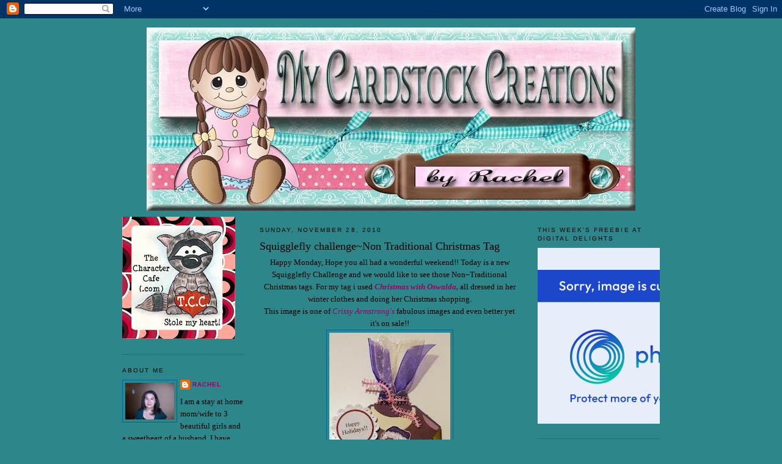

--- FILE ---
content_type: text/html; charset=UTF-8
request_url: https://mycardstockcreations.blogspot.com/2010/11/
body_size: 54394
content:
<!DOCTYPE html>
<html dir='ltr' xmlns='http://www.w3.org/1999/xhtml' xmlns:b='http://www.google.com/2005/gml/b' xmlns:data='http://www.google.com/2005/gml/data' xmlns:expr='http://www.google.com/2005/gml/expr'>
<head>
<link href='https://www.blogger.com/static/v1/widgets/55013136-widget_css_bundle.css' rel='stylesheet' type='text/css'/>
<meta content='text/html; charset=UTF-8' http-equiv='Content-Type'/>
<meta content='blogger' name='generator'/>
<link href='https://mycardstockcreations.blogspot.com/favicon.ico' rel='icon' type='image/x-icon'/>
<link href='http://mycardstockcreations.blogspot.com/2010/11/' rel='canonical'/>
<link rel="alternate" type="application/atom+xml" title="My Cardstock Creations - Atom" href="https://mycardstockcreations.blogspot.com/feeds/posts/default" />
<link rel="alternate" type="application/rss+xml" title="My Cardstock Creations - RSS" href="https://mycardstockcreations.blogspot.com/feeds/posts/default?alt=rss" />
<link rel="service.post" type="application/atom+xml" title="My Cardstock Creations - Atom" href="https://www.blogger.com/feeds/8767339332899269587/posts/default" />
<!--Can't find substitution for tag [blog.ieCssRetrofitLinks]-->
<meta content='http://mycardstockcreations.blogspot.com/2010/11/' property='og:url'/>
<meta content='My Cardstock Creations' property='og:title'/>
<meta content='A place where Inspiration and Paper come together' property='og:description'/>
<title>My Cardstock Creations: November 2010</title>
<style id='page-skin-1' type='text/css'><!--
/*
-----------------------------------------------
Blogger Template Style
Name:     Minima
Date:     26 Feb 2004
Updated by: Blogger Team
----------------------------------------------- */
/* Variable definitions
====================
<Variable name="bgcolor" description="Page Background Color"
type="color" default="#fff">
<Variable name="textcolor" description="Text Color"
type="color" default="#333">
<Variable name="linkcolor" description="Link Color"
type="color" default="#58a">
<Variable name="pagetitlecolor" description="Blog Title Color"
type="color" default="#666">
<Variable name="descriptioncolor" description="Blog Description Color"
type="color" default="#999">
<Variable name="titlecolor" description="Post Title Color"
type="color" default="#c60">
<Variable name="bordercolor" description="Border Color"
type="color" default="#ccc">
<Variable name="sidebarcolor" description="Sidebar Title Color"
type="color" default="#999">
<Variable name="sidebartextcolor" description="Sidebar Text Color"
type="color" default="#666">
<Variable name="visitedlinkcolor" description="Visited Link Color"
type="color" default="#999">
<Variable name="bodyfont" description="Text Font"
type="font" default="normal normal 100% Georgia, Serif">
<Variable name="headerfont" description="Sidebar Title Font"
type="font"
default="normal normal 78% 'Trebuchet MS',Trebuchet,Arial,Verdana,Sans-serif">
<Variable name="pagetitlefont" description="Blog Title Font"
type="font"
default="normal normal 200% Georgia, Serif">
<Variable name="descriptionfont" description="Blog Description Font"
type="font"
default="normal normal 78% 'Trebuchet MS', Trebuchet, Arial, Verdana, Sans-serif">
<Variable name="postfooterfont" description="Post Footer Font"
type="font"
default="normal normal 78% 'Trebuchet MS', Trebuchet, Arial, Verdana, Sans-serif">
<Variable name="startSide" description="Side where text starts in blog language"
type="automatic" default="left">
<Variable name="endSide" description="Side where text ends in blog language"
type="automatic" default="right">
*/
/* Use this with templates/template-twocol.html */
body {
background:#2d8689;
margin:0;
color:#000000;
font:x-small Georgia Serif;
font-size/* */:/**/small;
font-size: /**/small;
text-align: center;
}
a:link {
color:#990066;
text-decoration:none;
}
a:visited {
color:#380494;
text-decoration:none;
}
a:hover {
color:#000000;
text-decoration:underline;
}
a img {
border-width:0;
}
/* Header
-----------------------------------------------
*/
#header-wrapper {
width:860px;
margin:0 auto 10px;
border:0px solid #006699;
}
#header-inner {
background-position: center;
margin-left: auto;
margin-right: auto;
}
#header {
margin: 5px;
border: 0px solid #006699;
text-align: center;
color:#063e3f;
}
#header h1 {
margin:5px 5px 0;
padding:15px 20px .25em;
line-height:1.2em;
text-transform:uppercase;
letter-spacing:.2em;
font: italic normal 200% Georgia, Times, serif;
}
#header a {
color:#063e3f;
text-decoration:none;
}
#header a:hover {
color:#063e3f;
}
#header .description {
margin:0 5px 5px;
padding:0 20px 15px;
max-width:700px;
text-transform:uppercase;
letter-spacing:.2em;
line-height: 1.4em;
font: normal normal 78% 'Trebuchet MS', Trebuchet, Arial, Verdana, Sans-serif;
color: #063e3f;
}
#header img {
margin-left: auto;
margin-right: auto;
}
/* Outer-Wrapper
----------------------------------------------- */
#outer-wrapper {
width: 880px;
margin:0 auto;
padding:10px;
text-align:left;
font: normal normal 100% Georgia, Serif;
}
#main-wrapper {
width: 425px;
margin-left: 25px;
float: left;
word-wrap: break-word; /* fix for long text breaking sidebar float in IE */
overflow: hidden;     /* fix for long non-text content breaking IE sidebar float */
}
#sidebar-wrapper {
width: 200px;
float: right;
word-wrap: break-word; /* fix for long text breaking sidebar float in IE */
overflow: hidden;      /* fix for long non-text content breaking IE sidebar float */
}
#left-sidebar-wrapper { width: 200px; float: left; word-wrap: break-word; /* fix for long text breaking sidebar float in IE */ overflow: hidden; /* fix for long non-text content breaking IE sidebar float */ }
/* Headings
----------------------------------------------- */
h2 {
margin:1.5em 0 .75em;
font:normal normal 78% 'Trebuchet MS',Trebuchet,Arial,Verdana,Sans-serif;
line-height: 1.4em;
text-transform:uppercase;
letter-spacing:.2em;
color:#000000;
}
/* Posts
-----------------------------------------------
*/
h2.date-header {
margin:1.5em 0 .5em;
}
.post {
margin:.5em 0 1.5em;
border-bottom:1px dotted #006699;
padding-bottom:1.5em;
}
.post h3 {
margin:.25em 0 0;
padding:0 0 4px;
font-size:140%;
font-weight:normal;
line-height:1.4em;
color:#000000;
}
.post h3 a, .post h3 a:visited, .post h3 strong {
display:block;
text-decoration:none;
color:#000000;
font-weight:normal;
}
.post h3 strong, .post h3 a:hover {
color:#000000;
}
.post-body {
margin:0 0 .75em;
line-height:1.6em;
}
.post-body blockquote {
line-height:1.3em;
}
.post-footer {
margin: .75em 0;
color:#000000;
text-transform:uppercase;
letter-spacing:.1em;
font: normal normal 78% 'Trebuchet MS', Trebuchet, Arial, Verdana, Sans-serif;
line-height: 1.4em;
}
.comment-link {
margin-left:.6em;
}
.post img, table.tr-caption-container {
padding:4px;
border:1px solid #006699;
}
.tr-caption-container img {
border: none;
padding: 0;
}
.post blockquote {
margin:1em 20px;
}
.post blockquote p {
margin:.75em 0;
}
/* Comments
----------------------------------------------- */
#comments h4 {
margin:1em 0;
font-weight: bold;
line-height: 1.4em;
text-transform:uppercase;
letter-spacing:.2em;
color: #000000;
}
#comments-block {
margin:1em 0 1.5em;
line-height:1.6em;
}
#comments-block .comment-author {
margin:.5em 0;
}
#comments-block .comment-body {
margin:.25em 0 0;
}
#comments-block .comment-footer {
margin:-.25em 0 2em;
line-height: 1.4em;
text-transform:uppercase;
letter-spacing:.1em;
}
#comments-block .comment-body p {
margin:0 0 .75em;
}
.deleted-comment {
font-style:italic;
color:gray;
}
#blog-pager-newer-link {
float: left;
}
#blog-pager-older-link {
float: right;
}
#blog-pager {
text-align: center;
}
.feed-links {
clear: both;
line-height: 2.5em;
}
/* Sidebar Content
----------------------------------------------- */
.sidebar {
color: #000000;
line-height: 1.5em;
}
.sidebar ul {
list-style:none;
margin:0 0 0;
padding:0 0 0;
}
.sidebar li {
margin:0;
padding-top:0;
padding-right:0;
padding-bottom:.25em;
padding-left:15px;
text-indent:-15px;
line-height:1.5em;
}
.sidebar .widget, .main .widget {
border-bottom:1px dotted #006699;
margin:0 0 1.5em;
padding:0 0 1.5em;
}
.main .Blog {
border-bottom-width: 0;
}
/* Profile
----------------------------------------------- */
.profile-img {
float: left;
margin-top: 0;
margin-right: 5px;
margin-bottom: 5px;
margin-left: 0;
padding: 4px;
border: 1px solid #006699;
}
.profile-data {
margin:0;
text-transform:uppercase;
letter-spacing:.1em;
font: normal normal 78% 'Trebuchet MS', Trebuchet, Arial, Verdana, Sans-serif;
color: #000000;
font-weight: bold;
line-height: 1.6em;
}
.profile-datablock {
margin:.5em 0 .5em;
}
.profile-textblock {
margin: 0.5em 0;
line-height: 1.6em;
}
.profile-link {
font: normal normal 78% 'Trebuchet MS', Trebuchet, Arial, Verdana, Sans-serif;
text-transform: uppercase;
letter-spacing: .1em;
}
/* Footer
----------------------------------------------- */
#footer {
width:660px;
clear:both;
margin:0 auto;
padding-top:15px;
line-height: 1.6em;
text-transform:uppercase;
letter-spacing:.1em;
text-align: center;
}

--></style>
<link href='https://www.blogger.com/dyn-css/authorization.css?targetBlogID=8767339332899269587&amp;zx=65de9913-30aa-4c5b-8b80-5d28695418bd' media='none' onload='if(media!=&#39;all&#39;)media=&#39;all&#39;' rel='stylesheet'/><noscript><link href='https://www.blogger.com/dyn-css/authorization.css?targetBlogID=8767339332899269587&amp;zx=65de9913-30aa-4c5b-8b80-5d28695418bd' rel='stylesheet'/></noscript>
<meta name='google-adsense-platform-account' content='ca-host-pub-1556223355139109'/>
<meta name='google-adsense-platform-domain' content='blogspot.com'/>

</head>
<body>
<div class='navbar section' id='navbar'><div class='widget Navbar' data-version='1' id='Navbar1'><script type="text/javascript">
    function setAttributeOnload(object, attribute, val) {
      if(window.addEventListener) {
        window.addEventListener('load',
          function(){ object[attribute] = val; }, false);
      } else {
        window.attachEvent('onload', function(){ object[attribute] = val; });
      }
    }
  </script>
<div id="navbar-iframe-container"></div>
<script type="text/javascript" src="https://apis.google.com/js/platform.js"></script>
<script type="text/javascript">
      gapi.load("gapi.iframes:gapi.iframes.style.bubble", function() {
        if (gapi.iframes && gapi.iframes.getContext) {
          gapi.iframes.getContext().openChild({
              url: 'https://www.blogger.com/navbar/8767339332899269587?origin\x3dhttps://mycardstockcreations.blogspot.com',
              where: document.getElementById("navbar-iframe-container"),
              id: "navbar-iframe"
          });
        }
      });
    </script><script type="text/javascript">
(function() {
var script = document.createElement('script');
script.type = 'text/javascript';
script.src = '//pagead2.googlesyndication.com/pagead/js/google_top_exp.js';
var head = document.getElementsByTagName('head')[0];
if (head) {
head.appendChild(script);
}})();
</script>
</div></div>
<div id='outer-wrapper'><div id='wrap2'>
<!-- skip links for text browsers -->
<span id='skiplinks' style='display:none;'>
<a href='#main'>skip to main </a> |
      <a href='#sidebar'>skip to sidebar</a>
</span>
<div id='header-wrapper'>
<div class='header section' id='header'><div class='widget Header' data-version='1' id='Header1'>
<div id='header-inner'>
<a href='https://mycardstockcreations.blogspot.com/' style='display: block'>
<img alt="My Cardstock Creations" height="300px; " id="Header1_headerimg" src="//2.bp.blogspot.com/_mTx9JgOkVRQ/S-nqriuAITI/AAAAAAAACeU/kU_fTWcTtVE/S860-R/Rachel+Arambula.jpg" style="display: block" width="800px; ">
</a>
</div>
</div></div>
</div>
<div id='content-wrapper'>
<div id='crosscol-wrapper' style='text-align:center'>
<div class='crosscol no-items section' id='crosscol'></div>
</div>
<div id='left-sidebar-wrapper'>
<div class='sidebar section' id='left-sidebar'><div class='widget Image' data-version='1' id='Image31'>
<div class='widget-content'>
<a href='http://www.thecharactercafe.com/index.htm/'>
<img alt='' height='200' id='Image31_img' src='https://blogger.googleusercontent.com/img/b/R29vZ2xl/AVvXsEhGTETVp22FPx8kWjvi_E3Wz4VOtlH4EfjNTYqEouhAOJRQH5UAnW6WGMYVviFwezIYikVamvJ53r-I6EMeLhGtZQuWPknvk5IAcPi_xqGv6sChskt0WdcEeN25LTLk5qYERQ2rpPZFEXg/s200/TCCStoleHeartPink.jpg' width='185'/>
</a>
<br/>
</div>
<div class='clear'></div>
</div><div class='widget Profile' data-version='1' id='Profile1'>
<h2>About Me</h2>
<div class='widget-content'>
<a href='https://www.blogger.com/profile/06625434973629563596'><img alt='My photo' class='profile-img' height='60' src='//blogger.googleusercontent.com/img/b/R29vZ2xl/AVvXsEiek1dKBWN1MJrFPjgvWq7EXXmh3ubJQR2VPByc-XnjNfwJHkgN1mGfXCqJTEVuwaywLBhc64fo-orhFFmzBXB5bg8ulBgz64UxrgFHGf2PZEsBuHpWUobKqDHVQTyfhw/s220/001.JPG' width='80'/></a>
<dl class='profile-datablock'>
<dt class='profile-data'>
<a class='profile-name-link g-profile' href='https://www.blogger.com/profile/06625434973629563596' rel='author' style='background-image: url(//www.blogger.com/img/logo-16.png);'>
Rachel
</a>
</dt>
<dd class='profile-textblock'>I am a stay at home mom/wife to 3 beautiful girls and a sweetheart of a husband. I have been stamping and scrapbooking for quite awhile now and still enjoy every minute of it.</dd>
</dl>
<a class='profile-link' href='https://www.blogger.com/profile/06625434973629563596' rel='author'>View my complete profile</a>
<div class='clear'></div>
</div>
</div><div class='widget Text' data-version='1' id='Text2'>
<div class='widget-content'>
<a href="http://www.splitcoaststampers.com/gallery/showgallery.php?cat=500&amp;ppuser=144633">My SCS gallery</a><br /><a href="http://www.allthatscraps.com/phptopro/showgallery.php?cat=500&amp;ppuser=1929">My ATS gallery<br /><br /></a><br />
</div>
<div class='clear'></div>
</div><div class='widget Image' data-version='1' id='Image27'>
<h2>Proud to be a Design Team member for</h2>
<div class='widget-content'>
<a href='http://www.digitaldelightsbyloubyloo.com/'>
<img alt='Proud to be a Design Team member for' height='200' id='Image27_img' src='https://blogger.googleusercontent.com/img/b/R29vZ2xl/AVvXsEiNCyqZ89bbIT0TKF5kcT8bDIytF-6YFFTo87JVyhyA4y2slMUUn50cx7ImF5R8DkTEVqOi-Ym19cLTrJUovcSLsjG3mhX9MQtWFjoMbNmwKii5KxwI5ruI7ELxC7fO1MLcn6NwKo_-NaQ/s200/Delightful+Challenges+Senior+DT+Badge.jpg' width='200'/>
</a>
<br/>
</div>
<div class='clear'></div>
</div><div class='widget HTML' data-version='1' id='HTML20'>
<div class='widget-content'>
<text><a href="http://creationsbyloubyloo.blogspot.com/" target="_blank"><span style="color:#ff0000;">Wendy - Illustrator</span> </a>
<a href="http://stampinforsanity.blogspot.com/" target="_blank"><span style="color:#ff0000;">Lisa F - Senior Design Team Coordinator
</span></a><a href="http://lisaspaperfun.blogspot.com/" target="_blank"><span style="color:red;">Lisa V - Senior Designer and Challenge Coordinator</span></a>
<a href="http://mycardstockcreations.blogspot.com/" target="_blank"><span style="color:red;">Rachel - Senior Designer and Challenge Coordinator</span></a>
<a href="http://cardsandcoffee.blogspot.com/" target="_blank"><span style="color:red;">Anita - Designer</span></a>
<a href="http://cwcardcreations.blogspot.com/" target="_blank"><span style="color:red;">Cec - Designer</span></a>
<a href="http://indianainking.blogspot.com/" target="_blank"><span style="color:#ff0000;">Donna - Designer </span></a>
<a href="http://crazycraftshed.blogspot.com/" target="_blank"><span style="color:red;">Dianne - Designer</span></a>
<a href="http://leslierahye.blogspot.com/" target="_blank"><span style="color:#ff0000;">Leslie - Designer
</span></a><a href="http://www.punknscrap.blogspot.com/" target="_blank"><span style="color:#ff0000;">Louise - Designer</span></a>
<a href="http://cardmakingbird.blogspot.com/" target="_blank"><span style="color:#ff0000;">Marie - Designer</span></a>
<a href="http://angelscreatieveverslavingblog.blogspot.com/" target="_blank"><span style="color:#ff0000;">Mary - Designer</span></a>
<a href="http://rosalien-cardfun.blogspot.com/" target="_blank"><span style="color:red;">Rosalien - Designer</span></a>
<a href="http://purple-crazy.blogspot.com/" target="_blank"><span style="color:#ff0000;">Wendy R - Designer</span></a></text>
</div>
<div class='clear'></div>
</div><div class='widget Image' data-version='1' id='Image44'>
<div class='widget-content'>
<a href='http://lilredwagon.blogspot.com/2010/01/featured-cards-polka-dots.html'>
<img alt='' height='80' id='Image44_img' src='https://blogger.googleusercontent.com/img/b/R29vZ2xl/AVvXsEgrbbKVtRL8MjDgFlOEBVmhFViMG1k6-rW-YfgfKkFn9cJ0O4BwGxSztwHWOJAJkIKB2wrwIrLsyGki898CjMXui1k_tKR2EKW7ZTm6pB-ey3viGq_ngUZh9S235eR5fUY_QuJpdT334XY/s220/Button_for_LRW_Featured.jpg' width='172'/>
</a>
<br/>
</div>
<div class='clear'></div>
</div><div class='widget Image' data-version='1' id='Image42'>
<div class='widget-content'>
<a href='http://www.shophandmade.com/Store/Busybeauties'>
<img alt='' height='150' id='Image42_img' src='//4.bp.blogspot.com/_mTx9JgOkVRQ/S5BZoFa5YgI/AAAAAAAACPg/N-iqGBwMg1w/S150/New+BBB+Button+250x250+copy.jpg' width='150'/>
</a>
<br/>
</div>
<div class='clear'></div>
</div><div class='widget Text' data-version='1' id='Text1'>
<h2 class='title'>Past Design Team Work</h2>
<div class='widget-content'>
Guest Designer for All That Scraps-Jan. 2009<br />Guest Designer for Winter Wonderland -weeks of Sept.6th, 2009 and Sept. 27th, 2009<br />Rusty Pickle ~2009<br />
</div>
<div class='clear'></div>
</div><div class='widget Image' data-version='1' id='Image24'>
<div class='widget-content'>
<img alt='' height='153' id='Image24_img' src='https://blogger.googleusercontent.com/img/b/R29vZ2xl/AVvXsEjpbXqHut_82Pvr-l_na5YTTBzgayABRiaJzIRLMan43wC3OclH9aK9iXzV5kf28sQeXyvFPlw71HkCthXstdhbCwpsf-SGKOkNK3m72_Rwh9VPDA2LYX8RUH7vlYPEskvhMPwn-n6NnLF8/s200/PastDTFairy.jpg' width='200'/>
<br/>
</div>
<div class='clear'></div>
</div></div>
</div>
<div id='main-wrapper'>
<div class='main section' id='main'><div class='widget Blog' data-version='1' id='Blog1'>
<div class='blog-posts hfeed'>

          <div class="date-outer">
        
<h2 class='date-header'><span>Sunday, November 28, 2010</span></h2>

          <div class="date-posts">
        
<div class='post-outer'>
<div class='post hentry uncustomized-post-template' itemprop='blogPost' itemscope='itemscope' itemtype='http://schema.org/BlogPosting'>
<meta content='https://blogger.googleusercontent.com/img/b/R29vZ2xl/AVvXsEhkhdBMtLYVIOKb9YBjU8nvWAHqRD6HfuwnuKvGf4BMrLZ7vQIL7zkDae1RER7E1t4E3RI6oow_THEse4C9FG5Xr23oYJDVRVd0QAeGk1GRrTauSj1mQ0t9QkF3naaSkBjjPJ2Qz1xNcfpG/s400/004.JPG' itemprop='image_url'/>
<meta content='8767339332899269587' itemprop='blogId'/>
<meta content='415260243015549684' itemprop='postId'/>
<a name='415260243015549684'></a>
<h3 class='post-title entry-title' itemprop='name'>
<a href='https://mycardstockcreations.blogspot.com/2010/11/squigglefly-challengenon-traditional.html'>Squigglefly challenge~Non Traditional Christmas Tag</a>
</h3>
<div class='post-header'>
<div class='post-header-line-1'></div>
</div>
<div class='post-body entry-content' id='post-body-415260243015549684' itemprop='description articleBody'>
<div align="center"> </div><div align="center">Happy Monday, Hope you all had a wonderful weekend!! Today is a new Squigglefly Challenge and we would like to see those Non~Traditional Christmas tags. For my tag i used <em><strong><a href="http://www.squigglefly.com/shop/christmas-with-oswalda">Christmas with Oswalda,</a></strong></em> all dressed in her winter clothes and doing her Christmas shopping.<br />This image is one of <a href="http://www.squigglefly.com/shop/artist/14"><em>Crissy Armstrong's</em> </a>fabulous images and even better yet it's on sale!!</div><div align="center"> <img alt="" border="0" id="BLOGGER_PHOTO_ID_5544782507622917554" src="https://blogger.googleusercontent.com/img/b/R29vZ2xl/AVvXsEhkhdBMtLYVIOKb9YBjU8nvWAHqRD6HfuwnuKvGf4BMrLZ7vQIL7zkDae1RER7E1t4E3RI6oow_THEse4C9FG5Xr23oYJDVRVd0QAeGk1GRrTauSj1mQ0t9QkF3naaSkBjjPJ2Qz1xNcfpG/s400/004.JPG" style="TEXT-ALIGN: center; MARGIN: 0px auto 10px; WIDTH: 198px; DISPLAY: block; HEIGHT: 400px; CURSOR: hand" /><br />I used some very non traditional colors and to tell you the truth i really ended up liking the way it came out. Wasn't too sure when i was putting it together though lol.  </div><div align="center"><br /><img alt="" border="0" id="BLOGGER_PHOTO_ID_5544782441996559906" src="https://blogger.googleusercontent.com/img/b/R29vZ2xl/AVvXsEjewFVAopw2DkSfuXuRaUGeEABbuzGBRWBMQEqYwf-D10A2_Wh1CY86lv6ODWStsU0OPzB0-PcIMOzuTJC_sRVkhu4hKHf8xUNmq4pBzB60IWoRzeGLCYv8lMkf0NucwavS2BpFk2E7y0KI/s400/003.JPG" style="TEXT-ALIGN: center; MARGIN: 0px auto 10px; WIDTH: 225px; DISPLAY: block; HEIGHT: 400px; CURSOR: hand" /><br /></div><p align="center">Be sure to visit the <a href="http://squigglefly.blogspot.com/"><strong><em>Squigglefly blog</em></strong> </a>for all the details on this challenge. Hope to see you there!!</p><p align="center">hugs,</p><p align="center"><em><strong><span style="font-size:180%;">Rachel :0)</span></strong></em></p>
<div style='clear: both;'></div>
</div>
<div class='post-footer'>
<div class='post-footer-line post-footer-line-1'>
<span class='post-author vcard'>
Posted by
<span class='fn' itemprop='author' itemscope='itemscope' itemtype='http://schema.org/Person'>
<meta content='https://www.blogger.com/profile/06625434973629563596' itemprop='url'/>
<a class='g-profile' href='https://www.blogger.com/profile/06625434973629563596' rel='author' title='author profile'>
<span itemprop='name'>Rachel</span>
</a>
</span>
</span>
<span class='post-timestamp'>
at
<meta content='http://mycardstockcreations.blogspot.com/2010/11/squigglefly-challengenon-traditional.html' itemprop='url'/>
<a class='timestamp-link' href='https://mycardstockcreations.blogspot.com/2010/11/squigglefly-challengenon-traditional.html' rel='bookmark' title='permanent link'><abbr class='published' itemprop='datePublished' title='2010-11-28T23:55:00-07:00'>11:55&#8239;PM</abbr></a>
</span>
<span class='post-comment-link'>
<a class='comment-link' href='https://www.blogger.com/comment/fullpage/post/8767339332899269587/415260243015549684' onclick=''>
10 comments:
  </a>
</span>
<span class='post-icons'>
</span>
<div class='post-share-buttons goog-inline-block'>
</div>
</div>
<div class='post-footer-line post-footer-line-2'>
<span class='post-labels'>
Labels:
<a href='https://mycardstockcreations.blogspot.com/search/label/Christmas%20with%20Oswalda' rel='tag'>Christmas with Oswalda</a>,
<a href='https://mycardstockcreations.blogspot.com/search/label/Crissy%20Armstrong' rel='tag'>Crissy Armstrong</a>,
<a href='https://mycardstockcreations.blogspot.com/search/label/Squigglefly%20challenge' rel='tag'>Squigglefly challenge</a>,
<a href='https://mycardstockcreations.blogspot.com/search/label/Tags' rel='tag'>Tags</a>
</span>
</div>
<div class='post-footer-line post-footer-line-3'>
<span class='post-location'>
</span>
</div>
</div>
</div>
</div>

          </div></div>
        

          <div class="date-outer">
        
<h2 class='date-header'><span>Wednesday, November 24, 2010</span></h2>

          <div class="date-posts">
        
<div class='post-outer'>
<div class='post hentry uncustomized-post-template' itemprop='blogPost' itemscope='itemscope' itemtype='http://schema.org/BlogPosting'>
<meta content='https://blogger.googleusercontent.com/img/b/R29vZ2xl/AVvXsEhw3mascwAKnrf6OyNAPhZL_UEUOZ1TJkLvv-xJGykWo5lEDnt-wvePI7wgjZObP1srlHmBtGS5etYueNw6ZN83ypfGMZ4JeHwbeC-6nrHDSt4nDEtuanGNo1csA239w-tjllXFOWyyBt5F/s320/008.JPG' itemprop='image_url'/>
<meta content='8767339332899269587' itemprop='blogId'/>
<meta content='8639356225330954170' itemprop='postId'/>
<a name='8639356225330954170'></a>
<h3 class='post-title entry-title' itemprop='name'>
<a href='https://mycardstockcreations.blogspot.com/2010/11/kittys-1st-christmas.html'>Kitty's 1st Christmas</a>
</h3>
<div class='post-header'>
<div class='post-header-line-1'></div>
</div>
<div class='post-body entry-content' id='post-body-8639356225330954170' itemprop='description articleBody'>
<div align="center">Hello Friends,</div><br /><div align="center">Today i have a cute little card i made for my little fur baby. This year will be his very 1st Christmas so i just had to make him a card for his scrapbook page right? I also made it to go with this week's Delightful Challenge....</div><br /><div align="center"></div><br /><div align="center"><strong>FLOWER POWER</strong></div><div> </div><div align="center">I used the ever so adorable <a href="http://www.digitaldelightsbyloubyloo.com/item_671/Christmas-Stocking-Toby.htm"><strong>Christmas Stocking Toby</strong> </a>image from <a href="http://www.digitaldelightsbyloubyloo.com/"><strong>Digital Delights</strong></a>. I colored him orange just like my little guy, added some cotton to his hat and of coarse the glitter to the ball of his hat, candy canes and stocking. gotta have that bling!! added my poinsettas and there you have it, my little guys momento. although i must say i'm very nervous about putting up my tree and my gifts. he's a very mischievious cat and i have a feeling my tree will be taking a tumble at least a couple of time this season~yikes! and the gifts, well I think we will wait on putting those under the tree or we may wake up to a bunch of unwrapped gifts and an outdoor cat lol. Well i guess we'll see. :0)  </div><div> </div><img alt="" border="0" id="BLOGGER_PHOTO_ID_5543314481149818242" src="https://blogger.googleusercontent.com/img/b/R29vZ2xl/AVvXsEhw3mascwAKnrf6OyNAPhZL_UEUOZ1TJkLvv-xJGykWo5lEDnt-wvePI7wgjZObP1srlHmBtGS5etYueNw6ZN83ypfGMZ4JeHwbeC-6nrHDSt4nDEtuanGNo1csA239w-tjllXFOWyyBt5F/s320/008.JPG" style="TEXT-ALIGN: center; MARGIN: 0px auto 10px; WIDTH: 320px; DISPLAY: block; HEIGHT: 295px; CURSOR: hand" /><img alt="" border="0" id="BLOGGER_PHOTO_ID_5543314379126319634" src="https://blogger.googleusercontent.com/img/b/R29vZ2xl/AVvXsEj7TWjolxhrXbwRUWYyLpjymE7F4_n18sgbqZecUCVg9sd1Vy_pdqFwJnAiw72s_w87OXqTbbwMpuwJWY7lwhnMbnyUOdXQy_PmsWnag-YWoW_bAB-qRC-qZhsDWM9jMvlZ7fxUNcwj57K3/s320/011.JPG" style="TEXT-ALIGN: center; MARGIN: 0px auto 10px; WIDTH: 320px; DISPLAY: block; HEIGHT: 292px; CURSOR: hand" /> <div align="center"></div><div align="center">As always we have a Wonderful Sponsor.<br />This week one lucky winner will receive a $10 Gift Certificate to the <a href="http://www.digitaldelightsbyloubyloo.com/"><strong>Digital Delights by Louby Loo Store.<br /></strong></a><div><br /></div><img alt="" border="0" id="BLOGGER_PHOTO_ID_5543314851442217458" src="https://blogger.googleusercontent.com/img/b/R29vZ2xl/AVvXsEgfyXdbFqVW07BcllggL6K1LpBAh1p0XEl1Q5Lr94zbq0OWAf13sN6VyJFt3JE6yDkv88O9jzKC43QNi5wUVxNWctrXTSFC0evG-RGji7xRczJFmw_aRs_s_A-c3R6zfrZ94XF10pQUBGyy/s400/Gift+Certificate.jpg" style="TEXT-ALIGN: center; MARGIN: 0px auto 10px; WIDTH: 200px; DISPLAY: block; HEIGHT: 134px; CURSOR: hand" />Be sure to check out the Store for some of the most adorable images to use on the fabulous Christmas cards!!! Wendy has also added a new <a href="http://www.digitaldelightsbyloubyloo.com/"><strong>Gingerbread tag set</strong> </a> in both colored and black and white versions. how sweet will these look on those gifts? now not only will they get a wonderful gift from you but also a precious memento to add into their scrapbooks or save in their memory boxes.<br /><br /><img alt="" border="0" id="BLOGGER_PHOTO_ID_5543318176822092354" src="https://blogger.googleusercontent.com/img/b/R29vZ2xl/AVvXsEix1KC3Po59Dc0V3sWyssLBftwXEsKrS0q3i578DaWBD1TUxAFcwUup8eg_BGWmU6ucmrfLcy_9AFFMMEF3kgGAvpaeOpD-xm_FcjEhItTLue91clCEjydN1W9fgYOLSCIZ6GTFAJuSHKra/s400/Gingerbreadtagsetcoloredwatermark.jpg" style="TEXT-ALIGN: center; MARGIN: 0px auto 10px; WIDTH: 200px; DISPLAY: block; HEIGHT: 300px; CURSOR: hand" />Well, that's all i have for today i thank you for stopping by for a visit and i want to say </div><div align="center">HAPPY THANKSGIVING </div><div align="center">to those of you celebrating today!!!!</div><div align="center">and to my friends not celebrating i wish you all a Wonderful Day!!</div><div align="center">hugs,</div><div align="center"><strong><span style="font-size:180%;">Rachel :0)<br /></span></strong></div>
<div style='clear: both;'></div>
</div>
<div class='post-footer'>
<div class='post-footer-line post-footer-line-1'>
<span class='post-author vcard'>
Posted by
<span class='fn' itemprop='author' itemscope='itemscope' itemtype='http://schema.org/Person'>
<meta content='https://www.blogger.com/profile/06625434973629563596' itemprop='url'/>
<a class='g-profile' href='https://www.blogger.com/profile/06625434973629563596' rel='author' title='author profile'>
<span itemprop='name'>Rachel</span>
</a>
</span>
</span>
<span class='post-timestamp'>
at
<meta content='http://mycardstockcreations.blogspot.com/2010/11/kittys-1st-christmas.html' itemprop='url'/>
<a class='timestamp-link' href='https://mycardstockcreations.blogspot.com/2010/11/kittys-1st-christmas.html' rel='bookmark' title='permanent link'><abbr class='published' itemprop='datePublished' title='2010-11-24T22:01:00-07:00'>10:01&#8239;PM</abbr></a>
</span>
<span class='post-comment-link'>
<a class='comment-link' href='https://www.blogger.com/comment/fullpage/post/8767339332899269587/8639356225330954170' onclick=''>
10 comments:
  </a>
</span>
<span class='post-icons'>
</span>
<div class='post-share-buttons goog-inline-block'>
</div>
</div>
<div class='post-footer-line post-footer-line-2'>
<span class='post-labels'>
Labels:
<a href='https://mycardstockcreations.blogspot.com/search/label/Christmas%20Stocking%20Toby' rel='tag'>Christmas Stocking Toby</a>,
<a href='https://mycardstockcreations.blogspot.com/search/label/Delightful%20Challenge' rel='tag'>Delightful Challenge</a>,
<a href='https://mycardstockcreations.blogspot.com/search/label/Digital%20Delights' rel='tag'>Digital Delights</a>,
<a href='https://mycardstockcreations.blogspot.com/search/label/Flower%20Power' rel='tag'>Flower Power</a>,
<a href='https://mycardstockcreations.blogspot.com/search/label/Gingerbread%20Tag%20Set' rel='tag'>Gingerbread Tag Set</a>
</span>
</div>
<div class='post-footer-line post-footer-line-3'>
<span class='post-location'>
</span>
</div>
</div>
</div>
</div>

          </div></div>
        

          <div class="date-outer">
        
<h2 class='date-header'><span>Wednesday, November 17, 2010</span></h2>

          <div class="date-posts">
        
<div class='post-outer'>
<div class='post hentry uncustomized-post-template' itemprop='blogPost' itemscope='itemscope' itemtype='http://schema.org/BlogPosting'>
<meta content='https://blogger.googleusercontent.com/img/b/R29vZ2xl/AVvXsEhspARv4_Z8-FWOPVMnCorUWA3TryyDDw8Ty7pOiZOMR4zEBSNizKZ0AkNxUcH4DWYKesYguPhxa9JHCC7lQ8I2aYy8XGEAl5l9tdVUFM7Ay66uAMWdzG_PcHZFZ5B3PzQVlgyQxzUhPJPt/s320/002.JPG' itemprop='image_url'/>
<meta content='8767339332899269587' itemprop='blogId'/>
<meta content='1739111174065956119' itemprop='postId'/>
<a name='1739111174065956119'></a>
<h3 class='post-title entry-title' itemprop='name'>
<a href='https://mycardstockcreations.blogspot.com/2010/11/new-delightful-challenge-winter-theme.html'>New Delightful Challenge~ Winter Theme</a>
</h3>
<div class='post-header'>
<div class='post-header-line-1'></div>
</div>
<div class='post-body entry-content' id='post-body-1739111174065956119' itemprop='description articleBody'>
<div align="center"> Good Morning, Thanks for joining me today. Well it's Thursday and we have a fabulous new <a href="http://delightfulsketches.blogspot.com/">Delightful Challenge </a>for you this week and the theme is <span style="color:#ffffff;"><strong>WINTER</strong>.</span></div><div align="center"> <img alt="" border="0" id="BLOGGER_PHOTO_ID_5540690301822775442" src="https://blogger.googleusercontent.com/img/b/R29vZ2xl/AVvXsEhspARv4_Z8-FWOPVMnCorUWA3TryyDDw8Ty7pOiZOMR4zEBSNizKZ0AkNxUcH4DWYKesYguPhxa9JHCC7lQ8I2aYy8XGEAl5l9tdVUFM7Ay66uAMWdzG_PcHZFZ5B3PzQVlgyQxzUhPJPt/s320/002.JPG" style="TEXT-ALIGN: center; MARGIN: 0px auto 10px; WIDTH: 262px; DISPLAY: block; HEIGHT: 320px; CURSOR: hand" />This week i used <a href="http://www.digitaldelightsbyloubyloo.com/item_720/Stocking-Noah.htm"><strong><em>Stocking Noah</em></strong> </a>from <a href="http://www.digitaldelightsbyloubyloo.com/">Digital Delights by Louby Loo</a>. I just think he is such a cutie!! Ok so you may be wondering why he is in pink, well that's what you get when you ask 3 girls what color i should color him, poor little guy he didn't stand much of a chance. I'm sure whoever receives this Christmas card will understand. lol.  Boy does this card sparkle, I embossed some silver metallic paper with my snowflake embossing folder and added some pink sparkles to the snowflakes. then added some glitter and sparkles to Noah's oufit and stocking.</div><div align="center"> </div><div align="center"> This week's Delightful Challenge is sponsored by our very own <strong><a href="http://www.digitaldelightsbyloubyloo.com/">DIGITAL DELIGHTS by LOUBY LOO.<br /></a></strong><br /></div><div align="center"><img alt="" border="0" id="BLOGGER_PHOTO_ID_5540690457185102050" src="https://blogger.googleusercontent.com/img/b/R29vZ2xl/AVvXsEgi0N6TShQU_ZUt7Jf2TBEJl-SYQgASgPIOVyTCk2e12rryQw4BzTNvkn8XsK7NXkVnbIxk6I7VMWPpwGIUer7xGdVAlnWx-ulcvrhAKDswf_NvXTPSisAUBL5ongbXakcmHDJiQSel2vn9/s320/Gift+Certificate.jpg" style="TEXT-ALIGN: center; MARGIN: 0px auto 10px; WIDTH: 200px; DISPLAY: block; HEIGHT: 134px; CURSOR: hand" /></div><p align="center">One lucky player will receive a <strong>$10.00 gift certificate</strong> to the store.</p><p align="center">So grab your Winter images and come play along with us!!</p><p align="center">Thanks for stopping by and have a fabulous day!! Gotta work today so i will be by to visit all my wonderful friends later tonight!!</p><p align="center">hugs,</p><p align="center"><strong><em><span style="font-size:180%;">Rachel :0)</span></em></strong></p>
<div style='clear: both;'></div>
</div>
<div class='post-footer'>
<div class='post-footer-line post-footer-line-1'>
<span class='post-author vcard'>
Posted by
<span class='fn' itemprop='author' itemscope='itemscope' itemtype='http://schema.org/Person'>
<meta content='https://www.blogger.com/profile/06625434973629563596' itemprop='url'/>
<a class='g-profile' href='https://www.blogger.com/profile/06625434973629563596' rel='author' title='author profile'>
<span itemprop='name'>Rachel</span>
</a>
</span>
</span>
<span class='post-timestamp'>
at
<meta content='http://mycardstockcreations.blogspot.com/2010/11/new-delightful-challenge-winter-theme.html' itemprop='url'/>
<a class='timestamp-link' href='https://mycardstockcreations.blogspot.com/2010/11/new-delightful-challenge-winter-theme.html' rel='bookmark' title='permanent link'><abbr class='published' itemprop='datePublished' title='2010-11-17T22:01:00-07:00'>10:01&#8239;PM</abbr></a>
</span>
<span class='post-comment-link'>
<a class='comment-link' href='https://www.blogger.com/comment/fullpage/post/8767339332899269587/1739111174065956119' onclick=''>
13 comments:
  </a>
</span>
<span class='post-icons'>
</span>
<div class='post-share-buttons goog-inline-block'>
</div>
</div>
<div class='post-footer-line post-footer-line-2'>
<span class='post-labels'>
Labels:
<a href='https://mycardstockcreations.blogspot.com/search/label/Delightful%20Challenge' rel='tag'>Delightful Challenge</a>,
<a href='https://mycardstockcreations.blogspot.com/search/label/Digital%20Delights%20by%20Louby%20Loo' rel='tag'>Digital Delights by Louby Loo</a>,
<a href='https://mycardstockcreations.blogspot.com/search/label/Stocking%20Noah' rel='tag'>Stocking Noah</a>
</span>
</div>
<div class='post-footer-line post-footer-line-3'>
<span class='post-location'>
</span>
</div>
</div>
</div>
</div>
<div class='post-outer'>
<div class='post hentry uncustomized-post-template' itemprop='blogPost' itemscope='itemscope' itemtype='http://schema.org/BlogPosting'>
<meta content='8767339332899269587' itemprop='blogId'/>
<meta content='5080745425582893053' itemprop='postId'/>
<a name='5080745425582893053'></a>
<h3 class='post-title entry-title' itemprop='name'>
<a href='https://mycardstockcreations.blogspot.com/2010/11/3-new-artists-at-squigglefly.html'>3 New Artists at Squigglefly!!!</a>
</h3>
<div class='post-header'>
<div class='post-header-line-1'></div>
</div>
<div class='post-body entry-content' id='post-body-5080745425582893053' itemprop='description articleBody'>
<div align="center">Happy Wednesday Everybody!!</div><div align="center">I have some <strong><em>Exciting news</em></strong> to share with you today, If you love you some Squigglefly images then join us on <strong><em>Friday November 19th</em></strong> when Three, yes <strong>3 New Artists </strong><em>Brian Lock, Suzanne Urban</em> and my personal favorite my DT sister<em> Marlene Shaw</em> will be making their Squigglefly debut, So be sure to check out  <a href="http://squigglefly.com/"><strong>Squigglefly.com</strong> </a>and see all the fabulous new images!!!</div><div align="center">see you there!</div><div align="center">hugs,</div><div align="center"><strong><em><span style="font-size:180%;">Rachel :0)</span></em></strong></div>
<div style='clear: both;'></div>
</div>
<div class='post-footer'>
<div class='post-footer-line post-footer-line-1'>
<span class='post-author vcard'>
Posted by
<span class='fn' itemprop='author' itemscope='itemscope' itemtype='http://schema.org/Person'>
<meta content='https://www.blogger.com/profile/06625434973629563596' itemprop='url'/>
<a class='g-profile' href='https://www.blogger.com/profile/06625434973629563596' rel='author' title='author profile'>
<span itemprop='name'>Rachel</span>
</a>
</span>
</span>
<span class='post-timestamp'>
at
<meta content='http://mycardstockcreations.blogspot.com/2010/11/3-new-artists-at-squigglefly.html' itemprop='url'/>
<a class='timestamp-link' href='https://mycardstockcreations.blogspot.com/2010/11/3-new-artists-at-squigglefly.html' rel='bookmark' title='permanent link'><abbr class='published' itemprop='datePublished' title='2010-11-17T11:09:00-07:00'>11:09&#8239;AM</abbr></a>
</span>
<span class='post-comment-link'>
<a class='comment-link' href='https://www.blogger.com/comment/fullpage/post/8767339332899269587/5080745425582893053' onclick=''>
2 comments:
  </a>
</span>
<span class='post-icons'>
</span>
<div class='post-share-buttons goog-inline-block'>
</div>
</div>
<div class='post-footer-line post-footer-line-2'>
<span class='post-labels'>
Labels:
<a href='https://mycardstockcreations.blogspot.com/search/label/New%20Artists' rel='tag'>New Artists</a>,
<a href='https://mycardstockcreations.blogspot.com/search/label/Squigglefly' rel='tag'>Squigglefly</a>
</span>
</div>
<div class='post-footer-line post-footer-line-3'>
<span class='post-location'>
</span>
</div>
</div>
</div>
</div>

          </div></div>
        

          <div class="date-outer">
        
<h2 class='date-header'><span>Monday, November 15, 2010</span></h2>

          <div class="date-posts">
        
<div class='post-outer'>
<div class='post hentry uncustomized-post-template' itemprop='blogPost' itemscope='itemscope' itemtype='http://schema.org/BlogPosting'>
<meta content='https://blogger.googleusercontent.com/img/b/R29vZ2xl/AVvXsEg0lKILA7EV2oer1lNwccy9spz6Jw5fRlvVSlPN035i3G2dOGzID89jDlAXzI993VTGL5ZoHFOUirjPJilVK3Dsv3CeoCTcyuqEG0Timc3yshqL5bINSSrpzO7844FdxdGl_y9341zNlQ5w/s320/011.JPG' itemprop='image_url'/>
<meta content='8767339332899269587' itemprop='blogId'/>
<meta content='1335411253214555999' itemprop='postId'/>
<a name='1335411253214555999'></a>
<h3 class='post-title entry-title' itemprop='name'>
<a href='https://mycardstockcreations.blogspot.com/2010/11/squigglefly-challenge-and-card.html'>Squigglefly Challenge and Card</a>
</h3>
<div class='post-header'>
<div class='post-header-line-1'></div>
</div>
<div class='post-body entry-content' id='post-body-1335411253214555999' itemprop='description articleBody'>
<div align="center">Happy Monday to you all,</div><div align="center">Sorry my post is a little late it's sure a monday around here. Just when i think i'm finally getting caught up i go and misplace my camera Ugh!!!! but here it is and we have a new <a href="http://squigglefly.blogspot.com/2010/11/squigglefly-challenge-75.html"><strong>Squigglefly Challenge</strong></a> for you today. This week's challenge is to use ONLY a Squigglefly digital Sentiment. For all you Spellbinder's lovers out there, there is a fabulous prize to be won!! take a look <a href="http://squigglefly.blogspot.com/2010/11/squigglefly-challenge-75.html"><strong>Here</strong></a>.</div><div align="center"><br /></div><img alt="" border="0" id="BLOGGER_PHOTO_ID_5539850332581646178" src="https://blogger.googleusercontent.com/img/b/R29vZ2xl/AVvXsEg0lKILA7EV2oer1lNwccy9spz6Jw5fRlvVSlPN035i3G2dOGzID89jDlAXzI993VTGL5ZoHFOUirjPJilVK3Dsv3CeoCTcyuqEG0Timc3yshqL5bINSSrpzO7844FdxdGl_y9341zNlQ5w/s320/011.JPG" style="TEXT-ALIGN: center; MARGIN: 0px auto 10px; WIDTH: 320px; DISPLAY: block; HEIGHT: 249px; CURSOR: hand" /> <p align="center">I used this fabulous sentiment "<a href="http://www.squigglefly.com/shop/give-a-man-a-fish"><strong>Give a Man a fish</strong></a>" by Artist <em><strong><a href="http://www.squigglefly.com/shop/artist/1">Chesney Young</a></strong></em>. My husband got a big kick out of it when he read it so I'm definately going to have to make a scrapbook page using this sentiment. Well that's all for me today, i've got a day off so i better get as much coloring and card making done as i can. Thanks for joining me today.</p><p align="center">hugs,</p><p align="center"><em><strong><span style="font-size:180%;">Rachel :0)</span></strong></em></p>
<div style='clear: both;'></div>
</div>
<div class='post-footer'>
<div class='post-footer-line post-footer-line-1'>
<span class='post-author vcard'>
Posted by
<span class='fn' itemprop='author' itemscope='itemscope' itemtype='http://schema.org/Person'>
<meta content='https://www.blogger.com/profile/06625434973629563596' itemprop='url'/>
<a class='g-profile' href='https://www.blogger.com/profile/06625434973629563596' rel='author' title='author profile'>
<span itemprop='name'>Rachel</span>
</a>
</span>
</span>
<span class='post-timestamp'>
at
<meta content='http://mycardstockcreations.blogspot.com/2010/11/squigglefly-challenge-and-card.html' itemprop='url'/>
<a class='timestamp-link' href='https://mycardstockcreations.blogspot.com/2010/11/squigglefly-challenge-and-card.html' rel='bookmark' title='permanent link'><abbr class='published' itemprop='datePublished' title='2010-11-15T11:47:00-07:00'>11:47&#8239;AM</abbr></a>
</span>
<span class='post-comment-link'>
<a class='comment-link' href='https://www.blogger.com/comment/fullpage/post/8767339332899269587/1335411253214555999' onclick=''>
9 comments:
  </a>
</span>
<span class='post-icons'>
</span>
<div class='post-share-buttons goog-inline-block'>
</div>
</div>
<div class='post-footer-line post-footer-line-2'>
<span class='post-labels'>
Labels:
<a href='https://mycardstockcreations.blogspot.com/search/label/Chesney%20Young' rel='tag'>Chesney Young</a>,
<a href='https://mycardstockcreations.blogspot.com/search/label/Fishing' rel='tag'>Fishing</a>,
<a href='https://mycardstockcreations.blogspot.com/search/label/Give%20a%20Man%20a%20Fish' rel='tag'>Give a Man a Fish</a>,
<a href='https://mycardstockcreations.blogspot.com/search/label/Sentiments' rel='tag'>Sentiments</a>,
<a href='https://mycardstockcreations.blogspot.com/search/label/Squigglefly%20challenge' rel='tag'>Squigglefly challenge</a>
</span>
</div>
<div class='post-footer-line post-footer-line-3'>
<span class='post-location'>
</span>
</div>
</div>
</div>
</div>

          </div></div>
        

          <div class="date-outer">
        
<h2 class='date-header'><span>Wednesday, November 10, 2010</span></h2>

          <div class="date-posts">
        
<div class='post-outer'>
<div class='post hentry uncustomized-post-template' itemprop='blogPost' itemscope='itemscope' itemtype='http://schema.org/BlogPosting'>
<meta content='https://blogger.googleusercontent.com/img/b/R29vZ2xl/AVvXsEiguT4hMJAIoLEbty0bv0pjDwQUuXQLdl2RDHyeiK6mbaXCmE1tAxjpt5kXJ9H6k65gshhoVdLURjo2h1dEaGABK-qiIGvFpYQpqVcPWinUK8Klil62wdv-U1Vl20JirZaCUS0OP20vWmD-/s320/001.JPG' itemprop='image_url'/>
<meta content='8767339332899269587' itemprop='blogId'/>
<meta content='8935292309722701494' itemprop='postId'/>
<a name='8935292309722701494'></a>
<h3 class='post-title entry-title' itemprop='name'>
<a href='https://mycardstockcreations.blogspot.com/2010/11/edwina-elf-with-stocking-stuffer.html'>Edwina Elf with Stocking Stuffer Timeless Template</a>
</h3>
<div class='post-header'>
<div class='post-header-line-1'></div>
</div>
<div class='post-body entry-content' id='post-body-8935292309722701494' itemprop='description articleBody'>
<div align="center"><br /></div><div align="center">Happy Thursday!!!</div><div align="center"><br /></div><div align="center">Today i have a little goodie to share with you all. It's been ages since i've actually had time to make something other than a card so i was especially excited to have finished this little goodie box using <a href="http://www.papertreyink.com/timeless_templates_download_here.html">Lauren Meader's Stocking Stuffer Timeless Template</a>.<br /></div><div align="center"><br /></div><div align="center"><img alt="" border="0" id="BLOGGER_PHOTO_ID_5538007981736910850" src="https://blogger.googleusercontent.com/img/b/R29vZ2xl/AVvXsEiguT4hMJAIoLEbty0bv0pjDwQUuXQLdl2RDHyeiK6mbaXCmE1tAxjpt5kXJ9H6k65gshhoVdLURjo2h1dEaGABK-qiIGvFpYQpqVcPWinUK8Klil62wdv-U1Vl20JirZaCUS0OP20vWmD-/s320/001.JPG" style="TEXT-ALIGN: center; MARGIN: 0px auto 10px; WIDTH: 234px; DISPLAY: block; HEIGHT: 320px; CURSOR: hand" /></div><div align="center"><br /></div><p align="center">I made this adorable stocking for this week's <strong><em>Delightful Challenge</em></strong><span style="color:#ffffff;">....</span><strong><span style="color:#ffff00;">GLITTER IT UP!!</span></strong></p><p align="center"><span style="color:#000000;">We have a fabulous sponsor for our challenge this week</span></p><p align="center"><strong><span style="color:#000000;"><a href="http://www.simonsaysstamp.com/servlet/StoreFront">SIMON SAYS STAMP</a></span></strong></p><img alt="" border="0" id="BLOGGER_PHOTO_ID_5538303343514913106" src="https://blogger.googleusercontent.com/img/b/R29vZ2xl/AVvXsEjXtymyqxoGb7kN3EDsSSOKHpLz7Gp1Vs9vayHRFkTQYRRARQWe6RPzc5NQBLuXHJ1hEHSTQOX3NOLOOgmLv-xVBIC7TITeewqsZhBV68AZc3uHVJUFc5AiU0pRAanY-nyKrwsr3RRoyCqT/s320/SimonSaysStampChallengeBlinkie.jpg" style="TEXT-ALIGN: center; MARGIN: 0px auto 10px; WIDTH: 212px; DISPLAY: block; HEIGHT: 100px; CURSOR: hand" /> <p align="center">One lucky player will win a <strong>$20.00 Gift Certificate</strong> to the <strong>Simon Says Store</strong>!!<br /></p><p align="center">I used the Adorable <a href="http://www.digitaldelightsbyloubyloo.com/item_675/Edwina-Elf.htm"><em><strong>Edwina Elf</strong></em> </a>and <a href="http://www.digitaldelightsbyloubyloo.com/item_670/Christmas-Sentiments-set.htm"><em><strong>Santa's little helper sentiment</strong></em> </a>available at <a href="http://www.digitaldelightsbyloubyloo.com/"><strong>Digital Delights</strong></a>. My daughter chose the non traditional Christmas colors and paper because she wanted this stocking for herself so of coarse i gave in. I think it came out pretty cute.</p><p align="center"><em>Challenges i entered Edwina into:</em> </p><p align="center"><a href="http://drunkenstampers.wordpress.com/2010/11/06/drunken-stampers-41-punch-me/"><strong><em>Drunken Stampers</em></strong></a>~Punch me</p><p align="center"><a href="http://onestopcraftchallenge.blogspot.com/2010/11/challenge-105-embossing.html"><strong><em>One Stop Craft Challenge</em></strong></a>~Embossing</p><p align="center"><strong><em><a href="http://craftycardmakers.blogspot.com/2010/11/spotlight-dry-embossing.html">Crafty Cardmakers</a></em></strong>~Dry Embossing</p><p align="center"><strong><em><a href="http://forfunchallenges.blogspot.com/2010/11/and-winner-is.html">For Fun Challenge</a></em></strong>~Dry Embossing</p><p align="center">just a reminder that today we are having our <strong>Digital Delights</strong> <em><strong>digi day</strong></em> at our <strong><a href="http://snrcardiverse.ning.com/group/digitaldelightsbyloubyloo">SNR Card Universe</a></strong> group. There's an adorable Nutcracker freebie and for those of you who join us in our challenge Thurs-Friday you will also receive a equally adorable bonus freebie that goes perfectly with the Nutcracker image.</p><p align="center">I hope you join us for one or both challenges. Would love to see what you create. Thanks for Stopping by and have a Wonderful Day!!!</p><p align="center">hugs,</p><p align="center"><em><strong><span style="font-size:180%;">Rachel :0)</span></strong></em></p>
<div style='clear: both;'></div>
</div>
<div class='post-footer'>
<div class='post-footer-line post-footer-line-1'>
<span class='post-author vcard'>
Posted by
<span class='fn' itemprop='author' itemscope='itemscope' itemtype='http://schema.org/Person'>
<meta content='https://www.blogger.com/profile/06625434973629563596' itemprop='url'/>
<a class='g-profile' href='https://www.blogger.com/profile/06625434973629563596' rel='author' title='author profile'>
<span itemprop='name'>Rachel</span>
</a>
</span>
</span>
<span class='post-timestamp'>
at
<meta content='http://mycardstockcreations.blogspot.com/2010/11/edwina-elf-with-stocking-stuffer.html' itemprop='url'/>
<a class='timestamp-link' href='https://mycardstockcreations.blogspot.com/2010/11/edwina-elf-with-stocking-stuffer.html' rel='bookmark' title='permanent link'><abbr class='published' itemprop='datePublished' title='2010-11-10T23:00:00-07:00'>11:00&#8239;PM</abbr></a>
</span>
<span class='post-comment-link'>
<a class='comment-link' href='https://www.blogger.com/comment/fullpage/post/8767339332899269587/8935292309722701494' onclick=''>
16 comments:
  </a>
</span>
<span class='post-icons'>
</span>
<div class='post-share-buttons goog-inline-block'>
</div>
</div>
<div class='post-footer-line post-footer-line-2'>
<span class='post-labels'>
Labels:
<a href='https://mycardstockcreations.blogspot.com/search/label/Christmas' rel='tag'>Christmas</a>,
<a href='https://mycardstockcreations.blogspot.com/search/label/Digital%20Delights%20digi%20day' rel='tag'>Digital Delights digi day</a>,
<a href='https://mycardstockcreations.blogspot.com/search/label/Edwina%20Elf' rel='tag'>Edwina Elf</a>,
<a href='https://mycardstockcreations.blogspot.com/search/label/Santa%27s%20little%20helper' rel='tag'>Santa&#39;s little helper</a>,
<a href='https://mycardstockcreations.blogspot.com/search/label/SNR%20Card%20Universe' rel='tag'>SNR Card Universe</a>,
<a href='https://mycardstockcreations.blogspot.com/search/label/Stocking%20Stuffer%20Timeless%20Template' rel='tag'>Stocking Stuffer Timeless Template</a>
</span>
</div>
<div class='post-footer-line post-footer-line-3'>
<span class='post-location'>
</span>
</div>
</div>
</div>
</div>
<div class='post-outer'>
<div class='post hentry uncustomized-post-template' itemprop='blogPost' itemscope='itemscope' itemtype='http://schema.org/BlogPosting'>
<meta content='https://blogger.googleusercontent.com/img/b/R29vZ2xl/AVvXsEjStwUZ93Y9KXnS2ADLMi4XdtbYPaof671wJFmKU_MuWTkvp_ZkRY3g8T0UTgOqQG_NtkQiE3oXYYdqlDAVWthbTeDgPRRtHuP3SQurMVrTyp6b6UezKWSVkD8flCOIYZuJyG42tTCPDiqS/s320/005.JPG' itemprop='image_url'/>
<meta content='8767339332899269587' itemprop='blogId'/>
<meta content='3017849268813657613' itemprop='postId'/>
<a name='3017849268813657613'></a>
<h3 class='post-title entry-title' itemprop='name'>
<a href='https://mycardstockcreations.blogspot.com/2010/11/2-new-mini-releases-at-digital-delights.html'>2 New Mini Releases at Digital Delights and a tag</a>
</h3>
<div class='post-header'>
<div class='post-header-line-1'></div>
</div>
<div class='post-body entry-content' id='post-body-3017849268813657613' itemprop='description articleBody'>
<div align="center">Hello Friends, I'm so happy you stopped by today. I'm super Excited to tell you about two new mini releases available today at <strong><em><a href="http://www.digitaldelightsbyloubyloo.com/"><span style="color:#cc0000;">Digital Delights</span></a></em></strong>!!! This first set is a definate must for all those holiday goodies your giving out.<br /><img alt="" border="0" id="BLOGGER_PHOTO_ID_5537953397585745618" src="https://blogger.googleusercontent.com/img/b/R29vZ2xl/AVvXsEjStwUZ93Y9KXnS2ADLMi4XdtbYPaof671wJFmKU_MuWTkvp_ZkRY3g8T0UTgOqQG_NtkQiE3oXYYdqlDAVWthbTeDgPRRtHuP3SQurMVrTyp6b6UezKWSVkD8flCOIYZuJyG42tTCPDiqS/s320/005.JPG" style="TEXT-ALIGN: center; MARGIN: 0px auto 10px; WIDTH: 254px; DISPLAY: block; HEIGHT: 320px; CURSOR: hand" /><br />I made this little tag using one of the images from the Gingerbread set. The little <em><strong>yummy for your tummy</strong></em> sentiment is also new and available today. I love giving out homemade goodies to some of my friends and family and these little guys are perfect to go with them.<br /><br /><img alt="" border="0" id="BLOGGER_PHOTO_ID_5537952944423405106" src="https://blogger.googleusercontent.com/img/b/R29vZ2xl/AVvXsEil6QIdkgV6S3ceNOnWawhVh8NQFO97-wc7uW1hpnXtNIOJTZwtQwAYgpiB9BpwXMkJcjMxa5GfgARh55hO-5D7Gp__4rkpl750BTAsofYeAxQqTWsAnHWwH0TJ-9YdgpHvOJ93OylVNUrL/s320/109-Gingerbread%252520Badge.jpg" style="TEXT-ALIGN: center; MARGIN: 0px auto 10px; WIDTH: 320px; DISPLAY: block; HEIGHT: 320px; CURSOR: hand" />Aren't they just the cutest?? below is the colored version of this set for those of you who need quick little creations these are perfect. The black and white version is also available at the digi shop along with a few new sentiments that will go perfectly with this set.<br /><br /><a href="https://blogger.googleusercontent.com/img/b/R29vZ2xl/AVvXsEjfYlHD0jRDQx9h8PnjNBQHjOhyphenhyphenL5nePDiocb3N0mBr4F1sxI0ETAD6ha7SXqB_m7lq_S0AAawjBeTyPjNjoxJ51IaIPW8M0d9ms9AqRxS-pwVqqcN_0AziB5JPY8b7EqjtuS2OWrTjCpmZ/s1600/104-Gingerbread%252520holiday%252520set%252520color%252520watemark.jpg"><img alt="" border="0" id="BLOGGER_PHOTO_ID_5537952784645200690" src="https://blogger.googleusercontent.com/img/b/R29vZ2xl/AVvXsEjfYlHD0jRDQx9h8PnjNBQHjOhyphenhyphenL5nePDiocb3N0mBr4F1sxI0ETAD6ha7SXqB_m7lq_S0AAawjBeTyPjNjoxJ51IaIPW8M0d9ms9AqRxS-pwVqqcN_0AziB5JPY8b7EqjtuS2OWrTjCpmZ/s320/104-Gingerbread%252520holiday%252520set%252520color%252520watemark.jpg" style="TEXT-ALIGN: center; MARGIN: 0px auto 10px; WIDTH: 200px; DISPLAY: block; HEIGHT: 300px; CURSOR: hand" /></a>Now for all of you Angel lovers out there, Some of the most precious angels can be found right here!! The<strong><em><span style="color:#339999;"> </span><span style="color:#000000;"><a href="http://www.digitaldelightsbyloubyloo.com/">Musical Angels</a></span></em></strong><a href="http://www.digitaldelightsbyloubyloo.com/"> </a>set is brand new and also available today. Won't they just make the cutest little Christmas cards!<br /><br /><img alt="" border="0" id="BLOGGER_PHOTO_ID_5537952352565363010" src="https://blogger.googleusercontent.com/img/b/R29vZ2xl/AVvXsEg_P8nVEtdRyB4qoOfRRR9vvvN9Ph1ZExg15svLkotg9yKl_DY2dUiPjEz-cavoKamM88kxkgor65BMSXCmY7wb9zknGNx1C4dXKFvxIt2a7ZKbz-2qIBfqRgv-1aYt7MSe5YEnOt6aPU-w/s320/108-Musical%252520Angels%252520Badge.jpg" style="TEXT-ALIGN: center; MARGIN: 0px auto 10px; WIDTH: 320px; DISPLAY: block; HEIGHT: 320px; CURSOR: hand" />Below is the colored version of the Musical Angels set and they too are available in the black and white version. Now i hope you will visit the <a href="http://digitaldelightsbyloubyloo.blogspot.com/"><em><strong>Digital Delights blog</strong></em> </a>to see some GORGEOUS creations made by the DT you soooo won't be disappointed!!<br /><div><br /></div><img alt="" border="0" id="BLOGGER_PHOTO_ID_5537952191184584322" src="https://blogger.googleusercontent.com/img/b/R29vZ2xl/AVvXsEiLT6SN8Xcjk1AiDFPPc3UTxjr0PLkLgkJZUn8-mOQz29eWrrkdUh6d1w-3ROWDbMYuwuLt4s4RFKVLHwc1CYLsE8UmE1W86iQ4dN3oU6liL3-StMmg0x-jdbMMVLHbCyK2VWEYIWxk5Vxk/s320/107-Musical%252520Angels%252520watermark%252520set%252520colored.jpg" style="TEXT-ALIGN: center; MARGIN: 0px auto 10px; WIDTH: 200px; DISPLAY: block; HEIGHT: 300px; CURSOR: hand" />Well that's all i have for you today, Don't forget our New <a href="http://delightfulsketches.blogspot.com/"><strong>Delightful Challenge</strong> </a>starts tomorrow along with our <strong>Digi Day</strong> at <a href="http://snrcardiverse.ning.com/group/digitaldelightsbyloubyloo"><strong>SNR card Universe</strong></a>. We have a free Nutcracker digi available Thursday-Friday and for those who join us you will receive another Super Cute image. Hope to see you there!!<br />hugs,<br /><strong><em><span style="font-size:180%;">Rachel :0)<br /></span></em></strong><br /></div>
<div style='clear: both;'></div>
</div>
<div class='post-footer'>
<div class='post-footer-line post-footer-line-1'>
<span class='post-author vcard'>
Posted by
<span class='fn' itemprop='author' itemscope='itemscope' itemtype='http://schema.org/Person'>
<meta content='https://www.blogger.com/profile/06625434973629563596' itemprop='url'/>
<a class='g-profile' href='https://www.blogger.com/profile/06625434973629563596' rel='author' title='author profile'>
<span itemprop='name'>Rachel</span>
</a>
</span>
</span>
<span class='post-timestamp'>
at
<meta content='http://mycardstockcreations.blogspot.com/2010/11/2-new-mini-releases-at-digital-delights.html' itemprop='url'/>
<a class='timestamp-link' href='https://mycardstockcreations.blogspot.com/2010/11/2-new-mini-releases-at-digital-delights.html' rel='bookmark' title='permanent link'><abbr class='published' itemprop='datePublished' title='2010-11-10T09:01:00-07:00'>9:01&#8239;AM</abbr></a>
</span>
<span class='post-comment-link'>
<a class='comment-link' href='https://www.blogger.com/comment/fullpage/post/8767339332899269587/3017849268813657613' onclick=''>
3 comments:
  </a>
</span>
<span class='post-icons'>
</span>
<div class='post-share-buttons goog-inline-block'>
</div>
</div>
<div class='post-footer-line post-footer-line-2'>
<span class='post-labels'>
Labels:
<a href='https://mycardstockcreations.blogspot.com/search/label/Digital%20Delights' rel='tag'>Digital Delights</a>,
<a href='https://mycardstockcreations.blogspot.com/search/label/Gingerbread' rel='tag'>Gingerbread</a>,
<a href='https://mycardstockcreations.blogspot.com/search/label/Mini%20releases' rel='tag'>Mini releases</a>,
<a href='https://mycardstockcreations.blogspot.com/search/label/Musical%20Angels' rel='tag'>Musical Angels</a>,
<a href='https://mycardstockcreations.blogspot.com/search/label/Tags' rel='tag'>Tags</a>
</span>
</div>
<div class='post-footer-line post-footer-line-3'>
<span class='post-location'>
</span>
</div>
</div>
</div>
</div>

          </div></div>
        

          <div class="date-outer">
        
<h2 class='date-header'><span>Monday, November 8, 2010</span></h2>

          <div class="date-posts">
        
<div class='post-outer'>
<div class='post hentry uncustomized-post-template' itemprop='blogPost' itemscope='itemscope' itemtype='http://schema.org/BlogPosting'>
<meta content='https://blogger.googleusercontent.com/img/b/R29vZ2xl/AVvXsEiVBS7ZD73OwqGdRIe5V0xt6daBhC2UOch4Y6cy-pYxp9Tgd3wUw7SncPtY-1iLQRifpbOXlid-kq9LMGUUgOh11I_lgKwZzfbWq1_u-oe1KcDifyD_8TOjPHKBsESQegPg1ux_MBcWg6tY/s320/001.JPG' itemprop='image_url'/>
<meta content='8767339332899269587' itemprop='blogId'/>
<meta content='4038235832374061342' itemprop='postId'/>
<a name='4038235832374061342'></a>
<h3 class='post-title entry-title' itemprop='name'>
<a href='https://mycardstockcreations.blogspot.com/2010/11/squigglefly-challengemusic-to-my-ears.html'>Squigglefly Challenge~Music to my Ears</a>
</h3>
<div class='post-header'>
<div class='post-header-line-1'></div>
</div>
<div class='post-body entry-content' id='post-body-4038235832374061342' itemprop='description articleBody'>
<div align="center"> Good Morning! </div><div align="center">It's Monday and you know what that means, time for a new <em><strong><a href="http://squigglefly.blogspot.com/">Squigglefly Challenge</a></strong></em>. This weeks challenge is "Music to my Ears" You can interpret this anyway you wish.<br /></div><div align="center"><img alt="" border="0" id="BLOGGER_PHOTO_ID_5536972233889370770" src="https://blogger.googleusercontent.com/img/b/R29vZ2xl/AVvXsEiVBS7ZD73OwqGdRIe5V0xt6daBhC2UOch4Y6cy-pYxp9Tgd3wUw7SncPtY-1iLQRifpbOXlid-kq9LMGUUgOh11I_lgKwZzfbWq1_u-oe1KcDifyD_8TOjPHKBsESQegPg1ux_MBcWg6tY/s320/001.JPG" style="TEXT-ALIGN: center; MARGIN: 0px auto 10px; WIDTH: 262px; DISPLAY: block; HEIGHT: 320px; CURSOR: hand" /></div><p align="center">For this week's challenge i used one of the new release images "<a href="http://www.squigglefly.com/shop/trumpeting-angel"><em><strong>Trumpeting Angel</strong></em></a>" by Artist <a href="http://www.squigglefly.com/shop/artist/30"><strong>Revi Devi Paat</strong></a> available at <strong>Squigglefly.com</strong>. </p><p align="center">Hope you'll join us this week, we'd love to see what you come up with!! Have a Fabulous Day and thanks for stopping by!</p><p align="center">hugs,</p><p align="center"><strong><em><span style="font-size:180%;">Rachel :0)</span></em></strong></p>
<div style='clear: both;'></div>
</div>
<div class='post-footer'>
<div class='post-footer-line post-footer-line-1'>
<span class='post-author vcard'>
Posted by
<span class='fn' itemprop='author' itemscope='itemscope' itemtype='http://schema.org/Person'>
<meta content='https://www.blogger.com/profile/06625434973629563596' itemprop='url'/>
<a class='g-profile' href='https://www.blogger.com/profile/06625434973629563596' rel='author' title='author profile'>
<span itemprop='name'>Rachel</span>
</a>
</span>
</span>
<span class='post-timestamp'>
at
<meta content='http://mycardstockcreations.blogspot.com/2010/11/squigglefly-challengemusic-to-my-ears.html' itemprop='url'/>
<a class='timestamp-link' href='https://mycardstockcreations.blogspot.com/2010/11/squigglefly-challengemusic-to-my-ears.html' rel='bookmark' title='permanent link'><abbr class='published' itemprop='datePublished' title='2010-11-08T00:01:00-07:00'>12:01&#8239;AM</abbr></a>
</span>
<span class='post-comment-link'>
<a class='comment-link' href='https://www.blogger.com/comment/fullpage/post/8767339332899269587/4038235832374061342' onclick=''>
4 comments:
  </a>
</span>
<span class='post-icons'>
</span>
<div class='post-share-buttons goog-inline-block'>
</div>
</div>
<div class='post-footer-line post-footer-line-2'>
<span class='post-labels'>
Labels:
<a href='https://mycardstockcreations.blogspot.com/search/label/music' rel='tag'>music</a>,
<a href='https://mycardstockcreations.blogspot.com/search/label/Revi%20Devi%20Paat' rel='tag'>Revi Devi Paat</a>,
<a href='https://mycardstockcreations.blogspot.com/search/label/Squigglefly%20challenge' rel='tag'>Squigglefly challenge</a>,
<a href='https://mycardstockcreations.blogspot.com/search/label/Trumpeting%20Angel' rel='tag'>Trumpeting Angel</a>
</span>
</div>
<div class='post-footer-line post-footer-line-3'>
<span class='post-location'>
</span>
</div>
</div>
</div>
</div>

          </div></div>
        

          <div class="date-outer">
        
<h2 class='date-header'><span>Friday, November 5, 2010</span></h2>

          <div class="date-posts">
        
<div class='post-outer'>
<div class='post hentry uncustomized-post-template' itemprop='blogPost' itemscope='itemscope' itemtype='http://schema.org/BlogPosting'>
<meta content='https://blogger.googleusercontent.com/img/b/R29vZ2xl/AVvXsEjPiZOCB__9E6kM-H0217kGivuiP_uTKTMRLF-KAlfT877mOW0PvQ_GwJrlaymWRP8HX-o9oUuhBlQRd2suB9nKVWe6nJOjX8BboRnxQJnQpX8Y_KqBYdKveIUGhK8gz1EAhZH-q3RP7aL4/s320/46-Window+Santa+pattern+color+watermark.jpg' itemprop='image_url'/>
<meta content='8767339332899269587' itemprop='blogId'/>
<meta content='6201647958383806382' itemprop='postId'/>
<a name='6201647958383806382'></a>
<h3 class='post-title entry-title' itemprop='name'>
<a href='https://mycardstockcreations.blogspot.com/2010/11/freebie-friday-and-more-at-digital.html'>Freebie Friday and More at Digital Delights</a>
</h3>
<div class='post-header'>
<div class='post-header-line-1'></div>
</div>
<div class='post-body entry-content' id='post-body-6201647958383806382' itemprop='description articleBody'>
<div align="center"> </div><div align="center"> HAPPY FRIDAY!!!</div><div align="center">Are you all ready for the weekend? I know i am. Well what better way to start off the weekend than with  a freebie!! </div><div align="center">This week's freebie from <a href="http://www.digitaldelightsbyloubyloo.com/"><strong><em><span style="font-size:130%;">Digital Delights</span></em></strong> </a>is<em><strong><span style="color:#cc0000;"> Window Santa</span></strong></em> and you can find and download him <a href="http://www.digitaldelightsbyloubyloo.com/"><strong>HERE!</strong></a><br /><img alt="" border="0" id="BLOGGER_PHOTO_ID_5536083041553730914" src="https://blogger.googleusercontent.com/img/b/R29vZ2xl/AVvXsEjPiZOCB__9E6kM-H0217kGivuiP_uTKTMRLF-KAlfT877mOW0PvQ_GwJrlaymWRP8HX-o9oUuhBlQRd2suB9nKVWe6nJOjX8BboRnxQJnQpX8Y_KqBYdKveIUGhK8gz1EAhZH-q3RP7aL4/s320/46-Window+Santa+pattern+color+watermark.jpg" style="TEXT-ALIGN: center; MARGIN: 0px auto 10px; WIDTH: 156px; DISPLAY: block; HEIGHT: 200px; CURSOR: hand" /></div><div align="center"> While you're there don't forget to check out <strong>November's New Releases</strong>, they are just adorable!! along with the new mini release <em><strong>A Child is Born</strong></em> and <em><strong>Christmas Toppers</strong> </em>sets.<br /></div><img alt="" border="0" id="BLOGGER_PHOTO_ID_5536082803381083250" src="https://blogger.googleusercontent.com/img/b/R29vZ2xl/AVvXsEhFjzSzFxEakdOfgT-o4rnxuB_4Sjoe83fxxr3W4tQhyw2DpxcAAt8Vg4GGjQWQOR8xbmpgW7C94wQBS50pkr6sIbwkXun55mAZ9DjzJ3aDQqer0Gi571_zC8PXxEbwOboQS69CC0lPQWnC/s320/November+badge.jpg" style="TEXT-ALIGN: center; MARGIN: 0px auto 10px; WIDTH: 200px; DISPLAY: block; HEIGHT: 200px; CURSOR: hand" /> <p align="center"><img alt="" border="0" id="BLOGGER_PHOTO_ID_5536082887275819874" src="https://blogger.googleusercontent.com/img/b/R29vZ2xl/AVvXsEheaR_uKdLQaVIOaHR2qWBPfBFAxGFdSPQVjRKaKjj4fGLlV2XvWMO2ugzEdHNxUOjMCLL7QTMQwgia8SWhz_p2OohTw-kQJ7wUWFNoliV57LlIoY5jnH7M0MZNMDXWdxLYCB8T1t8h0cxK/s320/Child+is+Born+release+badge.jpg" style="TEXT-ALIGN: center; MARGIN: 0px auto 10px; WIDTH: 200px; DISPLAY: block; HEIGHT: 200px; CURSOR: hand" /><img alt="" border="0" id="BLOGGER_PHOTO_ID_5536082613909241858" src="https://blogger.googleusercontent.com/img/b/R29vZ2xl/AVvXsEiGC2hOP37WCGEgQtMWGL6o0r5pAJqpqfQqbU49m8QMZnKB9c_ddPVK5l8HIh8fopEHZPNA-X-WfsTT8Y4JhAm6gem9CrQNoPxq6IsYjaCx4JzcmmORCtC-suBk3yqu6Jks6g2eAH5VdRSA/s320/Topper2+color+watermark.jpg" style="TEXT-ALIGN: center; MARGIN: 0px auto 10px; WIDTH: 200px; DISPLAY: block; HEIGHT: 300px; CURSOR: hand" />There's also two new mini sets coming out <strong>Nov.10th</strong> for those of you who like giving out yummy goodies for Christmas and for all you Angel lovers out there, so be sure to check back!!<br />Thanks so much for stopping by and have a Wonderful Weekend!!</p><p align="center">hugs,</p><p align="center"><strong><em><span style="font-size:180%;">Rachel :0)</span></em></strong></p>
<div style='clear: both;'></div>
</div>
<div class='post-footer'>
<div class='post-footer-line post-footer-line-1'>
<span class='post-author vcard'>
Posted by
<span class='fn' itemprop='author' itemscope='itemscope' itemtype='http://schema.org/Person'>
<meta content='https://www.blogger.com/profile/06625434973629563596' itemprop='url'/>
<a class='g-profile' href='https://www.blogger.com/profile/06625434973629563596' rel='author' title='author profile'>
<span itemprop='name'>Rachel</span>
</a>
</span>
</span>
<span class='post-timestamp'>
at
<meta content='http://mycardstockcreations.blogspot.com/2010/11/freebie-friday-and-more-at-digital.html' itemprop='url'/>
<a class='timestamp-link' href='https://mycardstockcreations.blogspot.com/2010/11/freebie-friday-and-more-at-digital.html' rel='bookmark' title='permanent link'><abbr class='published' itemprop='datePublished' title='2010-11-05T09:06:00-06:00'>9:06&#8239;AM</abbr></a>
</span>
<span class='post-comment-link'>
<a class='comment-link' href='https://www.blogger.com/comment/fullpage/post/8767339332899269587/6201647958383806382' onclick=''>
No comments:
  </a>
</span>
<span class='post-icons'>
</span>
<div class='post-share-buttons goog-inline-block'>
</div>
</div>
<div class='post-footer-line post-footer-line-2'>
<span class='post-labels'>
Labels:
<a href='https://mycardstockcreations.blogspot.com/search/label/A%20Child%20is%20Born' rel='tag'>A Child is Born</a>,
<a href='https://mycardstockcreations.blogspot.com/search/label/Christmas%20Toppers' rel='tag'>Christmas Toppers</a>,
<a href='https://mycardstockcreations.blogspot.com/search/label/Digital%20Delights' rel='tag'>Digital Delights</a>,
<a href='https://mycardstockcreations.blogspot.com/search/label/Freebie%20Friday' rel='tag'>Freebie Friday</a>,
<a href='https://mycardstockcreations.blogspot.com/search/label/November%20Releases' rel='tag'>November Releases</a>
</span>
</div>
<div class='post-footer-line post-footer-line-3'>
<span class='post-location'>
</span>
</div>
</div>
</div>
</div>

          </div></div>
        

          <div class="date-outer">
        
<h2 class='date-header'><span>Wednesday, November 3, 2010</span></h2>

          <div class="date-posts">
        
<div class='post-outer'>
<div class='post hentry uncustomized-post-template' itemprop='blogPost' itemscope='itemscope' itemtype='http://schema.org/BlogPosting'>
<meta content='https://blogger.googleusercontent.com/img/b/R29vZ2xl/AVvXsEhnmIOHDezV1Ro6Zojjg6Kmfdj5Z0EAkV8bWW9d9r80SHpk9hQKNd69SLqa8YG36yyOjyJbhutm_MCSsP9EsZcDs9W6eQTVAdxqAkqEcCKr4Q2WpiaL5MJbYVaG4GEor7O5J7f_C-FWdHH_/s320/022.JPG' itemprop='image_url'/>
<meta content='8767339332899269587' itemprop='blogId'/>
<meta content='9128019350242587259' itemprop='postId'/>
<a name='9128019350242587259'></a>
<h3 class='post-title entry-title' itemprop='name'>
<a href='https://mycardstockcreations.blogspot.com/2010/11/stitching-challenge-at-digital-delights.html'>Stitching Challenge at Digital Delights and NEW RELEASES!!!</a>
</h3>
<div class='post-header'>
<div class='post-header-line-1'></div>
</div>
<div class='post-body entry-content' id='post-body-9128019350242587259' itemprop='description articleBody'>
<a href="https://blogger.googleusercontent.com/img/b/R29vZ2xl/AVvXsEhnmIOHDezV1Ro6Zojjg6Kmfdj5Z0EAkV8bWW9d9r80SHpk9hQKNd69SLqa8YG36yyOjyJbhutm_MCSsP9EsZcDs9W6eQTVAdxqAkqEcCKr4Q2WpiaL5MJbYVaG4GEor7O5J7f_C-FWdHH_/s1600/022.JPG"><img alt="" border="0" id="BLOGGER_PHOTO_ID_5535504757485928930" src="https://blogger.googleusercontent.com/img/b/R29vZ2xl/AVvXsEhnmIOHDezV1Ro6Zojjg6Kmfdj5Z0EAkV8bWW9d9r80SHpk9hQKNd69SLqa8YG36yyOjyJbhutm_MCSsP9EsZcDs9W6eQTVAdxqAkqEcCKr4Q2WpiaL5MJbYVaG4GEor7O5J7f_C-FWdHH_/s320/022.JPG" style="TEXT-ALIGN: center; MARGIN: 0px auto 10px; WIDTH: 249px; DISPLAY: block; HEIGHT: 320px; CURSOR: hand" /></a><br /><div align="center">Good Morning my Friends!! </div><div align="center">It's November already can you believe it?? My Goodness time is whizzing by!! but, with a new month brings NEW RELEASES and i'm so Excited to show you one of the new images along with this week's fabulous new challenge over at <a href="http://delightfulsketches.blogspot.com/"><strong>Delightful Challenges</strong></a>. Our Challenge this week is...</div><div align="center"> </div><div align="center"><strong><em><span style="color:#330099;">STITCHING </span></em></strong></div><div align="center">(Real or Faux)</div><div align="center"> </div><div align="center">Today i used this sweet little cutie <em><strong><a href="http://www.digitaldelightsbyloubyloo.com/item_718/Oralie-the-Sleepy-Mouse.htm">Oralie the Sleepy Mouse</a></strong></em>. Poor little guy is all tuckered out and ready to go to bed. I went with the faux stitiching on my card seeing as how i have yet to figure out how to change the thread on my little sewing machine. Thank goodness for dp that already has some stitching in it.  I used my Argyle embossing folder and embossed the dp in the back and the circle under my image. looks a lot like stitching and it's quick and easy. I also added some little dots using my white gel pen to the little scallops around my image and there you have it. </div><div align="center">Be sure to visit the <a href="http://delightfulsketches.blogspot.com/">Delightful Challenge blog </a>and <a href="http://digitaldelightsbyloubyloo.blogspot.com/">Digital Delights blog </a>to see the DT's fabulous creations made using this month's New Release images, they are AMAZING!!!</div><div align="center">You can find the complete release <a href="http://www.digitaldelightsbyloubyloo.com/"><strong>HERE</strong></a><strong>!</strong></div><div align="center"> </div><div align="center">Our Sponsor this week is our very own</div><div align="center"> </div><div align="center"><a href="http://www.digitaldelightsbyloubyloo.com/"><strong>DIGITAL DELIGHTS by LOUBY LOO</strong>   </a><br /><br /></div><div align="center"><img alt="" border="0" id="BLOGGER_PHOTO_ID_5535503172054718498" src="https://blogger.googleusercontent.com/img/b/R29vZ2xl/AVvXsEiP_-y6vozczi0mHrxDkO7hzre-Lgz56zfvRHXVdsQnHjYbcWKWKrytGau7RzlNZVvvk4LWj__tAShk-wq2UgJ1nAi22c3wAmktPGDyaHm5-L4zfhFQkPVmmjGHvO8_9LiIIZTy2cEd-CU2/s320/Digital+Delights+badge.jpg" style="TEXT-ALIGN: center; MARGIN: 0px auto 10px; WIDTH: 320px; DISPLAY: block; HEIGHT: 320px; CURSOR: hand" /> One lucky player has a chance to win an Amazing <a href="http://www.digitaldelightsbyloubyloo.com/category_50/DVD-Collections.htm"><em><strong>3pc. Dvd set</strong></em> </a>of Digital Delights digi images!!<br /><img alt="" border="0" id="BLOGGER_PHOTO_ID_5535504471626113330" src="https://blogger.googleusercontent.com/img/b/R29vZ2xl/AVvXsEhfJ-xEU3sI1PnvE8wGNl1xmqFj9DIYTbCxSu0HncO1WTG1PTjhvgAtc5D5T10CQt8PJa8Djhw5TOenb5wWg9vWiLhcA3rTLxnUTV7YAPHSc1VPR7JOgcW8GB3wnTzpQbK69gk1lE-z7ajU/s320/74-All%25203%2520dvd%2520sets.jpg" style="TEXT-ALIGN: center; MARGIN: 0px auto 10px; WIDTH: 320px; DISPLAY: block; HEIGHT: 280px; CURSOR: hand" /><br />Well, that's all i have for you today I THANK YOU all for joining me and i hope you all have a fabulous day!!!</div><div align="center">hugs,</div><div align="center"><em><strong><span style="font-size:180%;">Rachel :0)<br /></span></strong></em></div>
<div style='clear: both;'></div>
</div>
<div class='post-footer'>
<div class='post-footer-line post-footer-line-1'>
<span class='post-author vcard'>
Posted by
<span class='fn' itemprop='author' itemscope='itemscope' itemtype='http://schema.org/Person'>
<meta content='https://www.blogger.com/profile/06625434973629563596' itemprop='url'/>
<a class='g-profile' href='https://www.blogger.com/profile/06625434973629563596' rel='author' title='author profile'>
<span itemprop='name'>Rachel</span>
</a>
</span>
</span>
<span class='post-timestamp'>
at
<meta content='http://mycardstockcreations.blogspot.com/2010/11/stitching-challenge-at-digital-delights.html' itemprop='url'/>
<a class='timestamp-link' href='https://mycardstockcreations.blogspot.com/2010/11/stitching-challenge-at-digital-delights.html' rel='bookmark' title='permanent link'><abbr class='published' itemprop='datePublished' title='2010-11-03T22:01:00-06:00'>10:01&#8239;PM</abbr></a>
</span>
<span class='post-comment-link'>
<a class='comment-link' href='https://www.blogger.com/comment/fullpage/post/8767339332899269587/9128019350242587259' onclick=''>
13 comments:
  </a>
</span>
<span class='post-icons'>
</span>
<div class='post-share-buttons goog-inline-block'>
</div>
</div>
<div class='post-footer-line post-footer-line-2'>
<span class='post-labels'>
Labels:
<a href='https://mycardstockcreations.blogspot.com/search/label/Delightful%20Challenges' rel='tag'>Delightful Challenges</a>,
<a href='https://mycardstockcreations.blogspot.com/search/label/Digital%20Delights' rel='tag'>Digital Delights</a>,
<a href='https://mycardstockcreations.blogspot.com/search/label/Oralie%20the%20Sleepy%20Mouse' rel='tag'>Oralie the Sleepy Mouse</a>
</span>
</div>
<div class='post-footer-line post-footer-line-3'>
<span class='post-location'>
</span>
</div>
</div>
</div>
</div>

        </div></div>
      
</div>
<div class='blog-pager' id='blog-pager'>
<span id='blog-pager-newer-link'>
<a class='blog-pager-newer-link' href='https://mycardstockcreations.blogspot.com/search?updated-max=2011-02-07T13:43:00-07:00&amp;max-results=10&amp;reverse-paginate=true' id='Blog1_blog-pager-newer-link' title='Newer Posts'>Newer Posts</a>
</span>
<span id='blog-pager-older-link'>
<a class='blog-pager-older-link' href='https://mycardstockcreations.blogspot.com/search?updated-max=2010-11-03T22:01:00-06:00&amp;max-results=10' id='Blog1_blog-pager-older-link' title='Older Posts'>Older Posts</a>
</span>
<a class='home-link' href='https://mycardstockcreations.blogspot.com/'>Home</a>
</div>
<div class='clear'></div>
<div class='blog-feeds'>
<div class='feed-links'>
Subscribe to:
<a class='feed-link' href='https://mycardstockcreations.blogspot.com/feeds/posts/default' target='_blank' type='application/atom+xml'>Comments (Atom)</a>
</div>
</div>
</div></div>
</div>
<div id='sidebar-wrapper'>
<div class='sidebar section' id='sidebar'><div class='widget HTML' data-version='1' id='HTML12'>
<h2 class='title'>This Week's Freebie at Digital Delights</h2>
<div class='widget-content'>
<text><a href="http://www.digitaldelightsbyloubyloo.com" target="_blank"><img src="https://lh3.googleusercontent.com/blogger_img_proxy/AEn0k_u6lzXHLqfyuicXuepAM5HcWMDXi7sWXFBrSbnmz0Qrwiss3otjXOQEGDK29rdlb2MMlKqUGEemnq08QuGFQES39Op-Z3Y7YnarjqFOdAw-eX5fQL9zmejpP6qfTVYtgs0YQymri1d4c0Nl=s0-d" border="0" alt="Photobucket"></a></text>
</div>
<div class='clear'></div>
</div><div class='widget HTML' data-version='1' id='HTML17'>
<div class='widget-content'>
<text><a href="http://www.digitaldelightsbyloubyloo.com" target="_blank"><img src="https://lh3.googleusercontent.com/blogger_img_proxy/AEn0k_uDAql7Q-wUj13_IutKDwMIsKFndRrwWmPT3t0KtUuA9q2BdSIh1spFoAxBZ593-TFD58m3JIrcfMccYjPh2xx_6ly2tppTMLtUixZfTLbXzszmNOYtj_6U1C4mBOubR1mokPSOlh5y=s0-d" border="0" alt="Photobucket"></a></text>
</div>
<div class='clear'></div>
</div><div class='widget HTML' data-version='1' id='HTML4'>
<h2 class='title'>HELP FOR KATIE</h2>
<div class='widget-content'>
<a a href="http://www.jakheath.com"target="_blank"><center>
<img width="200" src="https://lh3.googleusercontent.com/blogger_img_proxy/AEn0k_vAiuYdpGSdLx9k-si6L0FdsBgx9cPmCslCZNmnyGiqKyn5xFtnx9CLsi9Ncdu0_-LePqcqSJWhc3QYSd_gtujR1GBWkzaDSvhvGP27DZJUp1-8S_EYU9ruVZbESyXnrObptNu_tUxN175o_R0L=s0-d">
</center></a>
</div>
<div class='clear'></div>
</div><div class='widget HTML' data-version='1' id='HTML11'>
<h2 class='title'>Need a Change</h2>
<div class='widget-content'>
<a href="http://delightfulcustomblogs.blogspot.com/" target="_blank"><img src="https://lh3.googleusercontent.com/blogger_img_proxy/AEn0k_v_lQfdrxxnptESuCtmx9L9kv-jL2p3o08LW1P4ulDpyjRCsIu82rzE_a3NHu2LsDexYV4Wyp9WA34rXOzJUXUY1wqUXGtws0ljEZXYJEmW1xHSukzas9kixj9uDZaOs5U_Ph4vi1lHTpIOHfZg_G9C2OAAiWIo=s0-d" border="0" alt="Photobucket"></a>
</div>
<div class='clear'></div>
</div><div class='widget Followers' data-version='1' id='Followers1'>
<h2 class='title'>Followers</h2>
<div class='widget-content'>
<div id='Followers1-wrapper'>
<div style='margin-right:2px;'>
<div><script type="text/javascript" src="https://apis.google.com/js/platform.js"></script>
<div id="followers-iframe-container"></div>
<script type="text/javascript">
    window.followersIframe = null;
    function followersIframeOpen(url) {
      gapi.load("gapi.iframes", function() {
        if (gapi.iframes && gapi.iframes.getContext) {
          window.followersIframe = gapi.iframes.getContext().openChild({
            url: url,
            where: document.getElementById("followers-iframe-container"),
            messageHandlersFilter: gapi.iframes.CROSS_ORIGIN_IFRAMES_FILTER,
            messageHandlers: {
              '_ready': function(obj) {
                window.followersIframe.getIframeEl().height = obj.height;
              },
              'reset': function() {
                window.followersIframe.close();
                followersIframeOpen("https://www.blogger.com/followers/frame/8767339332899269587?colors\x3dCgt0cmFuc3BhcmVudBILdHJhbnNwYXJlbnQaByMwMDAwMDAiByM5OTAwNjYqByMyZDg2ODkyByMwMDAwMDA6ByMwMDAwMDBCByM5OTAwNjZKByMwNjNlM2ZSByM5OTAwNjZaC3RyYW5zcGFyZW50\x26pageSize\x3d21\x26hl\x3den\x26origin\x3dhttps://mycardstockcreations.blogspot.com");
              },
              'open': function(url) {
                window.followersIframe.close();
                followersIframeOpen(url);
              }
            }
          });
        }
      });
    }
    followersIframeOpen("https://www.blogger.com/followers/frame/8767339332899269587?colors\x3dCgt0cmFuc3BhcmVudBILdHJhbnNwYXJlbnQaByMwMDAwMDAiByM5OTAwNjYqByMyZDg2ODkyByMwMDAwMDA6ByMwMDAwMDBCByM5OTAwNjZKByMwNjNlM2ZSByM5OTAwNjZaC3RyYW5zcGFyZW50\x26pageSize\x3d21\x26hl\x3den\x26origin\x3dhttps://mycardstockcreations.blogspot.com");
  </script></div>
</div>
</div>
<div class='clear'></div>
</div>
</div><div class='widget Image' data-version='1' id='Image43'>
<div class='widget-content'>
<a href='http://www.cleardollarstamps.com/products.php?cat=166'>
<img alt='' height='149' id='Image43_img' src='//4.bp.blogspot.com/_mTx9JgOkVRQ/SueK5Tv1t6I/AAAAAAAABdM/lqkbuklVKzk/S220/CDS+Logo+Louby+Loo+Creations+3.png' width='150'/>
</a>
<br/>
</div>
<div class='clear'></div>
</div><div class='widget Image' data-version='1' id='Image28'>
<h2>TUTORIALS</h2>
<div class='widget-content'>
<a href='http://digitaldelightsbyloubylootutorials.blogspot.com/'>
<img alt='TUTORIALS' height='220' id='Image28_img' src='//4.bp.blogspot.com/_mTx9JgOkVRQ/SsoQz9qgYvI/AAAAAAAABR0/uegyf21oM2k/S220/digital+delightsTutorial+Tuesday+badge.png' width='220'/>
</a>
<br/>
</div>
<div class='clear'></div>
</div><div class='widget Image' data-version='1' id='Image18'>
<div class='widget-content'>
<img alt='' height='220' id='Image18_img' src='https://blogger.googleusercontent.com/img/b/R29vZ2xl/AVvXsEhYuWrts02aGBy5YZlvYvzE8eBKf5cbCmqlmxgytgpP-jQgJhtFTUDbBhPeUTrN-vB5zjIeKo97vXZzaGEpU-XWo-phshWqKW6dxD5JE8B2e_Q3Do5SRTh_5BkwxMx98l35UxoatZwDb2c/s220/Spotlight-Designer-Digital-.jpg' width='220'/>
<br/>
<span class='caption'>Aug. 13th, 2009</span>
</div>
<div class='clear'></div>
</div><div class='widget Image' data-version='1' id='Image48'>
<h2>CRAFTY EMMA'S STORE</h2>
<div class='widget-content'>
<a href='http://craftyemmasstore.co.uk/'>
<img alt='CRAFTY EMMA&#39;S STORE' height='57' id='Image48_img' src='https://blogger.googleusercontent.com/img/b/R29vZ2xl/AVvXsEhjE7U7mF0cRzGED8ocnQsm-t566-SJtjMavCczu5V9jt3Q8kaGZTMh2YBnjcKVkqDXVdvrbhkcaoxeGCyo1uPP8EApXY0Y-Qz2YHtt1CxNpYXZy3G5GzqpToZ1VY4Y6wUndr_0y029FrI/s200/Store+Logo.jpg' width='200'/>
</a>
<br/>
<span class='caption'>CLICK IMAGE TO START SHOPPING</span>
</div>
<div class='clear'></div>
</div><div class='widget LinkList' data-version='1' id='LinkList1'>
<h2>Let's go SHOPPING!!</h2>
<div class='widget-content'>
<ul>
<li><a href='http://www.allthatscraps.com/'>All That Scraps</a></li>
<li><a href='http://www.shophandmade.com/Store/Busybeauties'>Busy Beauties Boutique</a></li>
<li><a href='http://www.newcleardollarstamps.com/servlet/StoreFront'>Clear Dollar Stamps</a></li>
<li><a href='http://www.closetomyheart.com/'>Close To My Heart</a></li>
<li><a href='http://deliciousdoodles.blogspot.com/'>Delicious Doodles</a></li>
<li><a href='http://digitaldelightsbyloubyloo.wordpress.com/digital-stamps/'>Digital Delights by Loubyloo</a></li>
<li><a href='http://www.doodledragonstudios.com/'>Doodle Dragon Studios~Dustin Pike</a></li>
<li><a href='http://www.shophandmade.com/Store/Joemama'>Fresh Brewed Designs</a></li>
<li><a href='http://www.shop.ginakdesigns.com/main.sc'>Gina K. Designs</a></li>
<li><a href='http://www.shophandmade.com/Store/Joni'>Inktegrity</a></li>
<li><a href='http://karensdoodles.blogspot.com/'>Karen's Doodles</a></li>
<li><a href='http://www.magnoliastamps.us/'>Magnolia Stamps</a></li>
<li><a href='http://digitalpenciltoo.com/'>Mo's Digital Pencil</a></li>
<li><a href='http://www.papermakeup.com/'>Paper Makeup Stamps</a></li>
<li><a href='http://www.pinkcatstudio.com/index.html'>Pink Cat Studio</a></li>
<li><a href='http://www.etsy.com/shop/pixieduststudio'>Pixie Dust Studio</a></li>
<li><a href='http://www.pollycraftdesigns.co.uk/epages/es110425.sf/en_GB/?ObjectPath=/Shops/es110425_es120586434945/Categories/%22Digital%20Stamps%22'>PollyCraft</a></li>
<li><a href='http://prairiefairy.blogspot.com/'>Prairie Fairy Stamps</a></li>
<li><a href='http://www.rubbernecker.com/default.aspx'>Rubbernecker</a></li>
<li><a href='http://www.sassycheryls.com/store/'>Sassy Cheryls</a></li>
<li><a href='http://www.squigglefly.com/'>Squigglefly</a></li>
<li><a href='http://www.stampinup.com/'>Stampin Up!</a></li>
<li><a href='http://www.stampsandsmilesstamps.com/'>stamps and smiles</a></li>
<li><a href='http://sweetnsassystamps.com/'>Sweet n Sassy stamps</a></li>
<li><a href='http://www.thecharactercafe.com/index.htm/'>The Character Cafe</a></li>
<li><a href='http://thegreetingfarm.com/index2.php'>The Greeting Farm</a></li>
<li><a href='http://thestampingboutique.com/'>The Stamping Boutique</a></li>
</ul>
<div class='clear'></div>
</div>
</div><div class='widget BlogList' data-version='1' id='BlogList1'>
<h2 class='title'>BLOGS I LOVE TO VISIT</h2>
<div class='widget-content'>
<div class='blog-list-container' id='BlogList1_container'>
<ul id='BlogList1_blogs'>
<li style='display: block;'>
<div class='blog-icon'>
<img data-lateloadsrc='https://lh3.googleusercontent.com/blogger_img_proxy/AEn0k_tPmw85fMOB1ZK83H7tO2rIGAaO2Qzi7F5pC_ZRF1-tQ-ApXqvQnN2nZKm_Ucu95luJNtaG5FMjWjs2DENckYvxwNWZn_mKpX1ttblbxucm8gmKmn2TgF8xOAD_=s16-w16-h16' height='16' width='16'/>
</div>
<div class='blog-content'>
<div class='blog-title'>
<a href='https://creataliciouschallenges.blogspot.com/' target='_blank'>
Bizzy Becs - Creatalicious Challenges</a>
</div>
<div class='item-content'>
<div class='item-thumbnail'>
<a href='https://creataliciouschallenges.blogspot.com/' target='_blank'>
<img alt='' border='0' height='72' src='https://blogger.googleusercontent.com/img/b/R29vZ2xl/AVvXsEh0IHNHCbMv9q_3YMu_DHfF5OAOZO4cjNCMKoIgyvp8NhqZAi9lJQ3C3adNR8Ut3jikhfaUL5DjvDS00wsgVDj1PWNuMvKk8_Ou9GKnhRB4rTTZ7XPryLvif06lcDbmi8UrHUldZXgRBYdctSx0AEz4P1oeaErkYn1dMdWxPzlqVthPLcfsYmGC2s-rYgN-/s72-w400-h259-c/Julekort%20med%20rev.jpg' width='72'/>
</a>
</div>
<span class='item-title'>
<a href='https://creataliciouschallenges.blogspot.com/2025/12/challenge-296-anything-goes-with.html' target='_blank'>
Challenge #296 ANYTHING GOES with optional winter animals
</a>
</span>
<div class='item-time'>
3 weeks ago
</div>
</div>
</div>
<div style='clear: both;'></div>
</li>
<li style='display: block;'>
<div class='blog-icon'>
<img data-lateloadsrc='https://lh3.googleusercontent.com/blogger_img_proxy/AEn0k_vrzOv96FSq4fKnRfTWFQJ0Q3maXBfgfehOiqARNNbtr98UtMGe1icNsH7VOy5_6ZwhXMYMoZwsvOphwulMJbg1aUX3Cmi_10RwKDPXyL8i0iYm5i8=s16-w16-h16' height='16' width='16'/>
</div>
<div class='blog-content'>
<div class='blog-title'>
<a href='https://crissysartnheart.blogspot.com/' target='_blank'>
Crissy's Art & Heart</a>
</div>
<div class='item-content'>
<div class='item-thumbnail'>
<a href='https://crissysartnheart.blogspot.com/' target='_blank'>
<img alt='' border='0' height='72' src='https://blogger.googleusercontent.com/img/a/AVvXsEikG7tDLaZHIBHW8FSBL4HB65ZMgIgQm99TDd5BHL3utAGuvTlW76OaeIgJsiX6iZLD1eu_sfiBheG3u8M2w9eScxXoRvqKaaMTmA03Q61GX3iGD0Lis7s-CT0Pk-1rhgeA-d3itnInhUVTKu2zasEjAyjmeCAOzI8ckrAZaVcdHgOsGdq8_6dGKmdPJVJ8=s72-w640-h640-c' width='72'/>
</a>
</div>
<span class='item-title'>
<a href='https://crissysartnheart.blogspot.com/2024/09/doggies-halloween.html' target='_blank'>
Doggie's Halloween!
</a>
</span>
<div class='item-time'>
1 year ago
</div>
</div>
</div>
<div style='clear: both;'></div>
</li>
<li style='display: block;'>
<div class='blog-icon'>
<img data-lateloadsrc='https://lh3.googleusercontent.com/blogger_img_proxy/AEn0k_u2dnD90Hp97_aqKKx9U_w3Dvw5_QSdoPFQRP9GMkcyhlRqbnduY2O_wRRoCbPfnOrS4Hw0U3oYKyKlUuG26hfToLyeINmswXwefNLEMWPmErusotL0ajk=s16-w16-h16' height='16' width='16'/>
</div>
<div class='blog-content'>
<div class='blog-title'>
<a href='https://mymindseyecreations.blogspot.com/' target='_blank'>
In My Minds Eye</a>
</div>
<div class='item-content'>
<div class='item-thumbnail'>
<a href='https://mymindseyecreations.blogspot.com/' target='_blank'>
<img alt='' border='0' height='72' src='https://blogger.googleusercontent.com/img/b/R29vZ2xl/AVvXsEgsLwGR5lnbATuQkSZT7cF9jUwoC4yfvC29DZm6jeSZnG3ucs0AgsFr6mEA-7E1zkUm9ADC0r77W91TN1mGczKwL3IKSEUYyKzw_hKCtkRIpNfX6TqP-4oYH6CvipGIE7TH4isyxiMZuSYnVBzDDjh7Wy9yn3i6vRSRwa9MN_oTbD89T8bBLX-pYrKIOMX2/s72-w504-h619-c/IMG_0523.jpeg' width='72'/>
</a>
</div>
<span class='item-title'>
<a href='https://mymindseyecreations.blogspot.com/2024/04/you-are-you.html' target='_blank'>
You are You
</a>
</span>
<div class='item-time'>
1 year ago
</div>
</div>
</div>
<div style='clear: both;'></div>
</li>
<li style='display: block;'>
<div class='blog-icon'>
<img data-lateloadsrc='https://lh3.googleusercontent.com/blogger_img_proxy/AEn0k_ttTDDBLn3dt5cc5fUriKlV5Uwi7eqnPR3I31M0opdRVPHRob6Lec6mNxdxZJXReVGyRmnC9BotkveagQuWKS7Q9xSS08rsJroSGl262dAC9LGzcw=s16-w16-h16' height='16' width='16'/>
</div>
<div class='blog-content'>
<div class='blog-title'>
<a href='https://littlecardmaker.blogspot.com/' target='_blank'>
Little Card Maker's Paper Creations</a>
</div>
<div class='item-content'>
<div class='item-thumbnail'>
<a href='https://littlecardmaker.blogspot.com/' target='_blank'>
<img alt='' border='0' height='72' src='https://blogger.googleusercontent.com/img/b/R29vZ2xl/AVvXsEitZRXmcGEOQ4stE0ewzF3XInxrfqDZurwPDigUytH36OcXziSD0HimaRmNgFO749xT-gO4Wx2QtHoUK1RISSii94xaDh0goyIXniOL6Sr9iLXTTqBDwYZQ3Q1p3KANFYGl_7wcHFTh6oFuahkKG7pRPbG-1HFnxEX1YRNHpENUUj6-GZDh25ecz68vQio/s72-w538-h640-c/PXL_20230honeypot.jpg' width='72'/>
</a>
</div>
<span class='item-title'>
<a href='https://littlecardmaker.blogspot.com/2024/01/honey-bear-and-flowers-designed-2.html' target='_blank'>
Honey Bear and Flowers Designed 2 Delight cards
</a>
</span>
<div class='item-time'>
1 year ago
</div>
</div>
</div>
<div style='clear: both;'></div>
</li>
<li style='display: block;'>
<div class='blog-icon'>
<img data-lateloadsrc='https://lh3.googleusercontent.com/blogger_img_proxy/AEn0k_tNBduzGCYQHKl0LaNmd7vBNNEkI7TDji8A12VJTuMEkhocmhcv8D3Fg8LFK1OKW4rrc2L-NzwkWx7q7yI4XA8pKl4I1EBSiKAs2G-fNIlHuv0_WokRuw=s16-w16-h16' height='16' width='16'/>
</div>
<div class='blog-content'>
<div class='blog-title'>
<a href='https://dannisdreamscrafts.blogspot.com/' target='_blank'>
Danni's Dreams</a>
</div>
<div class='item-content'>
<span class='item-title'>
<a href='https://dannisdreamscrafts.blogspot.com/2023/09/no-longer-using-this-blog.html' target='_blank'>
No longer using this blog
</a>
</span>
<div class='item-time'>
2 years ago
</div>
</div>
</div>
<div style='clear: both;'></div>
</li>
<li style='display: block;'>
<div class='blog-icon'>
<img data-lateloadsrc='https://lh3.googleusercontent.com/blogger_img_proxy/AEn0k_vQ4Sn9O1qHTzQgX0XlwtrmX4hjuzXdMltGMxK9KgC6rriftdMPbWwi4S3dT5PWRggr50DZcDMdc-0vO6ZERC8WSxZWA4V77pJG=s16-w16-h16' height='16' width='16'/>
</div>
<div class='blog-content'>
<div class='blog-title'>
<a href='http://www.inkingidaho.com/' target='_blank'>
Inking Idaho</a>
</div>
<div class='item-content'>
<span class='item-title'>
<a href='http://www.inkingidaho.com/2023/03/farewell-my-stamping-friends.html' target='_blank'>
Farewell My Stamping Friends!
</a>
</span>
<div class='item-time'>
2 years ago
</div>
</div>
</div>
<div style='clear: both;'></div>
</li>
<li style='display: block;'>
<div class='blog-icon'>
<img data-lateloadsrc='https://lh3.googleusercontent.com/blogger_img_proxy/AEn0k_tb-jofoIKLMiRndzcgipJPsQNfBo7YBm0ZcO9xxp9Ic-BzSe4iJPKgEPSUnkQ042Vj0ycvJuqv3_3G5aNR84R7lD8PHFiPwqM-XDU82WM4S2inrCeB_ilZUAc=s16-w16-h16' height='16' width='16'/>
</div>
<div class='blog-content'>
<div class='blog-title'>
<a href='http://cakescardsandcraftybits.blogspot.com/' target='_blank'>
Cakes, Cards and Crafty Bits</a>
</div>
<div class='item-content'>
<div class='item-thumbnail'>
<a href='http://cakescardsandcraftybits.blogspot.com/' target='_blank'>
<img alt='' border='0' height='72' src='https://blogger.googleusercontent.com/img/b/R29vZ2xl/AVvXsEgiKauAjKmKgbLoOfi2_P8FDbgSd8zugAuCFRHbT5rz6EG25u9fCvdAhnmD6PMkfpf-UD4Gf7ug0OQRL2hUrILLRGO47P1dPf-5sJQYgfc_-s81QWFbfIS3u5V-MoyCwSr1vjun4RTeSTTfGWjz6RhEm9usOlIVFML4Xrhra88ULChSGkUnau8ZzX32VA/s72-w432-h640-c/17.png' width='72'/>
</a>
</div>
<span class='item-title'>
<a href='http://cakescardsandcraftybits.blogspot.com/2023/02/cute-fairy-houses-in-woods.html' target='_blank'>
CUTE FAIRY HOUSES IN THE WOODS
</a>
</span>
<div class='item-time'>
2 years ago
</div>
</div>
</div>
<div style='clear: both;'></div>
</li>
<li style='display: block;'>
<div class='blog-icon'>
<img data-lateloadsrc='https://lh3.googleusercontent.com/blogger_img_proxy/AEn0k_s6PyNPJihDfq63CkURahtg_-DsOb1Nj69SPLetiJjEDEnNv8_owpke8zK-B_9yuzOkuqusf56gxS9jUHC9I8yJXRwzOxyQCjIheHs6I__znvJvJ13i5vz5Iw=s16-w16-h16' height='16' width='16'/>
</div>
<div class='blog-content'>
<div class='blog-title'>
<a href='http://christmasblogchallenge.blogspot.com/' target='_blank'>
Winter Wonderland</a>
</div>
<div class='item-content'>
<span class='item-title'>
<a href='http://christmasblogchallenge.blogspot.com/2023/01/our-final-winner-and-top-3-post.html' target='_blank'>
Our Final Winner and Top 3 Post
</a>
</span>
<div class='item-time'>
2 years ago
</div>
</div>
</div>
<div style='clear: both;'></div>
</li>
<li style='display: block;'>
<div class='blog-icon'>
<img data-lateloadsrc='https://lh3.googleusercontent.com/blogger_img_proxy/AEn0k_vbaF2_9xeh3-Ab0StrLY_pH_dFDU3RbYGiAQ4llnYX-hxSJLtqBarG8Tc6ausF_X5qozWE0fg8H6ScGlLqqgiW1Nx1p8MPccrmJkY=s16-w16-h16' height='16' width='16'/>
</div>
<div class='blog-content'>
<div class='blog-title'>
<a href='https://www.stampinmagic.com/' target='_blank'>
Teri's Craft Spot</a>
</div>
<div class='item-content'>
<div class='item-thumbnail'>
<a href='https://www.stampinmagic.com/' target='_blank'>
<img alt='' border='0' height='72' src='https://blogger.googleusercontent.com/img/b/R29vZ2xl/AVvXsEjGUGFZ4AndU3_asTSW_zBZ_o4BAnEo83hgMzzleOND6kXXGr0jCh5Gy-MW_5a8ky6IDcVydpbMJ9jAzYU8z7tY3cGZM_SclssZu5Nt_js532wd5Mkev0dK4lITeMQRruFvLQy9NgGzku4j23lBSk1SCt9uveZGHkO1n6f5qndOIzjDj9_XH7kk65InxQ/s72-w612-h640-c/Teri%20Pocock%20-%20Brightest%20Glow%203a.jpg' width='72'/>
</a>
</div>
<span class='item-title'>
<a href='https://www.stampinmagic.com/2022/12/origami-christmas-tree-gift-set.html' target='_blank'>
Origami Christmas Tree - Gift Set
</a>
</span>
<div class='item-time'>
3 years ago
</div>
</div>
</div>
<div style='clear: both;'></div>
</li>
<li style='display: block;'>
<div class='blog-icon'>
<img data-lateloadsrc='https://lh3.googleusercontent.com/blogger_img_proxy/AEn0k_sLMgPpmT2vf2Jj-XUXQdNZW9QASL-r6w3yzNsmRSyNtaTFkapX77qumMNmCmdY90cTDGyKeZUIdDUM0N3514uE_2j42D7XJTuCT8MWqWDANkE=s16-w16-h16' height='16' width='16'/>
</div>
<div class='blog-content'>
<div class='blog-title'>
<a href='https://thecuttingcafe.typepad.com/the_cutting_cafe/' target='_blank'>
The Cutting Cafe'</a>
</div>
<div class='item-content'>
<span class='item-title'>
<a href='https://thecuttingcafe.typepad.com/the_cutting_cafe/2022/12/place-photos-here-back-in-stock.html' target='_blank'>
PLACE PHOTOS HERE - BACK IN STOCK
</a>
</span>
<div class='item-time'>
3 years ago
</div>
</div>
</div>
<div style='clear: both;'></div>
</li>
<li style='display: block;'>
<div class='blog-icon'>
<img data-lateloadsrc='https://lh3.googleusercontent.com/blogger_img_proxy/AEn0k_t4h0iLUL3UYpb9xLxak1vH7fCFa-KbOvxtYTiR_U-aT6Q7lCimh_XYzgZnS5ssYCEVfd86YqjEt5PwWHiQLWKSqVEszqvxbjbd6Wg=s16-w16-h16' height='16' width='16'/>
</div>
<div class='blog-content'>
<div class='blog-title'>
<a href='https://clubanya.blogspot.com/' target='_blank'>
Club Anya</a>
</div>
<div class='item-content'>
<div class='item-thumbnail'>
<a href='https://clubanya.blogspot.com/' target='_blank'>
<img alt='' border='0' height='72' src='https://blogger.googleusercontent.com/img/b/R29vZ2xl/AVvXsEiEPXyTiz-YZjaykzhPXIXe3aJ7cYQIGYcpC-x_OXIdpuaHOCa3tYsPnMGdWzQ6JmrDlhLR4UhtCAC69gzk08jsgC87A3BvYveLsn2ateS9H3Z9WhtNYK8R2tRl6579akVclGXmJ1swBOjh9EyeAklZfSa2eSXWkvas5cFvrTPHQCfAVMOCELYcBU7Vsw/s72-c/316479455_543222067177657_3244106120574454389_n.jpg' width='72'/>
</a>
</div>
<span class='item-title'>
<a href='https://clubanya.blogspot.com/2022/11/tanya.html' target='_blank'>
Tanya
</a>
</span>
<div class='item-time'>
3 years ago
</div>
</div>
</div>
<div style='clear: both;'></div>
</li>
<li style='display: block;'>
<div class='blog-icon'>
<img data-lateloadsrc='https://lh3.googleusercontent.com/blogger_img_proxy/AEn0k_tbTnrHea7yMMdhu8Rh-OiOo0a2igUeTLLcC6CB9n_kT7M0tTYc8vkYeP4spLvX9AJWZ_3V1pD2wsxJINFFTOW9XMr1czpC6ZfYNSNiQQrEn6AC0xlM=s16-w16-h16' height='16' width='16'/>
</div>
<div class='blog-content'>
<div class='blog-title'>
<a href='https://prairiepaperandink.typepad.com/amyr/' target='_blank'>
Prairie Paper & Ink</a>
</div>
<div class='item-content'>
<span class='item-title'>
<a href='https://prairiepaperandink.typepad.com/amyr/2022/11/whats-going-on-with-my-blog.html' target='_blank'>
What's Going On With My Blog?
</a>
</span>
<div class='item-time'>
3 years ago
</div>
</div>
</div>
<div style='clear: both;'></div>
</li>
<li style='display: block;'>
<div class='blog-icon'>
<img data-lateloadsrc='https://lh3.googleusercontent.com/blogger_img_proxy/AEn0k_s2AwYtIZGeq7scxfOJnbHd6zgSqxl_PninuHtBsACz2te58LhHFMDREab1CP8wiNuoaUFT8jJ-Un8lqcf324aqJQrrsxajWSdlw_EFpWlZ=s16-w16-h16' height='16' width='16'/>
</div>
<div class='blog-content'>
<div class='blog-title'>
<a href='http://dolcreations.blogspot.com/' target='_blank'>
DOL Creations....Stamping and Card Ideas!</a>
</div>
<div class='item-content'>
<div class='item-thumbnail'>
<a href='http://dolcreations.blogspot.com/' target='_blank'>
<img alt='' border='0' height='72' src='https://blogger.googleusercontent.com/img/b/R29vZ2xl/AVvXsEjukT1CqLHhqsgNLQANY4fDcQE-fgUezL-14zQseThdOLMHMnAueGgQ6RVOmJq8i6aKdWPm9DCr8kF2Y93HTdjVE5h2IYhYrFDsIDEUaH9p_zE4UziL4RHCy-hVoAy78CiE7JnaB225UBg/s72-w400-h300-c/DSC06292.JPG' width='72'/>
</a>
</div>
<span class='item-title'>
<a href='http://dolcreations.blogspot.com/2021/06/wedding-card.html' target='_blank'>
Wedding Card....
</a>
</span>
<div class='item-time'>
4 years ago
</div>
</div>
</div>
<div style='clear: both;'></div>
</li>
<li style='display: block;'>
<div class='blog-icon'>
<img data-lateloadsrc='https://lh3.googleusercontent.com/blogger_img_proxy/AEn0k_ucRnP9cfKPY8ypd9sWG2jmtvBcMvsKZIIgoRBkiBYI4BPFLR5LGULa9_VYiAn48Gqj-NzBi-1axG_uNhlLchWAJYFlaqQXIyKBPd8KGRq6rwY=s16-w16-h16' height='16' width='16'/>
</div>
<div class='blog-content'>
<div class='blog-title'>
<a href='https://crazycraftshed.blogspot.com/' target='_blank'>
crazycraftshed</a>
</div>
<div class='item-content'>
<div class='item-thumbnail'>
<a href='https://crazycraftshed.blogspot.com/' target='_blank'>
<img alt='' border='0' height='72' src='https://blogger.googleusercontent.com/img/b/R29vZ2xl/AVvXsEiHSPE9u5jIziOvsqicRydLwMkkvB24IBXTaK0N9DZj3DhFNK6RpubH8_7EuurZGLGtxqiKhojwd8hVrBSQ8Fog2OgawQ3XlBHkGWUfL6TCw2L47Ix9CVfbMys-O91uZfKxtHRAGvkqV-M/s72-c/Blog+DT+Banner+-+February+2021.png' width='72'/>
</a>
</div>
<span class='item-title'>
<a href='https://crazycraftshed.blogspot.com/2021/02/ching-chow-kuik-dogotal-stamps-dt.html' target='_blank'>
CHING CHOW KUIK DOGOTAL STAMPS DT INSPIRATION
</a>
</span>
<div class='item-time'>
4 years ago
</div>
</div>
</div>
<div style='clear: both;'></div>
</li>
<li style='display: block;'>
<div class='blog-icon'>
<img data-lateloadsrc='https://lh3.googleusercontent.com/blogger_img_proxy/AEn0k_sq0kld_YXDrjPAEp-J8TY08YJX4Rc5jf8logsIvi9UPoumiXhX3XGVfKzP8-hGzT91wJezV6tyzXzs-LbIve71Bb8jGvNJgHTNoH9tV8XSHSRBSrVAVmU=s16-w16-h16' height='16' width='16'/>
</div>
<div class='blog-content'>
<div class='blog-title'>
<a href='http://hogwildaboutstamping.blogspot.com/' target='_blank'>
Hog Wild About Stamping</a>
</div>
<div class='item-content'>
<div class='item-thumbnail'>
<a href='http://hogwildaboutstamping.blogspot.com/' target='_blank'>
<img alt='' border='0' height='72' src='https://1.bp.blogspot.com/-bszstoTgrtY/X011cylkZ3I/AAAAAAAAR6o/MJkWCANYw5Ez24ykleFPR9LXHgG_xKCWQCLcBGAsYHQ/s72-c/IMG_0117.jpg' width='72'/>
</a>
</div>
<span class='item-title'>
<a href='http://hogwildaboutstamping.blogspot.com/2020/10/grateful-z-fold.html' target='_blank'>
Grateful Z fold
</a>
</span>
<div class='item-time'>
5 years ago
</div>
</div>
</div>
<div style='clear: both;'></div>
</li>
<li style='display: block;'>
<div class='blog-icon'>
<img data-lateloadsrc='https://lh3.googleusercontent.com/blogger_img_proxy/AEn0k_tJLDTyMd9sAVLeYHUtW7A9pgi7uu2MG74OtdxJsMNQYMagupUATf7HoEDYonROPKN9RVPdNxuccv7Ajc2wIm62faZHrf9ZEuCAkbVMwdu6jQ=s16-w16-h16' height='16' width='16'/>
</div>
<div class='blog-content'>
<div class='blog-title'>
<a href='https://joyfulstamper.blogspot.com/' target='_blank'>
...   Joyful Stamper</a>
</div>
<div class='item-content'>
<span class='item-title'>
<a href='https://joyfulstamper.blogspot.com/2020/08/thank-you.html' target='_blank'>
Thank you!
</a>
</span>
<div class='item-time'>
5 years ago
</div>
</div>
</div>
<div style='clear: both;'></div>
</li>
<li style='display: block;'>
<div class='blog-icon'>
<img data-lateloadsrc='https://lh3.googleusercontent.com/blogger_img_proxy/AEn0k_vLELtGC7lPtZZUqKwL-1AVYszQd4aZDM4F8nvFrm-8fdSrcBwHlYQ-XRhunQiJls3s4zBhJ_C_Cps7jijEoD9MbJMsRv3A1Owy_DM-sWQ=s16-w16-h16' height='16' width='16'/>
</div>
<div class='blog-content'>
<div class='blog-title'>
<a href='https://dustinpike.blogspot.com/' target='_blank'>
Dustin Pike</a>
</div>
<div class='item-content'>
<div class='item-thumbnail'>
<a href='https://dustinpike.blogspot.com/' target='_blank'>
<img alt='' border='0' height='72' src='https://blogger.googleusercontent.com/img/b/R29vZ2xl/AVvXsEj0OEJcxmCCT8ZdBJZNl0VQIviHddB6LR2LlQpreL-XAtB6VF28u9nFEboVUPdp-eY-kIiP1VBtF-A_OlDH5KI057p_pH49uI-S8GHIwceEn6odlSfPPDYfw-6ZPNQecDGvNJow/s72-c/dustinpikehome.jpg' width='72'/>
</a>
</div>
<span class='item-title'>
<a href='https://dustinpike.blogspot.com/2020/02/updating-site.html' target='_blank'>
updating site
</a>
</span>
<div class='item-time'>
5 years ago
</div>
</div>
</div>
<div style='clear: both;'></div>
</li>
<li style='display: block;'>
<div class='blog-icon'>
<img data-lateloadsrc='https://lh3.googleusercontent.com/blogger_img_proxy/AEn0k_sGQG-YlXexOkUX4_xPkTUR2wUKceaSZLs5Z2GL9A5C2Dus0PBSKU7vl0y3pGYaRZz5m7QYwdNSrl1CC-5Mbmk6uCBPT-kQjn9d=s16-w16-h16' height='16' width='16'/>
</div>
<div class='blog-content'>
<div class='blog-title'>
<a href='http://cstoen.blogspot.com/' target='_blank'>
Camillas blogg</a>
</div>
<div class='item-content'>
<div class='item-thumbnail'>
<a href='http://cstoen.blogspot.com/' target='_blank'>
<img alt='' border='0' height='72' src='https://blogger.googleusercontent.com/img/b/R29vZ2xl/AVvXsEj5ltekmH6cLN0eBGjq7SPDprva93vu6zQWdhLHzUvTH9FnfoXUgFg-mCNM1LwP4i8yQucgDqDjcrJ80L2jqVFUoFlys6laKxT5XFaKdrJpKCv-ofb8E1Rp9lnQB90nUL9yrZRl0U_sdMDF/s72-c/84356599_1042406952819120_1294891257734103040_n.jpg' width='72'/>
</a>
</div>
<span class='item-title'>
<a href='http://cstoen.blogspot.com/2020/02/winner-of-my-giveaway.html' target='_blank'>
Winner of my GIVEAWAY
</a>
</span>
<div class='item-time'>
5 years ago
</div>
</div>
</div>
<div style='clear: both;'></div>
</li>
<li style='display: block;'>
<div class='blog-icon'>
<img data-lateloadsrc='https://lh3.googleusercontent.com/blogger_img_proxy/AEn0k_sJ9rIUKatNr8-v-lwbLs3I6mM_G-H-LeEkg3zqZL2ayOvM7b-_0NdJWlaGzaiAXhBLX_RCGcl2gluhkixz61Vk5O2qXtf4dwr-hc8zASROcOFGzFIYSqxEv4Ro=s16-w16-h16' height='16' width='16'/>
</div>
<div class='blog-content'>
<div class='blog-title'>
<a href='http://digitaldelightsbyloubyloo.blogspot.com/' target='_blank'>
Digital Delights by Louby Loo</a>
</div>
<div class='item-content'>
<div class='item-thumbnail'>
<a href='http://digitaldelightsbyloubyloo.blogspot.com/' target='_blank'>
<img alt='' border='0' height='72' src='https://1.bp.blogspot.com/-W_1BDEDCdeM/Xa3BJEr_m9I/AAAAAAAAUHM/82VOyAz58koulA_GyikVbzVPiLXrHYEcACLcBGAsYHQ/s72-c/30%2525.jpg' width='72'/>
</a>
</div>
<span class='item-title'>
<a href='http://digitaldelightsbyloubyloo.blogspot.com/2019/10/thankful-sale.html' target='_blank'>
THANKFUL SALE
</a>
</span>
<div class='item-time'>
6 years ago
</div>
</div>
</div>
<div style='clear: both;'></div>
</li>
<li style='display: block;'>
<div class='blog-icon'>
<img data-lateloadsrc='https://lh3.googleusercontent.com/blogger_img_proxy/AEn0k_vWZDqBYYnOCzz9QkWW07yDRwH_G3kKdnUMJLN3CQ_NcBrnoQ8m90HU_Ekdw3UT07QmQItJ6zahoRxp33dgadJFSZR8kbGENSX0l3M=s16-w16-h16' height='16' width='16'/>
</div>
<div class='blog-content'>
<div class='blog-title'>
<a href='http://thewildflowerpatch.com' target='_blank'>
The Wild Flower Patch</a>
</div>
<div class='item-content'>
<span class='item-title'>
<a href='http://thewildflowerpatch.com/a-comprehensive-guide-on-fashion-trend-forecasting/?utm_source=rss&utm_medium=rss&utm_campaign=a-comprehensive-guide-on-fashion-trend-forecasting' target='_blank'>
A Comprehensive Guide on Fashion Trend Forecasting
</a>
</span>
<div class='item-time'>
6 years ago
</div>
</div>
</div>
<div style='clear: both;'></div>
</li>
<li style='display: block;'>
<div class='blog-icon'>
<img data-lateloadsrc='https://lh3.googleusercontent.com/blogger_img_proxy/AEn0k_tKe4L175SW_1xSuiDMzSJTXzNw-es8hLH8-ieeKfZ6e7-HvG8nHA3uUBgynRE8bg=s16-w16-h16' height='16' width='16'/>
</div>
<div class='blog-content'>
<div class='blog-title'>
<a href='' target='_blank'>
Andrea Walford, Stampin' Up! Demonstrator, Canada</a>
</div>
<div class='item-content'>
<span class='item-title'>
<a href='https://andreawalford.com/post-1/' target='_blank'>
This is Post Title No. 1
</a>
</span>
<div class='item-time'>
6 years ago
</div>
</div>
</div>
<div style='clear: both;'></div>
</li>
<li style='display: block;'>
<div class='blog-icon'>
<img data-lateloadsrc='https://lh3.googleusercontent.com/blogger_img_proxy/AEn0k_smJHY6O4X8yX-KK_gIlk34Zt9GL4zaiVwVRT1cTlwW3fasjY5TX_HwWuDZswbW7Psn0uxC-JWGUmUl2Yi0OnxG4TQ2BOMPPZCerK5T4uNrvNk=s16-w16-h16' height='16' width='16'/>
</div>
<div class='blog-content'>
<div class='blog-title'>
<a href='https://doodlepalace.wordpress.com' target='_blank'>
www.doodlepalace.com/</a>
</div>
<div class='item-content'>
<div class='item-thumbnail'>
<a href='https://doodlepalace.wordpress.com' target='_blank'>
<img alt='' border='0' height='' src='https://doodlepalace.files.wordpress.com/2018/09/img_1336-1.jpg' width=''/>
</a>
</div>
<span class='item-title'>
<a href='https://doodlepalace.wordpress.com/2018/11/20/future-litters/' target='_blank'>
Future Litters
</a>
</span>
<div class='item-time'>
7 years ago
</div>
</div>
</div>
<div style='clear: both;'></div>
</li>
<li style='display: block;'>
<div class='blog-icon'>
<img data-lateloadsrc='https://lh3.googleusercontent.com/blogger_img_proxy/AEn0k_v2WoeOCrvFpAZPofGPBDmV0Ygu80XZVPp-OAMa-LHTOuysqQ1FGAkP2IGe_Z9jEj5sd-8TD0a58k161zeIjETl8MUMuo6nqCJA7wtNTt3hxkKDor6V2t4=s16-w16-h16' height='16' width='16'/>
</div>
<div class='blog-content'>
<div class='blog-title'>
<a href='http://twinklesglow-glowbug.blogspot.com/' target='_blank'>
Twinkles Glow with Stamps</a>
</div>
<div class='item-content'>
<div class='item-thumbnail'>
<a href='http://twinklesglow-glowbug.blogspot.com/' target='_blank'>
<img alt='' border='0' height='72' src='https://blogger.googleusercontent.com/img/b/R29vZ2xl/AVvXsEihjc15p_IKTaR0JtvHftXS9HZpJ0X_7M3ucl1G4eIztbgiGSwAUaTDT7DHbnx4MF5ifbVmhyphenhyphen9fAnJx_OFzess0MgouuNXaea7eqVOgpceq66dveXujGnepHhyphenhyphend4V-U22Hd8yTpdHOIRViv/s72-c/November+2018+Merry+Christmas+Stamp+die+duo+Christmas+2018+paper+collection.jpg' width='72'/>
</a>
</div>
<span class='item-title'>
<a href='http://twinklesglow-glowbug.blogspot.com/2018/11/soft-christmas-poinsettia.html' target='_blank'>
Soft Christmas Poinsettia
</a>
</span>
<div class='item-time'>
7 years ago
</div>
</div>
</div>
<div style='clear: both;'></div>
</li>
<li style='display: block;'>
<div class='blog-icon'>
<img data-lateloadsrc='https://lh3.googleusercontent.com/blogger_img_proxy/AEn0k_vb71bponnTz-2wjf9VF8aghTqJP3ig8r98EwQ7LKqTsoRFJp2_I6UegHEqfLYmi_X8WiGFDKd-5bAA__7mwH65zh7S8hrgN-5B-8oy0923m_0=s16-w16-h16' height='16' width='16'/>
</div>
<div class='blog-content'>
<div class='blog-title'>
<a href='http://whimsiedoodles.blogspot.com/' target='_blank'>
Whimsie Doodles</a>
</div>
<div class='item-content'>
<div class='item-thumbnail'>
<a href='http://whimsiedoodles.blogspot.com/' target='_blank'>
<img alt='' border='0' height='72' src='https://blogger.googleusercontent.com/img/b/R29vZ2xl/AVvXsEiM-iB8NsJSCR27E3PI_baCA2TrdA26QzKieu_A0vjsc5JIafgvT82lHziATiMbiEo5B9j2Uvp5jBkPwRF-cFvqWqz2RRlnKLyGbWUbLAEHrgQS0rQTuYT6ms6Bfrs21MBZFo9HVBHPaN21/s72-c/WD9mar18.jpg' width='72'/>
</a>
</div>
<span class='item-title'>
<a href='http://whimsiedoodles.blogspot.com/2018/03/feeling-lucky.html' target='_blank'>
Feeling Lucky
</a>
</span>
<div class='item-time'>
7 years ago
</div>
</div>
</div>
<div style='clear: both;'></div>
</li>
<li style='display: block;'>
<div class='blog-icon'>
<img data-lateloadsrc='https://lh3.googleusercontent.com/blogger_img_proxy/AEn0k_vk5Ib4YOAzTAFXR49zZThrY22SR7EnG83gs_jPiESV78xGDg-7hOnX-JEkA8x5ODZws4CrkyJKyQ4IHXkRKGXQnoOqmIn0pvnYB74Ei1zGh96R5LA8wT_i=s16-w16-h16' height='16' width='16'/>
</div>
<div class='blog-content'>
<div class='blog-title'>
<a href='https://craftyannyskoolkardz.blogspot.com/' target='_blank'>
MY PAPERPLACE</a>
</div>
<div class='item-content'>
<div class='item-thumbnail'>
<a href='https://craftyannyskoolkardz.blogspot.com/' target='_blank'>
<img alt='' border='0' height='72' src='https://blogger.googleusercontent.com/img/b/R29vZ2xl/AVvXsEiSwQplHeDq2-2OJRU5PwYqIzTvIRDKPBQT_XgJfu7wIbiJ_RjVZjRQfqAdhakq2TTojHX8AnsN3iGzx0rXRpJ89nB_6yCIssf4jcdb6ft962C_fzwi2qW_udXRguSr7nxZ3TZKsR-OENO1/s72-c/Molly+and+Bea.jpg' width='72'/>
</a>
</div>
<span class='item-title'>
<a href='https://craftyannyskoolkardz.blogspot.com/2017/07/tea-for-two.html' target='_blank'>
Tea for Two
</a>
</span>
<div class='item-time'>
8 years ago
</div>
</div>
</div>
<div style='clear: both;'></div>
</li>
<li style='display: block;'>
<div class='blog-icon'>
<img data-lateloadsrc='https://lh3.googleusercontent.com/blogger_img_proxy/AEn0k_sWWdESXyV8JS7u1kJ81s4yyo5R3ymm1IrLWTSV4eCCVU6gnH2Biut7g5JLSg4Sv0dC-3sHK3bTZ76BYenbTTu4EyMSgyEYrNjmaKL3a-5NND5fCza89g=s16-w16-h16' height='16' width='16'/>
</div>
<div class='blog-content'>
<div class='blog-title'>
<a href='http://creationsbyloubyloo.blogspot.com/' target='_blank'>
Creations by Louby Loo</a>
</div>
<div class='item-content'>
<span class='item-title'>
<a href='http://creationsbyloubyloo.blogspot.com/2017/07/blog-post.html' target='_blank'>
</a>
</span>
<div class='item-time'>
8 years ago
</div>
</div>
</div>
<div style='clear: both;'></div>
</li>
<li style='display: block;'>
<div class='blog-icon'>
<img data-lateloadsrc='https://lh3.googleusercontent.com/blogger_img_proxy/AEn0k_v2ArqD_3vCm_S8atKMyRFLeF7EyPk18Uib0H6R-ZhGSxtWOXc-Psl-C0Y6J9iUmKddalRt3RF7K3a9ah0OTD7jVRxyvHq9eltrxYNB=s16-w16-h16' height='16' width='16'/>
</div>
<div class='blog-content'>
<div class='blog-title'>
<a href='http://nikiestes.blogspot.com/' target='_blank'>
My Paper Creations</a>
</div>
<div class='item-content'>
<div class='item-thumbnail'>
<a href='http://nikiestes.blogspot.com/' target='_blank'>
<img alt='' border='0' height='72' src='https://4.bp.blogspot.com/-tzv_tt3SaGg/WVKMwfuwVzI/AAAAAAAAM6M/PTro7V5qGuk5K29bFvPRDR1qhazaVrvHgCLcBGAs/s72-c/IMG_20160616_154511.jpg' width='72'/>
</a>
</div>
<span class='item-title'>
<a href='http://nikiestes.blogspot.com/2017/06/shark-pencil-pouches.html' target='_blank'>
Shark Pencil Pouches
</a>
</span>
<div class='item-time'>
8 years ago
</div>
</div>
</div>
<div style='clear: both;'></div>
</li>
<li style='display: block;'>
<div class='blog-icon'>
<img data-lateloadsrc='https://lh3.googleusercontent.com/blogger_img_proxy/AEn0k_vtGz2YZnP5o1ixagLpER5GEHvCYRAHNxhJ2MXtSsJkxhkR_4IpaVgOO5OyxpLnBg-TGjI8rWIQ22PRwBYUiTG6qcu40ERMBd9LFQiv2QO1xHE=s16-w16-h16' height='16' width='16'/>
</div>
<div class='blog-content'>
<div class='blog-title'>
<a href='http://pixieduststudio.blogspot.com/' target='_blank'>
Pixie Dust Studio</a>
</div>
<div class='item-content'>
<div class='item-thumbnail'>
<a href='http://pixieduststudio.blogspot.com/' target='_blank'>
<img alt='' border='0' height='72' src='https://2.bp.blogspot.com/-VkihUwWxeXs/WEcTAh4VzKI/AAAAAAAAEyc/7injtSi261EYw5Km6jC6aGnwANpS5hzdQCLcB/s72-c/Gnome%2Bcolored%2Bcard.jpg' width='72'/>
</a>
</div>
<span class='item-title'>
<a href='http://pixieduststudio.blogspot.com/2016/12/little-forest-fella.html' target='_blank'>
Little Forest Fella
</a>
</span>
<div class='item-time'>
9 years ago
</div>
</div>
</div>
<div style='clear: both;'></div>
</li>
<li style='display: block;'>
<div class='blog-icon'>
<img data-lateloadsrc='https://lh3.googleusercontent.com/blogger_img_proxy/AEn0k_vBPt5Ul7y35yLPuBxbQ_Aq5ikRZGvUENB7CPlHFh_8v25yAOpZnq6dst4nLmxiesxGU637MOisELWeZ3HORXGii4QroCC_dFq1cQcgk6mMyEEOBrk=s16-w16-h16' height='16' width='16'/>
</div>
<div class='blog-content'>
<div class='blog-title'>
<a href='http://craftangeldanielle.blogspot.com/' target='_blank'>
Paper Inspirations by Danielle</a>
</div>
<div class='item-content'>
<div class='item-thumbnail'>
<a href='http://craftangeldanielle.blogspot.com/' target='_blank'>
<img alt='' border='0' height='72' src='https://blogger.googleusercontent.com/img/b/R29vZ2xl/AVvXsEgcmkv3lpm95J-FIaLXvh4JrT0c8xH4ztDI8vK7NxFI0zGx-T0LDotv1GzMWqa14K69WsPnT1sCPV5LMGBqJvkpG5n4jCSxanqJln1d-y-FyOpaIf17AxPRg3iv8_29V5IuEI2YHwrn3QEX/s72-c/TildaWreath.jpg' width='72'/>
</a>
</div>
<span class='item-title'>
<a href='http://craftangeldanielle.blogspot.com/2016/11/hi-folks-well-after-day-of-well-earned.html' target='_blank'>
Christmas Tilda with Wreath
</a>
</span>
<div class='item-time'>
9 years ago
</div>
</div>
</div>
<div style='clear: both;'></div>
</li>
<li style='display: block;'>
<div class='blog-icon'>
<img data-lateloadsrc='https://lh3.googleusercontent.com/blogger_img_proxy/AEn0k_vj4TjQGmyzoOD6o6PClS9uI8DXX7E68wo3Bksdzj20c23uJMVyYIyH3bZDqDtfUpfLRTME27gBJ9cKX8ugYKiqfeOv8C_DV8Hu4d2FXQ=s16-w16-h16' height='16' width='16'/>
</div>
<div class='blog-content'>
<div class='blog-title'>
<a href='http://joemamainks.blogspot.com/' target='_blank'>
Heather's Coffee Break</a>
</div>
<div class='item-content'>
<div class='item-thumbnail'>
<a href='http://joemamainks.blogspot.com/' target='_blank'>
<img alt='' border='0' height='72' src='https://blogger.googleusercontent.com/img/b/R29vZ2xl/AVvXsEiQryAB357IRZkvWYAXa9QUocFiyqvWNQlbIaC3rA4EBqz1JUw0lEjaTGW4CoKWViEB5Cl0rg3OkvGDM6K-wl9oF9vXoXBHAaxdsGkrUiBYc4ffS1ocAriEg85ARcw2wUg_UE4XNjyerKM/s72-c/card+cupcake.jpg' width='72'/>
</a>
</div>
<span class='item-title'>
<a href='http://joemamainks.blogspot.com/2016/10/oooh-my-goshhh.html' target='_blank'>
OOOH MY GOSHHH!!!
</a>
</span>
<div class='item-time'>
9 years ago
</div>
</div>
</div>
<div style='clear: both;'></div>
</li>
<li style='display: block;'>
<div class='blog-icon'>
<img data-lateloadsrc='https://lh3.googleusercontent.com/blogger_img_proxy/AEn0k_vjRACkI-4xDAh5LSmQufZMkwwFU_BM53dRTvWR9bVLzo7CgLvQRPTiWLeMmJDUdq0EUsuJ46IJbPpLpl1784_PwFZj-m0dXrexDenGLWHXQ6mDrRa0KgGpae_HgRlDKg=s16-w16-h16' height='16' width='16'/>
</div>
<div class='blog-content'>
<div class='blog-title'>
<a href='https://kennykkraftygirlzchallenges.blogspot.com/' target='_blank'>
Kenny K's Krafty Girlz</a>
</div>
<div class='item-content'>
<div class='item-thumbnail'>
<a href='https://kennykkraftygirlzchallenges.blogspot.com/' target='_blank'>
<img alt='' border='0' height='72' src='https://blogger.googleusercontent.com/img/b/R29vZ2xl/AVvXsEhreteEkuXrfoQmoX5HPvVz8rH4UxYgZiz7kDASG3PY0eCMdC2kbZUiE-Ub8gs2gt3CuGlsgWnhd3_zXLfUsEqdsxM2_Uv-4VOWZBylDeQqybh2Jfy3ANt8hThTmP2lyNse_cx2yfbjHqdo/s72-c/Majukan+Peternakan+Indonesia+Bersama+Ilmuhewan.com.png' width='72'/>
</a>
</div>
<span class='item-title'>
<a href='https://kennykkraftygirlzchallenges.blogspot.com/2016/06/ok-majukan-peternakan-indonesia-bersama.html' target='_blank'>
OK Majukan Peternakan Indonesia Bersama Ilmuhewan.com
</a>
</span>
<div class='item-time'>
9 years ago
</div>
</div>
</div>
<div style='clear: both;'></div>
</li>
<li style='display: block;'>
<div class='blog-icon'>
<img data-lateloadsrc='https://lh3.googleusercontent.com/blogger_img_proxy/AEn0k_sUulfs2IGKeP5ZTYEC1SsCe6KXmgERQrC0_uFzzNHTSk0WdC4l4sdy18nAVGrlOnfSAH_kjxVk1vw46HtGAl7alYXYPhtddANvFadJ-OHVDdJrATMk=s16-w16-h16' height='16' width='16'/>
</div>
<div class='blog-content'>
<div class='blog-title'>
<a href='http://sassystudiodesigns.blogspot.com/' target='_blank'>
Sassy Studio Designs</a>
</div>
<div class='item-content'>
<div class='item-thumbnail'>
<a href='http://sassystudiodesigns.blogspot.com/' target='_blank'>
<img alt='' border='0' height='72' src='https://blogger.googleusercontent.com/img/b/R29vZ2xl/AVvXsEjaSVY4D_zizIcMfonnTv3td9TSJPddHlRy72Bkxom_roGgzaAwaAIQJ3bLmTH1025FJ86y1rCieP7cAgWm59_eGtEteiU9svQVNBGsF1ZycEDa50WlNSyaYB2fEVsvGhnH8Rr49tZswcnA/s72-c/sassy_thursday%5B2%5D.jpg' width='72'/>
</a>
</div>
<span class='item-title'>
<a href='http://sassystudiodesigns.blogspot.com/2016/05/sassy-sentiment-dtbst-334.html' target='_blank'>
Sassy Sentiment {DTBST #334}
</a>
</span>
<div class='item-time'>
9 years ago
</div>
</div>
</div>
<div style='clear: both;'></div>
</li>
<li style='display: block;'>
<div class='blog-icon'>
<img data-lateloadsrc='https://lh3.googleusercontent.com/blogger_img_proxy/AEn0k_tRhsEmHWfn6dt0Viv1y8Gl0mogSzZz36C1c8IooNXSFjs9oOIcoUTqP-xGk1yS2tcFeqF5rhHoRMoOqHzFYC7zTXGkIKwShbuol4Q99LwTFQ=s16-w16-h16' height='16' width='16'/>
</div>
<div class='blog-content'>
<div class='blog-title'>
<a href='https://paperpleasing.typepad.com/my_weblog/' target='_blank'>
Paper Pleasing Ideas</a>
</div>
<div class='item-content'>
<span class='item-title'>
<a href='https://paperpleasing.typepad.com/my_weblog/2016/05/happy-mothers-day.html' target='_blank'>
Happy Mother's Day
</a>
</span>
<div class='item-time'>
9 years ago
</div>
</div>
</div>
<div style='clear: both;'></div>
</li>
<li style='display: block;'>
<div class='blog-icon'>
<img data-lateloadsrc='https://lh3.googleusercontent.com/blogger_img_proxy/AEn0k_uTcLcKjTgdujPCfnLvLgeEhFr0GKPMrkGD1PV61isQXaLpCAn27xdEaR8A7Pn_spWRtEdYkC4O1ntLsE3gp-wm590x05icH8aIE3lqpn8d=s16-w16-h16' height='16' width='16'/>
</div>
<div class='blog-content'>
<div class='blog-title'>
<a href='http://prairiefairy.blogspot.com/' target='_blank'>
Prairie Fairy</a>
</div>
<div class='item-content'>
<span class='item-title'>
<a href='http://prairiefairy.blogspot.com/2016/02/brand-new-website.html' target='_blank'>
Brand new website...
</a>
</span>
<div class='item-time'>
9 years ago
</div>
</div>
</div>
<div style='clear: both;'></div>
</li>
<li style='display: block;'>
<div class='blog-icon'>
<img data-lateloadsrc='https://lh3.googleusercontent.com/blogger_img_proxy/AEn0k_s6gbWduW1p_iFfmR7I4cGK4pR05W3wIZYzcsE891k-LVEuBmRQmA1D4ZSHHvtvRD20oLfyI8dWeMIk8KZg1GLqQPVyOshCVqMZ3KUF1dlr0g=s16-w16-h16' height='16' width='16'/>
</div>
<div class='blog-content'>
<div class='blog-title'>
<a href='http://stampenwithcj.blogspot.com/' target='_blank'>
Stamp'en With CJ</a>
</div>
<div class='item-content'>
<span class='item-title'>
<a href='http://stampenwithcj.blogspot.com/2015/09/the-diabolical-2015-hoge-kwaliteit.html' target='_blank'>
The Diabolical (2015) Hoge kwaliteit
</a>
</span>
<div class='item-time'>
10 years ago
</div>
</div>
</div>
<div style='clear: both;'></div>
</li>
<li style='display: block;'>
<div class='blog-icon'>
<img data-lateloadsrc='https://lh3.googleusercontent.com/blogger_img_proxy/AEn0k_vJIcfhKpBGSu_TF5NGZS-ZDvtaiYSSPR9a5wmX-Fd_QqsGkpqG9eaRXltdJRfFjMTf3qOp1U7btYJ-zUag-78pTSDUDBm0iUoIwUuk=s16-w16-h16' height='16' width='16'/>
</div>
<div class='blog-content'>
<div class='blog-title'>
<a href='http://rosaswelt.blogspot.com/' target='_blank'>
Pretty Pressings</a>
</div>
<div class='item-content'>
<div class='item-thumbnail'>
<a href='http://rosaswelt.blogspot.com/' target='_blank'>
<img alt='' border='0' height='72' src='https://blogger.googleusercontent.com/img/b/R29vZ2xl/AVvXsEhd4LQ6q20QUPv6GcXB7JQGLh9FUnFL-JdBymb8HcSnGCig_LZhuuCCgMho98GZXCwd1FznCdrRctut_t8_m6LuCkW2v4qfCq1v3C8lCAKjYaC7wvbCRCLan6ivMnhTu8lCJTv3ZcN79YQL/s72-c/blue+matchbox.jpg' width='72'/>
</a>
</div>
<span class='item-title'>
<a href='http://rosaswelt.blogspot.com/2015/09/25-christmas.html' target='_blank'>
25 Christmas
</a>
</span>
<div class='item-time'>
10 years ago
</div>
</div>
</div>
<div style='clear: both;'></div>
</li>
<li style='display: block;'>
<div class='blog-icon'>
<img data-lateloadsrc='https://lh3.googleusercontent.com/blogger_img_proxy/AEn0k_vrcCF-wUuiAUdK-kzBGOhi86pdVbkH-wL3FuMKwalVGdlMRyroNFiaUlLEg3W4amKMMwJno8Kmav3gudPiu-5VEFqO92l7gym8h2vNm7Hkbxs-t65_=s16-w16-h16' height='16' width='16'/>
</div>
<div class='blog-content'>
<div class='blog-title'>
<a href='http://victoriacasestamps.blogspot.com/' target='_blank'>
victoria case stamps</a>
</div>
<div class='item-content'>
<span class='item-title'>
<a href='http://victoriacasestamps.blogspot.com/2015/09/untuk-counseyll-dari-cassandra.html' target='_blank'>
Untuk counseyll dari Cassandra Prophetes The grekys distroyed
</a>
</span>
<div class='item-time'>
10 years ago
</div>
</div>
</div>
<div style='clear: both;'></div>
</li>
<li style='display: block;'>
<div class='blog-icon'>
<img data-lateloadsrc='https://lh3.googleusercontent.com/blogger_img_proxy/AEn0k_taZ0b-1WMWOyCNyXDz8bEB3kbmbEbdtg2utLnumKMBt1pmyyzHZaBII38ptUEkKFdqy3lHe614NaI8_k2iy4Kct_uOGO8pemF2EaaEyic2UbT9=s16-w16-h16' height='16' width='16'/>
</div>
<div class='blog-content'>
<div class='blog-title'>
<a href='http://scrapping-angel.blogspot.com/' target='_blank'>
Bits and pieces of my life</a>
</div>
<div class='item-content'>
<div class='item-thumbnail'>
<a href='http://scrapping-angel.blogspot.com/' target='_blank'>
<img alt='' border='0' height='72' src='https://blogger.googleusercontent.com/img/b/R29vZ2xl/AVvXsEifvl3IFlfwSPwiMQR1esUAuD6FDUbTh0cJwUUyAihu32X2CO1NUtnGjXr_TRiS_YBg4hS2-HgUQbtDsXFPfJFiI1d21e8B5M8xRhpuwQjMGYCHHBdQbvJb5s4JrTNixQWp9PYnf2iRwxBN/s72-c/summersilhouettesdetail.jpg' width='72'/>
</a>
</div>
<span class='item-title'>
<a href='http://scrapping-angel.blogspot.com/2015/08/follow-me-in-my-best-adventure-ever.html' target='_blank'>
Follow me in my best adventure ever!
</a>
</span>
<div class='item-time'>
10 years ago
</div>
</div>
</div>
<div style='clear: both;'></div>
</li>
<li style='display: block;'>
<div class='blog-icon'>
<img data-lateloadsrc='https://lh3.googleusercontent.com/blogger_img_proxy/AEn0k_tA3ONH86KlgrNvi1gdBNaL6K_I-ZtEvI5Jg1veY9CpA4E3qSgafH4wHt7IwhqjWa2aoIqQ8rGVIDM4C1LXygZJn4skCQNeCvybfeEfeCk8X34LpIfO=s16-w16-h16' height='16' width='16'/>
</div>
<div class='blog-content'>
<div class='blog-title'>
<a href='http://epiphanyartgallery.blogspot.com/' target='_blank'>
The Stamping Boutique</a>
</div>
<div class='item-content'>
<div class='item-thumbnail'>
<a href='http://epiphanyartgallery.blogspot.com/' target='_blank'>
<img alt='' border='0' height='72' src='https://blogger.googleusercontent.com/img/b/R29vZ2xl/AVvXsEiNHkkuSxHov77uaiCcmPvcFPWLaBPl-ju4RW1b3pVmyOjzUNOfeYkP5JRTA_6fZTLBMonXp1tkg_5PioRrkmISt9hSHpBAOBV-kk_e1WdroD_NXQUkcaOh84NlH_rp2z71Gb8yCoOzS8rM/s72-c/Ellie5_with+wm.jpg' width='72'/>
</a>
</div>
<span class='item-title'>
<a href='http://epiphanyartgallery.blogspot.com/2015/07/acrylic-elephant.html' target='_blank'>
Acrylic elephant
</a>
</span>
<div class='item-time'>
10 years ago
</div>
</div>
</div>
<div style='clear: both;'></div>
</li>
<li style='display: block;'>
<div class='blog-icon'>
<img data-lateloadsrc='https://lh3.googleusercontent.com/blogger_img_proxy/AEn0k_st4kUwx_Kp3OsumCgb54NRiOWIWvZPSOnrg-YV6vu3kI_QLCY6nMq8_G1YsyBotRsv9iZ70YyQmUAhTNrZYc-I8uSMBrbQQqfcECqZ757puDknZkb2UOSu=s16-w16-h16' height='16' width='16'/>
</div>
<div class='blog-content'>
<div class='blog-title'>
<a href='http://mylittleyellowcottage.blogspot.com/' target='_blank'>
My Little Yellow Cottage</a>
</div>
<div class='item-content'>
<div class='item-thumbnail'>
<a href='http://mylittleyellowcottage.blogspot.com/' target='_blank'>
<img alt='' border='0' height='72' src='https://blogger.googleusercontent.com/img/b/R29vZ2xl/AVvXsEiHKMey3xyZjTJgJUprb-rD6Rg7RgOQjeNYtq8FOFyFJ51lJ0MCRL1bXPP26Z7jQN3D6AuFA79JIr8DtwPstnpA0t41CHzGeP7vJzwX253A69uGRdLF5lNN1zIESWE8fOOtoaoOEKJNkWU/s72-c/Have+a+Great+Day+A.jpg' width='72'/>
</a>
</div>
<span class='item-title'>
<a href='http://mylittleyellowcottage.blogspot.com/2015/07/hello-today-im-sharing-card-made-with.html' target='_blank'>
A Tree House for Summer
</a>
</span>
<div class='item-time'>
10 years ago
</div>
</div>
</div>
<div style='clear: both;'></div>
</li>
<li style='display: block;'>
<div class='blog-icon'>
<img data-lateloadsrc='https://lh3.googleusercontent.com/blogger_img_proxy/AEn0k_vj7b4igFoDtjQIEHAf_dcBFr-_B7LZ6V847f_jsccuKaO5dsRqAREtLur0yEeepJbgWAIsIgXBizQQwhE4TawQyudsSb7qNZvApxFy7oJms1FR-w=s16-w16-h16' height='16' width='16'/>
</div>
<div class='blog-content'>
<div class='blog-title'>
<a href='http://pollycraftdesigns.blogspot.com/' target='_blank'>
Tales from Pollycraft</a>
</div>
<div class='item-content'>
<div class='item-thumbnail'>
<a href='http://pollycraftdesigns.blogspot.com/' target='_blank'>
<img alt='' border='0' height='72' src='https://blogger.googleusercontent.com/img/b/R29vZ2xl/AVvXsEgJuTBI6swFpnn0n7yiHA_razfHMhiepWnOL7tFxrEP5JvFaPljOUTNioUXdx29yg-F1HduVqd14ok3MSOOFJrlAZ-EgNIsY7CVxDPFNU6oZz1icoNoPWCHH57y_gHDp0Ov_uZC17RiuyE/s72-c/DylandEvie.JPG' width='72'/>
</a>
</div>
<span class='item-title'>
<a href='http://pollycraftdesigns.blogspot.com/2015/06/finallyan-update-on-my-little-monkeys.html' target='_blank'>
Finally,an update on my little monkeys! and a couple of new releases...
</a>
</span>
<div class='item-time'>
10 years ago
</div>
</div>
</div>
<div style='clear: both;'></div>
</li>
<li style='display: block;'>
<div class='blog-icon'>
<img data-lateloadsrc='https://lh3.googleusercontent.com/blogger_img_proxy/AEn0k_vD7Rim9B8xT_IV3hcJzRsNLm0Z4ilA8MD1ukAoRar70GoxnmwheHPniTX7G6UtmeqSIk5CId2GIM8g7zsxA-Zv5_zZz1jbQI_EJqVh7or6Lsilq2-u=s16-w16-h16' height='16' width='16'/>
</div>
<div class='blog-content'>
<div class='blog-title'>
<a href='http://delightfulsketches.blogspot.com/' target='_blank'>
Delightful Sketches</a>
</div>
<div class='item-content'>
<span class='item-title'>
<a href='http://delightfulsketches.blogspot.com/2015/06/blog-post.html' target='_blank'>
</a>
</span>
<div class='item-time'>
10 years ago
</div>
</div>
</div>
<div style='clear: both;'></div>
</li>
<li style='display: block;'>
<div class='blog-icon'>
<img data-lateloadsrc='https://lh3.googleusercontent.com/blogger_img_proxy/AEn0k_uFXAY4LdxNTP4d7rkREpvq_oEHZjw_aJPAFQS-uHyajHWhhIFeDy1F78KzbNpV7VWGG6MTSWLRcD9CIUKJEoA_axW-VKFEL5MYzPANcg=s16-w16-h16' height='16' width='16'/>
</div>
<div class='blog-content'>
<div class='blog-title'>
<a href='http://whiffofjoy.blogspot.com/' target='_blank'>
Whiff of Joy Inspirations- & Tutorialblog</a>
</div>
<div class='item-content'>
<div class='item-thumbnail'>
<a href='http://whiffofjoy.blogspot.com/' target='_blank'>
<img alt='' border='0' height='72' src='https://blogger.googleusercontent.com/img/b/R29vZ2xl/AVvXsEj7E7BPoB7vfJ96Tm4wRm2KAOxmAjAzpyJLvW9zQbRrYdm9fs8ILIdlljbuK2i-eF15LRXwQlJ_5QpwQO164X9_XDZOxmQsJoHI5rCpvz380JEriBE-BiDeNhm-CDyn7Qgdp4Yadtvazdy7/s72-c/DSC_8970+copy.jpg' width='72'/>
</a>
</div>
<span class='item-title'>
<a href='http://whiffofjoy.blogspot.com/2015/05/hugs.html' target='_blank'>
Hugs
</a>
</span>
<div class='item-time'>
10 years ago
</div>
</div>
</div>
<div style='clear: both;'></div>
</li>
<li style='display: block;'>
<div class='blog-icon'>
<img data-lateloadsrc='https://lh3.googleusercontent.com/blogger_img_proxy/AEn0k_trUhsZRw7Q05shPk8BEyaabpYQS0yzInyj32eK1zZVXGni491LSdiAyYwnmZVNx1NHktKOu-15cRbgvr9WKOcDImgWSXHk63mgjM_ZcDeHS4U-Bux9=s16-w16-h16' height='16' width='16'/>
</div>
<div class='blog-content'>
<div class='blog-title'>
<a href='http://whimandfancydesigns.blogspot.com/' target='_blank'>
Whim & Fancy Designs</a>
</div>
<div class='item-content'>
<div class='item-thumbnail'>
<a href='http://whimandfancydesigns.blogspot.com/' target='_blank'>
<img alt='' border='0' height='72' src='https://blogger.googleusercontent.com/img/b/R29vZ2xl/AVvXsEgsmKBY9ldzLHJhUOM6531mpWYz9ZSF0vSei_qFaiFqcOS-0r_iK1NqConxseJB7KsQAJGvq03JGvwm9z2eDZMUa-TFYf_NdTl47QtxP1tAafkF-b_KeGzIkXJdU8BvkjEuoMkuU4wcwBI/s72-c/crafterscollege.jpg' width='72'/>
</a>
</div>
<span class='item-title'>
<a href='http://whimandfancydesigns.blogspot.com/2015/05/christmas-in-july-creative-arts-event.html' target='_blank'>
Christmas in July Creative Arts Event
</a>
</span>
<div class='item-time'>
10 years ago
</div>
</div>
</div>
<div style='clear: both;'></div>
</li>
<li style='display: block;'>
<div class='blog-icon'>
<img data-lateloadsrc='https://lh3.googleusercontent.com/blogger_img_proxy/AEn0k_vGwoVZvXQloHHzTIVyu90hLT9j5G2Sj3EGU-hMLLtKxWhC71uJbYxzRJwp7MfI11IQrCgqyyNsIuGIUsj31RwreXnskXqcOBwdfbHorxoMXo4rjbX-bjID61_xzvQ=s16-w16-h16' height='16' width='16'/>
</div>
<div class='blog-content'>
<div class='blog-title'>
<a href='http://inkyimpressionsrubberstamps.blogspot.com/' target='_blank'>
Inky Impressions Rubber Stamps</a>
</div>
<div class='item-content'>
<div class='item-thumbnail'>
<a href='http://inkyimpressionsrubberstamps.blogspot.com/' target='_blank'>
<img alt="" border="0" height="72" src="//3.bp.blogspot.com/-hZecJVV74EA/VS6TH5vBgDI/AAAAAAAABvM/iNDMMHR-Mt8/s72-c/15%2B-%2B1" width="72">
</a>
</div>
<span class='item-title'>
<a href='http://inkyimpressionsrubberstamps.blogspot.com/2015/04/lilis-roses.html' target='_blank'>
Lili's Roses
</a>
</span>
<div class='item-time'>
10 years ago
</div>
</div>
</div>
<div style='clear: both;'></div>
</li>
<li style='display: block;'>
<div class='blog-icon'>
<img data-lateloadsrc='https://lh3.googleusercontent.com/blogger_img_proxy/AEn0k_tQzc43vMXSLg7HdyqQaawnMmW26o1QyHHj-s1Pdab3soznndKYsoJlfnyJRGUYfuD25yT4unahx3f4qhN7UV8ukW4phcVRYUm_-isPrw=s16-w16-h16' height='16' width='16'/>
</div>
<div class='blog-content'>
<div class='blog-title'>
<a href='http://royalthings.blogspot.com/' target='_blank'>
Royal Things</a>
</div>
<div class='item-content'>
<div class='item-thumbnail'>
<a href='http://royalthings.blogspot.com/' target='_blank'>
<img alt="" border="0" height="72" src="//2.bp.blogspot.com/-Dyqw00gD7z0/VPZArlSsINI/AAAAAAAAL6g/BOatYNsfhoI/s72-c/032015.cindyroyal063.JPG" width="72">
</a>
</div>
<span class='item-title'>
<a href='http://royalthings.blogspot.com/2015/03/a-6-x6-card-for-any-occasion-for-dog.html' target='_blank'>
</a>
</span>
<div class='item-time'>
10 years ago
</div>
</div>
</div>
<div style='clear: both;'></div>
</li>
<li style='display: block;'>
<div class='blog-icon'>
<img data-lateloadsrc='https://lh3.googleusercontent.com/blogger_img_proxy/AEn0k_s2u29XWdCY7W6SD7DwyNcEC_WMQnSnMUGNtqOuIY03mtCGEqcLQ8M-MwFAuBBOiDxiiHEqR2J8fMk7mAJh7QMsA-pQDN5qwlm_QjXXNvAJgej5=s16-w16-h16' height='16' width='16'/>
</div>
<div class='blog-content'>
<div class='blog-title'>
<a href='http://stampinforsanity.blogspot.com/' target='_blank'>
Stampin' For Sanity</a>
</div>
<div class='item-content'>
<div class='item-thumbnail'>
<a href='http://stampinforsanity.blogspot.com/' target='_blank'>
<img alt="" border="0" height="72" src="//2.bp.blogspot.com/-_lS9vVPprIA/VOc3QAAQRvI/AAAAAAAACE0/UKcLNo7WcPY/s72-c/Payoneer.png" width="72">
</a>
</div>
<span class='item-title'>
<a href='http://stampinforsanity.blogspot.com/2015/02/cara-gampang-daftar-debit-card-payoneer.html' target='_blank'>
Cara Gampang Daftar Debit Card Payoneer
</a>
</span>
<div class='item-time'>
10 years ago
</div>
</div>
</div>
<div style='clear: both;'></div>
</li>
<li style='display: block;'>
<div class='blog-icon'>
<img data-lateloadsrc='https://lh3.googleusercontent.com/blogger_img_proxy/AEn0k_u6SlKUht0Nut-yu7yuSkWnZazrlU29ZSZv4gBGK7RSUaGdwz1OZy6EhiBkIxns6dlfnewMWpgGacH9RoC3TDojdXvmA9r6uvdwLnHh_30=s16-w16-h16' height='16' width='16'/>
</div>
<div class='blog-content'>
<div class='blog-title'>
<a href='http://squigglefly.blogspot.com/' target='_blank'>
Squigglefly</a>
</div>
<div class='item-content'>
<span class='item-title'>
<a href='http://squigglefly.blogspot.com/2015/02/winner-of-our-last-challenge-farewell.html' target='_blank'>
Winner of Our Last Challenge & Farewell
</a>
</span>
<div class='item-time'>
10 years ago
</div>
</div>
</div>
<div style='clear: both;'></div>
</li>
<li style='display: block;'>
<div class='blog-icon'>
<img data-lateloadsrc='https://lh3.googleusercontent.com/blogger_img_proxy/AEn0k_vHQ0rO9efKnZhvBaCG-6IU5t7v-idy-sA0xRqXgUTq6AqChkY3FrF0cYVEWqP-SCnDeNY6uSU9LqBS5MfNaO03DGYzZ8rf7hMjN76klwN8g3dhsJkvy2Ae=s16-w16-h16' height='16' width='16'/>
</div>
<div class='blog-content'>
<div class='blog-title'>
<a href='http://kreativekornerbykelly.blogspot.com/' target='_blank'>
Kreative Korner By Kelly</a>
</div>
<div class='item-content'>
<div class='item-thumbnail'>
<a href='http://kreativekornerbykelly.blogspot.com/' target='_blank'>
<img alt='' border='0' height='72' src='https://blogger.googleusercontent.com/img/b/R29vZ2xl/AVvXsEgKZ3nASpmodrA7Ee4YX4Sh6_ediRlhNnSxRExZ7smjRArPOb8JwJiOd_z7LDfX4azxZW1IbqsMuCsclm9Wh_yAI4q7rBOUprVS3Q95EtIX_QPd51g36EzWPR8Flu14EInl9wAfl3FajQ4/s72-c/IMG_7056.JPG' width='72'/>
</a>
</div>
<span class='item-title'>
<a href='http://kreativekornerbykelly.blogspot.com/2015/01/better-late-than-never_12.html' target='_blank'>
Better Late Than Never...
</a>
</span>
<div class='item-time'>
10 years ago
</div>
</div>
</div>
<div style='clear: both;'></div>
</li>
<li style='display: block;'>
<div class='blog-icon'>
<img data-lateloadsrc='https://lh3.googleusercontent.com/blogger_img_proxy/AEn0k_sXOBaGtZeL2k7n4GFpySRJIJWXZ03NgO2T2AsEpUXEkfVaJEnpz62edQ3Kz791CSOdN5uK9kPIRIGqNvo0Lt9ZVV2GHmcj2qEx3QHL_Pvq=s16-w16-h16' height='16' width='16'/>
</div>
<div class='blog-content'>
<div class='blog-title'>
<a href='http://madeforkeeps.blogspot.com/' target='_blank'>
Made For Keeps</a>
</div>
<div class='item-content'>
<div class='item-thumbnail'>
<a href='http://madeforkeeps.blogspot.com/' target='_blank'>
<img alt='' border='0' height='72' src='https://blogger.googleusercontent.com/img/b/R29vZ2xl/AVvXsEjs2afVG3LVX3XcLxqTsS-FMHyt_HLtSuSdToO69ObthFpTFyFrajviQjY4Kw24iYxRxEN989-QznCtHYUXvEWytz7KWDHX_i-EKLJsTTfzJC0IxwW4vtkdYaLvkFXR9j2NU7urgcxBz-I6/s72-c/IMG_2545_edited-1-for-web.jpg' width='72'/>
</a>
</div>
<span class='item-title'>
<a href='http://madeforkeeps.blogspot.com/2014/08/scene-with-make-it-crafty-images.html' target='_blank'>
Scene with Make It Crafty Images
</a>
</span>
<div class='item-time'>
11 years ago
</div>
</div>
</div>
<div style='clear: both;'></div>
</li>
<li style='display: block;'>
<div class='blog-icon'>
<img data-lateloadsrc='https://lh3.googleusercontent.com/blogger_img_proxy/AEn0k_umQUScFToz7EcqabRMXjvg263nwrWOKtodxhmnmy6sOMAIVYik4Ocr4q0OBQSEjufbvoqpgSI2X-KWWRFe-dtK_cl3ApLCir27Wl2p5z108yMc4yo=s16-w16-h16' height='16' width='16'/>
</div>
<div class='blog-content'>
<div class='blog-title'>
<a href='http://happileighscrappin.blogspot.com/' target='_blank'>
HappiLeigh Scrappin</a>
</div>
<div class='item-content'>
<span class='item-title'>
<a href='http://happileighscrappin.blogspot.com/2014/05/syarat-syarat-menjadi-toko-komputer.html' target='_blank'>
Syarat-Syarat Menjadi Toko Komputer Laptop Online Terpercaya
</a>
</span>
<div class='item-time'>
11 years ago
</div>
</div>
</div>
<div style='clear: both;'></div>
</li>
<li style='display: block;'>
<div class='blog-icon'>
<img data-lateloadsrc='https://lh3.googleusercontent.com/blogger_img_proxy/AEn0k_u3yHQiv7l6XHd8AkbPbO8yhe17nre6hBj_6eNcvmTN73RpHNiQzMCfdJATRqbzIF2JnHANl2_VVG9tzBiQxel2fqdCeFwn7PN_0YqDKQ=s16-w16-h16' height='16' width='16'/>
</div>
<div class='blog-content'>
<div class='blog-title'>
<a href='http://krbskorner.blogspot.com/' target='_blank'>
KrB's Korner</a>
</div>
<div class='item-content'>
<span class='item-title'>
<a href='http://krbskorner.blogspot.com/2014/02/hiking-adventure-update-1.html' target='_blank'>
Hiking Adventure Update #1
</a>
</span>
<div class='item-time'>
11 years ago
</div>
</div>
</div>
<div style='clear: both;'></div>
</li>
<li style='display: block;'>
<div class='blog-icon'>
<img data-lateloadsrc='https://lh3.googleusercontent.com/blogger_img_proxy/AEn0k_uHA19QohiSqvHq45MlEDxGnu_ysEaT48svAhdqIX5T2fbez2KOgNGwJrg9L1bbNNtG3hwYENYBwUUHXjBTEq4keV16LeFLjec1YQ5q_GfSEDvm=s16-w16-h16' height='16' width='16'/>
</div>
<div class='blog-content'>
<div class='blog-title'>
<a href='http://splendidstamping.blogspot.com/' target='_blank'>
Splendid Stamping with The Greeting Farm</a>
</div>
<div class='item-content'>
<span class='item-title'>
<a href='http://splendidstamping.blogspot.com/2014/02/our-blog-has-moved.html' target='_blank'>
OUR BLOG HAS MOVED
</a>
</span>
<div class='item-time'>
11 years ago
</div>
</div>
</div>
<div style='clear: both;'></div>
</li>
<li style='display: block;'>
<div class='blog-icon'>
<img data-lateloadsrc='https://lh3.googleusercontent.com/blogger_img_proxy/AEn0k_v51pQqw2xM69tv_TiNN3iUxNmrXCza2J2YdkefCspY2s2myr4ZzJZcGG5ETBnN3G8FPNrmEdEDgF_Xlr8QL3TsPA53gwPKcRZ3-VGpcq4=s16-w16-h16' height='16' width='16'/>
</div>
<div class='blog-content'>
<div class='blog-title'>
<a href='http://woodedviews.blogspot.com/' target='_blank'>
Wooded Views</a>
</div>
<div class='item-content'>
<span class='item-title'>
<a href='http://woodedviews.blogspot.com/2013/12/a-happy-goodbye.html' target='_blank'>
A Happy Goodbye
</a>
</span>
<div class='item-time'>
12 years ago
</div>
</div>
</div>
<div style='clear: both;'></div>
</li>
<li style='display: block;'>
<div class='blog-icon'>
<img data-lateloadsrc='https://lh3.googleusercontent.com/blogger_img_proxy/AEn0k_t11NXA-ehZ6-SumOzMJWLAMxlNEZpk2ynUYUrpRufnvNNPzivM3ZEdnYOn5Iq_Vu5jkMrCsccexY1_F8h-CqJIhdt4O0st56JTjWHsDBiD=s16-w16-h16' height='16' width='16'/>
</div>
<div class='blog-content'>
<div class='blog-title'>
<a href='http://flowersandink.blogspot.com/' target='_blank'>
Flowers and Ink</a>
</div>
<div class='item-content'>
<div class='item-thumbnail'>
<a href='http://flowersandink.blogspot.com/' target='_blank'>
<img alt='' border='0' height='72' src='https://blogger.googleusercontent.com/img/b/R29vZ2xl/AVvXsEgko8B6T4LacW4wQ0rW0vCAHN9WOb4jSx1bzyuohHN1dF97_bMj-NpRv0PBZLoU2f5WRIH6OOEMWM0fg9QMiXjnz3o9fPOxgcUqD59KvOL8ClVI8OaGuUIGVRRyEQeXxs0rzk8mQGqCz5iQ/s72-c/Good+Day.jpg' width='72'/>
</a>
</div>
<span class='item-title'>
<a href='http://flowersandink.blogspot.com/2013/11/its-good-day.html' target='_blank'>
It's a Good Day
</a>
</span>
<div class='item-time'>
12 years ago
</div>
</div>
</div>
<div style='clear: both;'></div>
</li>
<li style='display: block;'>
<div class='blog-icon'>
<img data-lateloadsrc='https://lh3.googleusercontent.com/blogger_img_proxy/AEn0k_uykQhecXClFixSfmhwkdre2yKQvho4aVdfRpo3vu_Bp1wKlRLRvsMQ4QnLb-XalyX66OdchMPuPk5qr_w_C0TgOgz53b1Li5LHlHydmt-FiA=s16-w16-h16' height='16' width='16'/>
</div>
<div class='blog-content'>
<div class='blog-title'>
<a href='http://karensdoodles.blogspot.com/' target='_blank'>
karensdoodles</a>
</div>
<div class='item-content'>
<div class='item-thumbnail'>
<a href='http://karensdoodles.blogspot.com/' target='_blank'>
<img alt='' border='0' height='72' src='https://blogger.googleusercontent.com/img/b/R29vZ2xl/AVvXsEg8mBSaX5_hU2UYXrQW9atFOXPB5IdMtxG2qVlL8Y3J89H4X6uReYYPcGL4GrZ-lvq2o4witgn7RhBRiC95tb_salcPNwyrU6TyjJCUb9opcqbpuIiqM3jC02v8sFH4ZLWfmB5JsDZ1wos/s72-c/346_ManCave.jpg' width='72'/>
</a>
</div>
<span class='item-title'>
<a href='http://karensdoodles.blogspot.com/2013/09/new-digis-for-men-in-your-life.html' target='_blank'>
New Digi's for the Men in your Life!
</a>
</span>
<div class='item-time'>
12 years ago
</div>
</div>
</div>
<div style='clear: both;'></div>
</li>
<li style='display: block;'>
<div class='blog-icon'>
<img data-lateloadsrc='https://lh3.googleusercontent.com/blogger_img_proxy/AEn0k_vc4QUZMN1-sLX_KXnAg_f5fQq-GP6fkPkwySSZnwdsuol6rQfF9snP2iNnYZ47pLSEtu6f9IMvKtEqE8_t5NzYZuwzglHXxtuyo-K44mmOBFSC7PA5=s16-w16-h16' height='16' width='16'/>
</div>
<div class='blog-content'>
<div class='blog-title'>
<a href='https://laurenm.splitcoaststampers.com' target='_blank'>
My Time, My Creations, My Stampendence</a>
</div>
<div class='item-content'>
<span class='item-title'>
<a href='https://laurenm.splitcoaststampers.com/2013/08/10/state-your-case/' target='_blank'>
State Your Case
</a>
</span>
<div class='item-time'>
12 years ago
</div>
</div>
</div>
<div style='clear: both;'></div>
</li>
<li style='display: block;'>
<div class='blog-icon'>
<img data-lateloadsrc='https://lh3.googleusercontent.com/blogger_img_proxy/AEn0k_tRMbirI3hHyOR1ZPp5zWSS14HUPyck6PyuF0e4O8WJmQ8p5AQxtd5JiXz82eVaORN8lCzwr5xMY1T3HGzq6ZHKSyoYzvzy0Tro8rViP1faU2PpeDxiU64=s16-w16-h16' height='16' width='16'/>
</div>
<div class='blog-content'>
<div class='blog-title'>
<a href='http://paperaddictcatherine.blogspot.com/' target='_blank'>
PaperAddict Catherine</a>
</div>
<div class='item-content'>
<span class='item-title'>
<a href='http://paperaddictcatherine.blogspot.com/2013/07/christmas-in-july-blog-candy-winner.html' target='_blank'>
Christmas in July Blog Candy Winner
</a>
</span>
<div class='item-time'>
12 years ago
</div>
</div>
</div>
<div style='clear: both;'></div>
</li>
<li style='display: block;'>
<div class='blog-icon'>
<img data-lateloadsrc='https://lh3.googleusercontent.com/blogger_img_proxy/AEn0k_trz7gYGiHrrt4gpxCML63Am9aLIWLR8xdXiWQ2DUrzSTN4mGYf1VptOceQg4aTvCzWkvXQ8CPg0NqGkpxw7pmG5EnkIa36yFGy=s16-w16-h16' height='16' width='16'/>
</div>
<div class='blog-content'>
<div class='blog-title'>
<a href='https://atsblog.typepad.com/ats/' target='_blank'>
All That Scraps Blog</a>
</div>
<div class='item-content'>
<span class='item-title'>
<a href='https://atsblog.typepad.com/ats/2013/06/find-us-at-the-new-blog.html' target='_blank'>
Find us at the new blog
</a>
</span>
<div class='item-time'>
12 years ago
</div>
</div>
</div>
<div style='clear: both;'></div>
</li>
<li style='display: block;'>
<div class='blog-icon'>
<img data-lateloadsrc='https://lh3.googleusercontent.com/blogger_img_proxy/AEn0k_tCvtBO8ST_dQPq9fgFi-ewmTE1mXablI3JZfT2DQCqQY_bqWmsJavh0t4QmUpXfdsp4J2y7tRuFLreH7Yb5XuYL0G4m3gCJDw=s16-w16-h16' height='16' width='16'/>
</div>
<div class='blog-content'>
<div class='blog-title'>
<a href='http://pmsetc.blogspot.com/' target='_blank'>
P.M.S. etc...</a>
</div>
<div class='item-content'>
<div class='item-thumbnail'>
<a href='http://pmsetc.blogspot.com/' target='_blank'>
<img alt="" border="0" height="72" src="//4.bp.blogspot.com/-yPmK-uqYGjI/UQRllQpswjI/AAAAAAAAAiQ/g2ZtcZqY2dk/s72-c/fitness111.jpg" width="72">
</a>
</div>
<span class='item-title'>
<a href='http://pmsetc.blogspot.com/2013/06/realistic-weight-loss-goals-your-key-to.html' target='_blank'>
Realistic Weight Loss Goals - Your Key to Weight Loss Success
</a>
</span>
<div class='item-time'>
12 years ago
</div>
</div>
</div>
<div style='clear: both;'></div>
</li>
<li style='display: block;'>
<div class='blog-icon'>
<img data-lateloadsrc='https://lh3.googleusercontent.com/blogger_img_proxy/AEn0k_sBJX4L76E17FkuGbpug_6cb7O4xGKIOVcb9f41WR1mJ3PfECgsd8TeEMoayQcpFhvPzDIcHSmIk6X32Ubos3kdGwFhUZrX7ERYYoXOVVZ6PlisHOb0=s16-w16-h16' height='16' width='16'/>
</div>
<div class='blog-content'>
<div class='blog-title'>
<a href='http://paperpossibilities.blogspot.com/' target='_blank'>
Paper Possibilities</a>
</div>
<div class='item-content'>
<div class='item-thumbnail'>
<a href='http://paperpossibilities.blogspot.com/' target='_blank'>
<img alt='' border='0' height='72' src='https://blogger.googleusercontent.com/img/b/R29vZ2xl/AVvXsEgvoLQBjcdRz4Pfd8LFx7s-eGwc-hdOuJKwYln6PaEY_JNyHJ1J8d0XdfcL7mQyFFOjGvB5xJrMswdWi0lPoYsYM-b48dpgTu1D-cqlOIRBjlkrFc8_iybgwb3dcxPOVYN2CEwCjErUPJuA/s72-c/lesa.JPG' width='72'/>
</a>
</div>
<span class='item-title'>
<a href='http://paperpossibilities.blogspot.com/2013/05/may-preview-day-two.html' target='_blank'>
May Preview Day Two
</a>
</span>
<div class='item-time'>
12 years ago
</div>
</div>
</div>
<div style='clear: both;'></div>
</li>
<li style='display: block;'>
<div class='blog-icon'>
<img data-lateloadsrc='https://lh3.googleusercontent.com/blogger_img_proxy/AEn0k_tnxzEZGGFxMNtz8mUWC8WGh5gMDo54qKU6sVv3Qd3sbPmyVqwfYKkgBzldT6CjYp5OeKuOBVE2VT9gsSFkPOf2AR8QRM3ayCgTdb2TElUs=s16-w16-h16' height='16' width='16'/>
</div>
<div class='blog-content'>
<div class='blog-title'>
<a href='http://speschstamps.blogspot.com/' target='_blank'>
Spesch Designer Stamps</a>
</div>
<div class='item-content'>
<div class='item-thumbnail'>
<a href='http://speschstamps.blogspot.com/' target='_blank'>
<img alt='' border='0' height='72' src='https://blogger.googleusercontent.com/img/b/R29vZ2xl/AVvXsEj2AUXFu9f6c-_VpkKhzblX7E9Vwt-_9yQSLO8PxaveVlzXvs4F0PxRlQqpHWShLb2PEa3KqImJkWyiFNWAnWppyYo-NR-4hRManTzXN2w35VTYe15ghmYWZe2IskMIj4zUuS5GWxinXm32/s72-c/Cheebs+Elf+-+no+dream+is+ever+too+big+-+SDT.jpg' width='72'/>
</a>
</div>
<span class='item-title'>
<a href='http://speschstamps.blogspot.com/2012/05/new-release-pixies-by-jessica.html' target='_blank'>
New Release - Pixies by Jessica
</a>
</span>
<div class='item-time'>
13 years ago
</div>
</div>
</div>
<div style='clear: both;'></div>
</li>
<li style='display: block;'>
<div class='blog-icon'>
<img data-lateloadsrc='https://lh3.googleusercontent.com/blogger_img_proxy/AEn0k_ts9yR6bu59zPTAZFWJOGcG3LzYihQaPHh8RxJZB02ZWuRchlgtK1Ie9gH6IehFeJG6i2cC3nviy8u-dcj521ic5-go22HFacIoX024pFearg=s16-w16-h16' height='16' width='16'/>
</div>
<div class='blog-content'>
<div class='blog-title'>
<a href='http://bugaboostamps.blogspot.com/' target='_blank'>
Bugaboo Stamps</a>
</div>
<div class='item-content'>
<div class='item-thumbnail'>
<a href='http://bugaboostamps.blogspot.com/' target='_blank'>
<img alt="" border="0" height="72" src="//1.bp.blogspot.com/-m7LvVax15dk/U0U1FY0AgvI/AAAAAAAAANs/KOC3eeSMIjc/s72-c/DB7651A+versus+DB7651.jpg" width="72">
</a>
</div>
<span class='item-title'>
<a href='http://bugaboostamps.blogspot.com/2014/04/db7651-26-snow-blowers-reviews.html' target='_blank'>
DB7651 26 Snow Blowers Reviews
</a>
</span>
<div class='item-time'>
13 years ago
</div>
</div>
</div>
<div style='clear: both;'></div>
</li>
<li style='display: block;'>
<div class='blog-icon'>
<img data-lateloadsrc='https://lh3.googleusercontent.com/blogger_img_proxy/AEn0k_vVCMHNk637zJHtYpMPN4NPdwnbXQ6Hs8N4wAoeIMUKnMIOrzWB0zMAK-l6g89LsrqAH_s8jQltZs8_QOxJvlKojQpONl1AaysDiHr-bHNxXgU=s16-w16-h16' height='16' width='16'/>
</div>
<div class='blog-content'>
<div class='blog-title'>
<a href='http://gottahavepaper.blogspot.com/' target='_blank'>
Gotta Have Paper!</a>
</div>
<div class='item-content'>
<span class='item-title'>
<a href='http://gottahavepaper.blogspot.com/2012/04/winner-of-meljens-designs-blog-hop.html' target='_blank'>
Winner of Meljen's Designs BLOG HOP image!
</a>
</span>
<div class='item-time'>
13 years ago
</div>
</div>
</div>
<div style='clear: both;'></div>
</li>
<li style='display: block;'>
<div class='blog-icon'>
<img data-lateloadsrc='https://lh3.googleusercontent.com/blogger_img_proxy/AEn0k_tlcARIzEasshOVnaR1Agq4HlI2_u66paKF4hFutRoplQuCKIJVjhGsOTdVjgnIX-fyhgAa0LZ_nK21oVEHVASaV9Ou5dRXgXwc8122WY81QjM=s16-w16-h16' height='16' width='16'/>
</div>
<div class='blog-content'>
<div class='blog-title'>
<a href='http://thepixiecottage.blogspot.com/' target='_blank'>
The Pixie Cottage</a>
</div>
<div class='item-content'>
<span class='item-title'>
<a href='http://thepixiecottage.blogspot.com/2011/12/winners-announcement.html' target='_blank'>
Winners announcement!
</a>
</span>
<div class='item-time'>
14 years ago
</div>
</div>
</div>
<div style='clear: both;'></div>
</li>
<li style='display: block;'>
<div class='blog-icon'>
<img data-lateloadsrc='https://lh3.googleusercontent.com/blogger_img_proxy/AEn0k_tnAPJvwmUW0KMnWzjiA4TQ0onsD3zqMZG1sDUQzgZw_1t-YKpfVr7MCDG6pVVnPZrTeGSp1eBJVhSUScjDMzTm8NOsiPTHaNw2MS1LDcibBQ=s16-w16-h16' height='16' width='16'/>
</div>
<div class='blog-content'>
<div class='blog-title'>
<a href='http://charactercafe.blogspot.com/' target='_blank'>
The Character Cafe</a>
</div>
<div class='item-content'>
<span class='item-title'>
<a href='http://charactercafe.blogspot.com/2011/01/winner-of-our-final-challenge.html' target='_blank'>
Winner of our Final Challenge!
</a>
</span>
<div class='item-time'>
15 years ago
</div>
</div>
</div>
<div style='clear: both;'></div>
</li>
<li style='display: block;'>
<div class='blog-icon'>
<img data-lateloadsrc='https://lh3.googleusercontent.com/blogger_img_proxy/AEn0k_tEMtT8SGASmLGyYQE3xWUKCyrwMLvXHoCOvPZ8y7rNB4k1H79vekwcoyJ_F4W7SZK6tVXPbbuZPzQg4sQaH3x9YiOIVaudrAwjZ2nHtCPzn-3O41jcog=s16-w16-h16' height='16' width='16'/>
</div>
<div class='blog-content'>
<div class='blog-title'>
<a href='http://disguisedasagrownup.blogspot.com/feeds/posts/default' target='_blank'>
Disguised as a Grown-Up</a>
</div>
<div class='item-content'>
<span class='item-title'>
<!--Can't find substitution for tag [item.itemTitle]-->
</span>
<div class='item-time'>
<!--Can't find substitution for tag [item.timePeriodSinceLastUpdate]-->
</div>
</div>
</div>
<div style='clear: both;'></div>
</li>
<li style='display: block;'>
<div class='blog-icon'>
<img data-lateloadsrc='https://lh3.googleusercontent.com/blogger_img_proxy/AEn0k_t5I5QJsOLnMyD2qE3qyH7JJFE775pXqj1wz-pY05UKAT4CYQVUMw_3qauL7Xc8mBzaZ5F7ihmUArxDiFLTDGoJtmJ8oHGyoHr8dEh8=s16-w16-h16' height='16' width='16'/>
</div>
<div class='blog-content'>
<div class='blog-title'>
<a href='http://inktegrity.blogspot.com/feeds/posts/default' target='_blank'>
Inktegrity</a>
</div>
<div class='item-content'>
<span class='item-title'>
<!--Can't find substitution for tag [item.itemTitle]-->
</span>
<div class='item-time'>
<!--Can't find substitution for tag [item.timePeriodSinceLastUpdate]-->
</div>
</div>
</div>
<div style='clear: both;'></div>
</li>
<li style='display: block;'>
<div class='blog-icon'>
<img data-lateloadsrc='https://lh3.googleusercontent.com/blogger_img_proxy/AEn0k_tfP7IPYfWKgrRi5kGr6hlBiDmPSNgwCrCYQgldVzX10jxEtPh8Q7t5Q_vdeAeIUdALi-jeif_I6PJBj2KHC-SMv-KRMX2SLuHmSw=s16-w16-h16' height='16' width='16'/>
</div>
<div class='blog-content'>
<div class='blog-title'>
<a href='http://www.funpapercandy.com/feeds/posts/default' target='_blank'>
Fun Paper Candy</a>
</div>
<div class='item-content'>
<span class='item-title'>
<!--Can't find substitution for tag [item.itemTitle]-->
</span>
<div class='item-time'>
<!--Can't find substitution for tag [item.timePeriodSinceLastUpdate]-->
</div>
</div>
</div>
<div style='clear: both;'></div>
</li>
<li style='display: block;'>
<div class='blog-icon'>
<img data-lateloadsrc='https://lh3.googleusercontent.com/blogger_img_proxy/AEn0k_sEbc3K0RmBUQLa0CtG630YQoEuoyHSRMWM8TbLgB1x_mm5SRSeA7jQw2TnkLxQOJtc9ey8q_Ral9LsSGYHKJoHD3NHVIHzbcCca04f6KRh6r85P41B=s16-w16-h16' height='16' width='16'/>
</div>
<div class='blog-content'>
<div class='blog-title'>
<a href='http://treesawardincrafts.blogspot.com/feeds/posts/default' target='_blank'>
Trees aWard in Crafts</a>
</div>
<div class='item-content'>
<span class='item-title'>
<!--Can't find substitution for tag [item.itemTitle]-->
</span>
<div class='item-time'>
<!--Can't find substitution for tag [item.timePeriodSinceLastUpdate]-->
</div>
</div>
</div>
<div style='clear: both;'></div>
</li>
<li style='display: block;'>
<div class='blog-icon'>
<img data-lateloadsrc='https://lh3.googleusercontent.com/blogger_img_proxy/AEn0k_vbIvZmsDEuu0dsagK78tE8BogZonZmIPyXFRsWHRo108CYZ8fa8yTJAUxfM8E6KjasDHkoh4itbgtTMrbsLOzN9IRlY8oeM1FbY4taO5IW9htaOgeW7uyFoBVNCj3ji24=s16-w16-h16' height='16' width='16'/>
</div>
<div class='blog-content'>
<div class='blog-title'>
<a href='http://www.thewildflowerpatch.com/shop/index.php?route=common/home' target='_blank'>
The Wild Flower Patch</a>
</div>
<div class='item-content'>
<span class='item-title'>
<!--Can't find substitution for tag [item.itemTitle]-->
</span>
<div class='item-time'>
<!--Can't find substitution for tag [item.timePeriodSinceLastUpdate]-->
</div>
</div>
</div>
<div style='clear: both;'></div>
</li>
</ul>
<div class='clear'></div>
</div>
</div>
</div><div class='widget HTML' data-version='1' id='HTML19'>
<div class='widget-content'>
<br /><a href="http://inktegrity.blogspot.com" target="_blank"><img border="0" alt="Photobucket" src="https://lh3.googleusercontent.com/blogger_img_proxy/AEn0k_v03E4UvpAcMxdloxNvoAharZ6iZ-CFTNsWdbtz7j87wvodQsNrcW_36VBCOz9cP2UhVhjQZB2jmHbvUo4ePYdhs65Pjhqjn_zgiVy9T9f0-LRjf2Io-OxiOIfWvAaC9HfYKJuOVw=s0-d"></a><br />
</div>
<div class='clear'></div>
</div><div class='widget Image' data-version='1' id='Image33'>
<h2>Favorite Challenges</h2>
<div class='widget-content'>
<a href='http://charactercafe.blogspot.com/search?q='>
<img alt='Favorite Challenges' height='56' id='Image33_img' src='https://blogger.googleusercontent.com/img/b/R29vZ2xl/AVvXsEg2aWENdFZc9IQU3fjUZfGBPWUiEGhOaB7UTQMES1qTsjeoHUO6Dz8iV1HA7vGOp7fmb2PEha4DUHKJgTDC5C2jrKJQbLqoNIsJiYtFRUMEpoSFtyuykbTaRX8PqFNvjxa5rQw2TX36uJI/s220/Logobrush3.png' width='150'/>
</a>
<br/>
<span class='caption'>Feature Friday Challenge</span>
</div>
<div class='clear'></div>
</div><div class='widget Image' data-version='1' id='Image14'>
<div class='widget-content'>
<a href='http://prairiepaperandink.typepad.com/amyr/sketches/'>
<img alt='' height='160' id='Image14_img' src='//3.bp.blogspot.com/_mTx9JgOkVRQ/SaV1yhjx_NI/AAAAAAAAAtA/iVdnUmSmFjY/S220/Amyr%27s+sketch+badge.png' width='160'/>
</a>
<br/>
</div>
<div class='clear'></div>
</div><div class='widget Image' data-version='1' id='Image40'>
<div class='widget-content'>
<a href='http://stampinfortheweekend.blogspot.com/'>
<img alt='' height='126' id='Image40_img' src='https://blogger.googleusercontent.com/img/b/R29vZ2xl/AVvXsEjywZGj3TV0vaNb3d3gIapemmAx8OhKhwmmvw4SZN0N47yzS8rEzofWAoCTDbX7DTrUh_3z8AjoiXDs7K-TiC0vpJuZcyMGkBxRhhEsMpkBR5plWFMdzpAPWF2QDDpv2c02I70zBr3elZY/s220/StampinfortheweekendLogo.jpg' width='169'/>
</a>
<br/>
</div>
<div class='clear'></div>
</div><div class='widget Image' data-version='1' id='Image22'>
<div class='widget-content'>
<a href='http://dareu2digistamp.blogspot.com/'>
<img alt='' height='98' id='Image22_img' src='//4.bp.blogspot.com/_mTx9JgOkVRQ/So63L0PwFBI/AAAAAAAABJw/2AfUikH5D10/S220/Dare+you+to+Digi+Stamp+header.jpg' width='220'/>
</a>
<br/>
</div>
<div class='clear'></div>
</div><div class='widget Image' data-version='1' id='Image21'>
<div class='widget-content'>
<a href='http://cutecardthursday.blogspot.com/'>
<img alt='' height='69' id='Image21_img' src='//2.bp.blogspot.com/_mTx9JgOkVRQ/So3SBFwiupI/AAAAAAAABJo/H7xSzb3oQds/S220/cute+card+thursday+challenge+blog.jpg' width='200'/>
</a>
<br/>
</div>
<div class='clear'></div>
</div><div class='widget HTML' data-version='1' id='HTML14'>
<div class='widget-content'>
<a href="http://www.palspaperarts.com/" target="_blank"><img border="0" src="https://lh3.googleusercontent.com/blogger_img_proxy/AEn0k_t77iU06KZV7ebuBke0eCqrSXkYE1Th8qzPoAfMeLnPjc4Doz5IZhGljHEFwWWnHT8DSCth6jzvV50HuQhndhH45gYdxnbDxxkJl-oQ6YUsdlme7icFHWt8MbI06l3owKc7m5jQilVGCZw=s0-d"></a>
</div>
<div class='clear'></div>
</div><div class='widget HTML' data-version='1' id='HTML6'>
<h2 class='title'>Wednesday</h2>
<div class='widget-content'>
<a href="http://cuttlebugchallenge.blogspot.com" target="_blank"><img src="https://lh3.googleusercontent.com/blogger_img_proxy/AEn0k_vllUSxFPirtz1Suag2PkEGp2BDbLVQBE-t-No4zfShFrvw3bLkrovqEVmMbHkP68SQ-lTJQdD8H85IENXVX7vJtpDBcynY9CFHrnVdhqeYloeZYhs06H_fhTpXZp0I1EnFGruxm-XIhYE=s0-d" border="0"></a>
</div>
<div class='clear'></div>
</div><div class='widget Image' data-version='1' id='Image50'>
<div class='widget-content'>
<img alt='' height='200' id='Image50_img' src='https://blogger.googleusercontent.com/img/b/R29vZ2xl/AVvXsEiZVoieFXbaTtcJ6kiqJD_D5XICvcohdU5pQwNHaHzA0NihD2kI6ckD3_GxCrAIL2UFF3pgYEE17ttP3pLkcGf2z_MGgvX8FyPn5c4f5gJG6J4Qyy2znb9_GYUWVuCADAn00ygNzd-W_Ko/s200/Sitting+Penny+Color+watermark.jpg' width='141'/>
<br/>
</div>
<div class='clear'></div>
</div><div class='widget Image' data-version='1' id='Image45'>
<div class='widget-content'>
<a href='http://thepixiecottage.blogspot.com/'>
<img alt='' height='216' id='Image45_img' src='//1.bp.blogspot.com/_mTx9JgOkVRQ/S42fb7uOh7I/AAAAAAAACOo/j0GwZactn04/S220/challenge+logo.jpg' width='220'/>
</a>
<br/>
</div>
<div class='clear'></div>
</div><div class='widget Image' data-version='1' id='Image32'>
<div class='widget-content'>
<a href='http://dannisdreamscrafts.blogspot.com/search?q='>
<img alt='' height='158' id='Image32_img' src='https://blogger.googleusercontent.com/img/b/R29vZ2xl/AVvXsEiVQaJakhEMb-l4l_6arBHJb689PLrLQHMIbyUw6d6KF4lzzJW_nZ0p7NE2O7__gCTDu6DRCoyTJ-YP-r87kZzqtLeWTCuaD4CrNOKd0tc7qD6dn1xlnGUuI-A-mWGq1WZXIFOK3kiAoYg/s220/DDFlutterByCharm.png' width='150'/>
</a>
<br/>
</div>
<div class='clear'></div>
</div><div class='widget HTML' data-version='1' id='HTML9'>
<div class='widget-content'>
<a href="http://craftycreationschallenges.blogspot.com/"><img border="0" width="175" alt="Crafty Creations badge /" src="https://lh3.googleusercontent.com/blogger_img_proxy/AEn0k_vWLId71j9b_lMOQK1Hf0SkwHJ90HB_H0rfxIi4V-WcEBxS-z2nq89lfK8A3f-gq70sDHt9xij7qxSYIrGmSkBkbk5jqbTk3cQ_GwsI112-YvqGqBFu0UZfu6II0cuPZPtwByTPSI9CmsglxVfNJV3JrIG2=s0-d" height="150"></a>
</div>
<div class='clear'></div>
</div><div class='widget Image' data-version='1' id='Image39'>
<div class='widget-content'>
<a href='http://mytimetocraftchallenge.blogspot.com/'>
<img alt='' height='91' id='Image39_img' src='//1.bp.blogspot.com/_mTx9JgOkVRQ/SucLH1rw0xI/AAAAAAAABcs/ykRwhHS1RIc/S220/my+time+to+craft+challenge.jpg' width='220'/>
</a>
<br/>
</div>
<div class='clear'></div>
</div><div class='widget Image' data-version='1' id='Image37'>
<h2>Tuesday</h2>
<div class='widget-content'>
<a href='http://digitaltuesdaychallenge.blogspot.com/'>
<img alt='Tuesday' height='92' id='Image37_img' src='//3.bp.blogspot.com/_mTx9JgOkVRQ/SuHgSSa6MvI/AAAAAAAABbM/V5-YYSNfUC4/S220/banner+by+jenn.JPG' width='220'/>
</a>
<br/>
</div>
<div class='clear'></div>
</div><div class='widget Image' data-version='1' id='Image19'>
<h2>Monday</h2>
<div class='widget-content'>
<a href='http://theresmagicintheair.blogspot.com/'>
<img alt='Monday' height='94' id='Image19_img' src='https://blogger.googleusercontent.com/img/b/R29vZ2xl/AVvXsEjdsJ2bqtnKgjsyI2bDYYWBv9PDST7jFfvnyrbyuWb_aPxBgwgSepa5xqJdhKbm4je5miy6-6B1AgM8pimQn0SGANgrFCAtgV1eB-6aO-cTuLLTmpgC_pnvjPFwaPkEjLjldaBPcOO7MM4/s220/Untitled-1.jpg' width='150'/>
</a>
<br/>
</div>
<div class='clear'></div>
</div><div class='widget HTML' data-version='1' id='HTML15'>
<div class='widget-content'>
<a href="http://mojomonday.blogspot.com"><img border="0" alt="Mojo Monday Blinkie" src="https://lh3.googleusercontent.com/blogger_img_proxy/AEn0k_un68jj7nFzIcWHWSPtUO6OLpG3vno2Ku-G_0RCRuibG-vCpAP1cIRC3nuKu_CgzsRBPyRUOKfsJYeA-vSARPUPT--5Z1LFCDYs9iFlO_sQ1Wp06gg=s0-d"></a>
</div>
<div class='clear'></div>
</div><div class='widget HTML' data-version='1' id='HTML16'>
<div class='widget-content'>
<a href="http://pollycraftchallengeblog.blogspot.com/"><img border="0" alt="pollycraft monday challenge" src="https://lh3.googleusercontent.com/blogger_img_proxy/AEn0k_vnzk8tKpZVOouWckXmruAJn6YpHTlb35-UJcoc9gPL3Iq_5xrbfN9Zpcm4dW9lajR4J60CSrs1n8IbZxg4eabibHsqNjOOSrnbCtDzpE14-d4PqnOuAqTK1WLG7RxZ0v2RzUx0aJOocP1eQblm1Q=s0-d"></a><br /><br />
</div>
<div class='clear'></div>
</div><div class='widget HTML' data-version='1' id='HTML13'>
<div class='widget-content'>
<br /><a href="http://digital-inkcochallenge.blogspot.com/" target="_blank"><img border="0" alt="Digital-Ink Co Challenge" src="https://lh3.googleusercontent.com/blogger_img_proxy/AEn0k_vBORmxFMfWD6BK_gY2zw8WfnbQSEkG3HWr_D3TCJIz1BzPQ-D2bxzK02xzUQud5Wr0pkKGMoC2tfxOq9FseyhmqCdu34PbtED0GEf0Bt27__OZm5HoHxeJWitTjN4BZQ7keyNLdcZ9qFBDbEI9DPNuuN-15LI=s0-d" height="85"></a><br /><br /><br />
</div>
<div class='clear'></div>
</div><div class='widget Image' data-version='1' id='Image17'>
<h2>Sunday</h2>
<div class='widget-content'>
<a href='http://christmasblogchallenge.blogspot.com/search?q='>
<img alt='Sunday' height='60' id='Image17_img' src='//2.bp.blogspot.com/_mTx9JgOkVRQ/SmzOo5m0fwI/AAAAAAAABEE/1Vm1UU5pVRY/S220/winter+wonderland+challenge+blog' width='150'/>
</a>
<br/>
</div>
<div class='clear'></div>
</div><div class='widget HTML' data-version='1' id='HTML10'>
<div class='widget-content'>
<center><a href="http://pileitonchallenge.blogspot.com/" target="_blank"><img border="0" alt="Photobucket" src="https://lh3.googleusercontent.com/blogger_img_proxy/AEn0k_vFzWxc09tSCK_NiDR7ZObwZA3GD5pkjPbP25a_7zNbs03UP7GEz9mSRMs1gYlYqcef75oOuDxFArJtUXAKqelH2NwGkHGcKm3vBuPkBlj4RZaWFJOLbgKDqrIBnSuIxvHnLXsC-SQPndETReg=s0-d"></a></center>
</div>
<div class='clear'></div>
</div><div class='widget Image' data-version='1' id='Image46'>
<div class='widget-content'>
<a href='http://aliceinwonderlandchallenge.blogspot.com/'>
<img alt='' height='200' id='Image46_img' src='//2.bp.blogspot.com/_mTx9JgOkVRQ/S5Fi9A9-YuI/AAAAAAAACP4/niBKzW3qCmU/S220/AliceDT+2003.jpg' width='200'/>
</a>
<br/>
</div>
<div class='clear'></div>
</div><div class='widget Image' data-version='1' id='Image16'>
<div class='widget-content'>
<a href='http://creataliciouschallenges.blogspot.com/search?q='>
<img alt='' height='140' id='Image16_img' src='//4.bp.blogspot.com/_mTx9JgOkVRQ/SmzLi6e-DHI/AAAAAAAABD8/7uk4j4ILGFA/S220/BBCC+banner.jpg' width='150'/>
</a>
<br/>
<span class='caption'>New Challenge 15th of Every Month</span>
</div>
<div class='clear'></div>
</div><div class='widget HTML' data-version='1' id='HTML18'>
<div class='widget-content'>
<a href="http://sweetstampinchallengeblog.blogspot.com/"><img border="0" alt="sweet stampin challenge blog" src="https://lh3.googleusercontent.com/blogger_img_proxy/AEn0k_uALp97DkmMKDhPKzys4YupH7hj_Zgexr6h3WbmHFYtdcUyt4qR0tDLshK9zDucp1ZWPgPRkMGFVB4mXRYT-yNXvbhSCrQG9bGPVJo5pQGRkoaDWgwjgXkTj_uP9IBNFwPSJyxzoVaAhKEqlNYEWxk=s0-d"></a><br /><br />
</div>
<div class='clear'></div>
</div><div class='widget Image' data-version='1' id='Image34'>
<div class='widget-content'>
<a href='http://www.thecharactercafe.com/index.htm/'>
<img alt='' height='150' id='Image34_img' src='https://blogger.googleusercontent.com/img/b/R29vZ2xl/AVvXsEhZPXax2y9T5hLP7nBVsoV15L8L1umniKYjSFFZUX7YboDHMb5YfQ23jvypj2QM7sUqLotKSLHAgAZFx8z-1sYY6-1XlHwBqJK8axHpmGjO6u1nb6uBDazhJXOVPPiQmuZaOPI0uuyy5t4/s220/TCCButton10-09.png' width='200'/>
</a>
<br/>
</div>
<div class='clear'></div>
</div><div class='widget Image' data-version='1' id='Image20'>
<div class='widget-content'>
<a href='http://digitalpenciltoo.blogspot.com/'>
<img alt='' height='136' id='Image20_img' src='//3.bp.blogspot.com/_mTx9JgOkVRQ/SoL9-bY5ktI/AAAAAAAABHg/z1IyCDxVlCc/S220/Mo+DP.jpg' width='200'/>
</a>
<br/>
</div>
<div class='clear'></div>
</div><div class='widget Image' data-version='1' id='Image41'>
<div class='widget-content'>
<a href='http://pixieduststudio.blogspot.com/'>
<img alt='' height='218' id='Image41_img' src='https://blogger.googleusercontent.com/img/b/R29vZ2xl/AVvXsEgJqWJZPHeqFFgMCJKiaahyphenhyphenXQvn6NXwOy6SE7p1_j6FGRjgNSxOA3q7Ndq_ZZmyIvBDDfPP6WImVFpl997R7oUrTeXVCU2QLKj640mXc7Gj5PbR3_DtMdApI0cwotOOLkalbeWiAptpg34/s220/Ilovestamp.jpg' width='200'/>
</a>
<br/>
</div>
<div class='clear'></div>
</div><div class='widget Image' data-version='1' id='Image23'>
<div class='widget-content'>
<a href='http://deliciousdoodles.blogspot.com/'>
<img alt='' height='45' id='Image23_img' src='//1.bp.blogspot.com/_mTx9JgOkVRQ/Sp_WJ8-sOLI/AAAAAAAABLo/DgWBRnr-xpk/S220/Delicious+Doodles.jpg' width='220'/>
</a>
<br/>
</div>
<div class='clear'></div>
</div><div class='widget Image' data-version='1' id='Image36'>
<div class='widget-content'>
<a href='http://prairiefairy.blogspot.com/2009/12/blog-post.html'>
<img alt='' height='192' id='Image36_img' src='https://blogger.googleusercontent.com/img/b/R29vZ2xl/AVvXsEhpQLavC6z3SHw_NSjKwUXrevUJuYjkTK1IqK_foEHL6SvQDJvnaazJHCqSd9X4bTnQCepkzvaqs3RNulWDDH3sy4Wlwt69jRykPvYUr-Du3mzHt3brkn7qWXLzkYs6pwH-uAlZtkVfjQ4/s220/Blinkie-2.jpg' width='200'/>
</a>
<br/>
</div>
<div class='clear'></div>
</div><div class='widget Image' data-version='1' id='Image30'>
<h2>If you prefer rubber,</h2>
<div class='widget-content'>
<a href='http://www.cleardollarstamps.com/products.php?cat=166'>
<img alt='If you prefer rubber,' height='149' id='Image30_img' src='//4.bp.blogspot.com/_mTx9JgOkVRQ/SsoTGPObzZI/AAAAAAAABSE/cTf9uu9hlSE/S220/CDS+Logo+Louby+Loo+Creations+3.png' width='150'/>
</a>
<br/>
</div>
<div class='clear'></div>
</div><div class='widget HTML' data-version='1' id='HTML8'>
<div class='widget-content'>
<a href="http://bellesnwhistlesstamps.com " target="http://bellesnwhistlesstamps.com"><img border="0" alt="Belles &#39;n Whistles" src="https://lh3.googleusercontent.com/blogger_img_proxy/AEn0k_ssk5YH7rtXJqaF98_WhDmDE17XsGftUrBDfkq7zd13hxN34CtTeUQedbcbj9opHyXUPl9435wimpF4HnjV8M0fXAKIbZRRjbWSpv1Sqm9F21kwPc2xyTYed6lVDiyGk-SGBTcQ1qQtmAEQpQ=s0-d"></a>
</div>
<div class='clear'></div>
</div><div class='widget HTML' data-version='1' id='HTML1'>
<div class='widget-content'>

<a href="http://www.pinkcatstudio.com/"><img border="0" width="150" src="https://lh3.googleusercontent.com/blogger_img_proxy/AEn0k_sWJlLdYJQkpe9qA26BGJhOH1_2VWa3ixwHbDXvWZ5NrlMyVp4ga23Iq7Vw0gVsJ2FelO88JTt9sQnYCPme6cJwA9SlUXRI7bwMfTwYLofFvD8wdVhzlao0X9FU61i0Btwr0w=s0-d" height="85"></a>
</div>
<div class='clear'></div>
</div><div class='widget Image' data-version='1' id='Image13'>
<h2>Club Anya</h2>
<div class='widget-content'>
<a href='http://clubanya.blogspot.com/search?q='>
<img alt='Club Anya' height='200' id='Image13_img' src='https://blogger.googleusercontent.com/img/b/R29vZ2xl/AVvXsEhK0dhLtKOAyjndMXCBEu-NTfaCK8M0sy_pjxRUSieNCkX6uR5pU-Vo32V2idukvWEIGk82bLFnqWqnBzHSXzfSAsmCLh3trU41XRddYnDzk7d-cqu3ig35GwcRMe3SPVMstev9L_9097LF/s220/clubanyapcp.jpg' width='200'/>
</a>
<br/>
</div>
<div class='clear'></div>
</div><div class='widget HTML' data-version='1' id='HTML5'>
<div class='widget-content'>
<embed pluginspage="http://www.macromedia.com/go/getflashplayer" quality="high" allowscriptaccess="always" flashvars="networkUrl=http%3A%2F%2Fwww.papercraftplanet.com%2F&amp;panel=user&amp;username=258jx8kdqkczd&amp;avatarUrl=http%3A%2F%2Fapi.ning.com%2Ffiles%2FGZqSrgSLpAQ2Qo5AyDx%2ASSZOFbgRlUbmBYZPj1jKwvleU4wWQi%2AVU91D-v6cO%2AKdSUbxaQBcMpWXG2MO0mcG61FaWmRYi8Bn%2F001.JPG%3Fwidth%3D48%26height%3D48%26crop%3D1%253A1&amp;iAmMemberText=I%27m+a+member+of%3A&amp;configXmlUrl=http%3A%2F%2Fstatic.ning.com%2Fcardoftheweek%2Finstances%2Fmain%2Fembeddable%2Fbadge-config.xml%3Ft%3D1226171901" type="application/x-shockwave-flash" height="64" src="//static.ning.com/cardoftheweek/widgets/index/swf/badge.swf?v=3.8.5:10867" bgcolor="#ffffff" salign="lt" width="206" wmode="transparent" scale="noscale"> <br/><small><a href="http://www.papercraftplanet.com/xn/detail/u_258jx8kdqkczd">View my page on <em>Paper Craft Planet: An Online Community for Paper Crafters</em></a></small><br/></embed>
</div>
<div class='clear'></div>
</div><div class='widget HTML' data-version='1' id='HTML3'>
<div class='widget-content'>
<a href="http://housemouse-challenge.blogspot.com/"><img border="0" alt="HM &amp; Friends" src="https://lh3.googleusercontent.com/blogger_img_proxy/AEn0k_uz92dR-5jkHS8IKVDXQ9knTC1gex98d6MQsX-OsqCDa_peCYE9J3dcQ4shqtFxOM5LHZWrLikMKZ24Vt5MatzJagW3EbFgsr0qyKrTuD2vfAk3W068nkMwrPF7tIK8c_DvjvfG_jtdejBs=s0-d"></a>
</div>
<div class='clear'></div>
</div><div class='widget Image' data-version='1' id='Image5'>
<h2>The Greeting Farm</h2>
<div class='widget-content'>
<a href='http://thegreetingfarm.com/'>
<img alt='The Greeting Farm' height='117' id='Image5_img' src='https://blogger.googleusercontent.com/img/b/R29vZ2xl/AVvXsEiGDl5Uu5PpzJzKtSPJPSQNBo3-uj7ei1dAiuIxCUeVDVxviKl2x_QR0LAb6ijfwi8LfxNtAgFM0A2jjwssr0kzxOtWG63Sqm8kYvUM6Kzcz-YGlM-QoCPZdXQWaLj3b-gFG1BTbSINycWQ/s220/tgfbadge.jpg' width='150'/>
</a>
<br/>
</div>
<div class='clear'></div>
</div><div class='widget BlogArchive' data-version='1' id='BlogArchive1'>
<h2>Blog Archive</h2>
<div class='widget-content'>
<div id='ArchiveList'>
<div id='BlogArchive1_ArchiveList'>
<ul class='hierarchy'>
<li class='archivedate collapsed'>
<a class='toggle' href='javascript:void(0)'>
<span class='zippy'>

        &#9658;&#160;
      
</span>
</a>
<a class='post-count-link' href='https://mycardstockcreations.blogspot.com/2011/'>
2011
</a>
<span class='post-count' dir='ltr'>(21)</span>
<ul class='hierarchy'>
<li class='archivedate collapsed'>
<a class='toggle' href='javascript:void(0)'>
<span class='zippy'>

        &#9658;&#160;
      
</span>
</a>
<a class='post-count-link' href='https://mycardstockcreations.blogspot.com/2011/05/'>
May
</a>
<span class='post-count' dir='ltr'>(2)</span>
</li>
</ul>
<ul class='hierarchy'>
<li class='archivedate collapsed'>
<a class='toggle' href='javascript:void(0)'>
<span class='zippy'>

        &#9658;&#160;
      
</span>
</a>
<a class='post-count-link' href='https://mycardstockcreations.blogspot.com/2011/04/'>
April
</a>
<span class='post-count' dir='ltr'>(3)</span>
</li>
</ul>
<ul class='hierarchy'>
<li class='archivedate collapsed'>
<a class='toggle' href='javascript:void(0)'>
<span class='zippy'>

        &#9658;&#160;
      
</span>
</a>
<a class='post-count-link' href='https://mycardstockcreations.blogspot.com/2011/03/'>
March
</a>
<span class='post-count' dir='ltr'>(5)</span>
</li>
</ul>
<ul class='hierarchy'>
<li class='archivedate collapsed'>
<a class='toggle' href='javascript:void(0)'>
<span class='zippy'>

        &#9658;&#160;
      
</span>
</a>
<a class='post-count-link' href='https://mycardstockcreations.blogspot.com/2011/02/'>
February
</a>
<span class='post-count' dir='ltr'>(5)</span>
</li>
</ul>
<ul class='hierarchy'>
<li class='archivedate collapsed'>
<a class='toggle' href='javascript:void(0)'>
<span class='zippy'>

        &#9658;&#160;
      
</span>
</a>
<a class='post-count-link' href='https://mycardstockcreations.blogspot.com/2011/01/'>
January
</a>
<span class='post-count' dir='ltr'>(6)</span>
</li>
</ul>
</li>
</ul>
<ul class='hierarchy'>
<li class='archivedate expanded'>
<a class='toggle' href='javascript:void(0)'>
<span class='zippy toggle-open'>

        &#9660;&#160;
      
</span>
</a>
<a class='post-count-link' href='https://mycardstockcreations.blogspot.com/2010/'>
2010
</a>
<span class='post-count' dir='ltr'>(185)</span>
<ul class='hierarchy'>
<li class='archivedate collapsed'>
<a class='toggle' href='javascript:void(0)'>
<span class='zippy'>

        &#9658;&#160;
      
</span>
</a>
<a class='post-count-link' href='https://mycardstockcreations.blogspot.com/2010/12/'>
December
</a>
<span class='post-count' dir='ltr'>(3)</span>
</li>
</ul>
<ul class='hierarchy'>
<li class='archivedate expanded'>
<a class='toggle' href='javascript:void(0)'>
<span class='zippy toggle-open'>

        &#9660;&#160;
      
</span>
</a>
<a class='post-count-link' href='https://mycardstockcreations.blogspot.com/2010/11/'>
November
</a>
<span class='post-count' dir='ltr'>(10)</span>
<ul class='posts'>
<li><a href='https://mycardstockcreations.blogspot.com/2010/11/squigglefly-challengenon-traditional.html'>Squigglefly challenge~Non Traditional Christmas Tag</a></li>
<li><a href='https://mycardstockcreations.blogspot.com/2010/11/kittys-1st-christmas.html'>Kitty&#39;s 1st Christmas</a></li>
<li><a href='https://mycardstockcreations.blogspot.com/2010/11/new-delightful-challenge-winter-theme.html'>New Delightful Challenge~ Winter Theme</a></li>
<li><a href='https://mycardstockcreations.blogspot.com/2010/11/3-new-artists-at-squigglefly.html'>3 New Artists at Squigglefly!!!</a></li>
<li><a href='https://mycardstockcreations.blogspot.com/2010/11/squigglefly-challenge-and-card.html'>Squigglefly Challenge and Card</a></li>
<li><a href='https://mycardstockcreations.blogspot.com/2010/11/edwina-elf-with-stocking-stuffer.html'>Edwina Elf with Stocking Stuffer Timeless Template</a></li>
<li><a href='https://mycardstockcreations.blogspot.com/2010/11/2-new-mini-releases-at-digital-delights.html'>2 New Mini Releases at Digital Delights and a tag</a></li>
<li><a href='https://mycardstockcreations.blogspot.com/2010/11/squigglefly-challengemusic-to-my-ears.html'>Squigglefly Challenge~Music to my Ears</a></li>
<li><a href='https://mycardstockcreations.blogspot.com/2010/11/freebie-friday-and-more-at-digital.html'>Freebie Friday and More at Digital Delights</a></li>
<li><a href='https://mycardstockcreations.blogspot.com/2010/11/stitching-challenge-at-digital-delights.html'>Stitching Challenge at Digital Delights and NEW RE...</a></li>
</ul>
</li>
</ul>
<ul class='hierarchy'>
<li class='archivedate collapsed'>
<a class='toggle' href='javascript:void(0)'>
<span class='zippy'>

        &#9658;&#160;
      
</span>
</a>
<a class='post-count-link' href='https://mycardstockcreations.blogspot.com/2010/10/'>
October
</a>
<span class='post-count' dir='ltr'>(7)</span>
</li>
</ul>
<ul class='hierarchy'>
<li class='archivedate collapsed'>
<a class='toggle' href='javascript:void(0)'>
<span class='zippy'>

        &#9658;&#160;
      
</span>
</a>
<a class='post-count-link' href='https://mycardstockcreations.blogspot.com/2010/09/'>
September
</a>
<span class='post-count' dir='ltr'>(13)</span>
</li>
</ul>
<ul class='hierarchy'>
<li class='archivedate collapsed'>
<a class='toggle' href='javascript:void(0)'>
<span class='zippy'>

        &#9658;&#160;
      
</span>
</a>
<a class='post-count-link' href='https://mycardstockcreations.blogspot.com/2010/08/'>
August
</a>
<span class='post-count' dir='ltr'>(15)</span>
</li>
</ul>
<ul class='hierarchy'>
<li class='archivedate collapsed'>
<a class='toggle' href='javascript:void(0)'>
<span class='zippy'>

        &#9658;&#160;
      
</span>
</a>
<a class='post-count-link' href='https://mycardstockcreations.blogspot.com/2010/07/'>
July
</a>
<span class='post-count' dir='ltr'>(18)</span>
</li>
</ul>
<ul class='hierarchy'>
<li class='archivedate collapsed'>
<a class='toggle' href='javascript:void(0)'>
<span class='zippy'>

        &#9658;&#160;
      
</span>
</a>
<a class='post-count-link' href='https://mycardstockcreations.blogspot.com/2010/06/'>
June
</a>
<span class='post-count' dir='ltr'>(20)</span>
</li>
</ul>
<ul class='hierarchy'>
<li class='archivedate collapsed'>
<a class='toggle' href='javascript:void(0)'>
<span class='zippy'>

        &#9658;&#160;
      
</span>
</a>
<a class='post-count-link' href='https://mycardstockcreations.blogspot.com/2010/05/'>
May
</a>
<span class='post-count' dir='ltr'>(16)</span>
</li>
</ul>
<ul class='hierarchy'>
<li class='archivedate collapsed'>
<a class='toggle' href='javascript:void(0)'>
<span class='zippy'>

        &#9658;&#160;
      
</span>
</a>
<a class='post-count-link' href='https://mycardstockcreations.blogspot.com/2010/04/'>
April
</a>
<span class='post-count' dir='ltr'>(14)</span>
</li>
</ul>
<ul class='hierarchy'>
<li class='archivedate collapsed'>
<a class='toggle' href='javascript:void(0)'>
<span class='zippy'>

        &#9658;&#160;
      
</span>
</a>
<a class='post-count-link' href='https://mycardstockcreations.blogspot.com/2010/03/'>
March
</a>
<span class='post-count' dir='ltr'>(21)</span>
</li>
</ul>
<ul class='hierarchy'>
<li class='archivedate collapsed'>
<a class='toggle' href='javascript:void(0)'>
<span class='zippy'>

        &#9658;&#160;
      
</span>
</a>
<a class='post-count-link' href='https://mycardstockcreations.blogspot.com/2010/02/'>
February
</a>
<span class='post-count' dir='ltr'>(25)</span>
</li>
</ul>
<ul class='hierarchy'>
<li class='archivedate collapsed'>
<a class='toggle' href='javascript:void(0)'>
<span class='zippy'>

        &#9658;&#160;
      
</span>
</a>
<a class='post-count-link' href='https://mycardstockcreations.blogspot.com/2010/01/'>
January
</a>
<span class='post-count' dir='ltr'>(23)</span>
</li>
</ul>
</li>
</ul>
<ul class='hierarchy'>
<li class='archivedate collapsed'>
<a class='toggle' href='javascript:void(0)'>
<span class='zippy'>

        &#9658;&#160;
      
</span>
</a>
<a class='post-count-link' href='https://mycardstockcreations.blogspot.com/2009/'>
2009
</a>
<span class='post-count' dir='ltr'>(202)</span>
<ul class='hierarchy'>
<li class='archivedate collapsed'>
<a class='toggle' href='javascript:void(0)'>
<span class='zippy'>

        &#9658;&#160;
      
</span>
</a>
<a class='post-count-link' href='https://mycardstockcreations.blogspot.com/2009/12/'>
December
</a>
<span class='post-count' dir='ltr'>(20)</span>
</li>
</ul>
<ul class='hierarchy'>
<li class='archivedate collapsed'>
<a class='toggle' href='javascript:void(0)'>
<span class='zippy'>

        &#9658;&#160;
      
</span>
</a>
<a class='post-count-link' href='https://mycardstockcreations.blogspot.com/2009/11/'>
November
</a>
<span class='post-count' dir='ltr'>(23)</span>
</li>
</ul>
<ul class='hierarchy'>
<li class='archivedate collapsed'>
<a class='toggle' href='javascript:void(0)'>
<span class='zippy'>

        &#9658;&#160;
      
</span>
</a>
<a class='post-count-link' href='https://mycardstockcreations.blogspot.com/2009/10/'>
October
</a>
<span class='post-count' dir='ltr'>(26)</span>
</li>
</ul>
<ul class='hierarchy'>
<li class='archivedate collapsed'>
<a class='toggle' href='javascript:void(0)'>
<span class='zippy'>

        &#9658;&#160;
      
</span>
</a>
<a class='post-count-link' href='https://mycardstockcreations.blogspot.com/2009/09/'>
September
</a>
<span class='post-count' dir='ltr'>(16)</span>
</li>
</ul>
<ul class='hierarchy'>
<li class='archivedate collapsed'>
<a class='toggle' href='javascript:void(0)'>
<span class='zippy'>

        &#9658;&#160;
      
</span>
</a>
<a class='post-count-link' href='https://mycardstockcreations.blogspot.com/2009/08/'>
August
</a>
<span class='post-count' dir='ltr'>(17)</span>
</li>
</ul>
<ul class='hierarchy'>
<li class='archivedate collapsed'>
<a class='toggle' href='javascript:void(0)'>
<span class='zippy'>

        &#9658;&#160;
      
</span>
</a>
<a class='post-count-link' href='https://mycardstockcreations.blogspot.com/2009/07/'>
July
</a>
<span class='post-count' dir='ltr'>(14)</span>
</li>
</ul>
<ul class='hierarchy'>
<li class='archivedate collapsed'>
<a class='toggle' href='javascript:void(0)'>
<span class='zippy'>

        &#9658;&#160;
      
</span>
</a>
<a class='post-count-link' href='https://mycardstockcreations.blogspot.com/2009/06/'>
June
</a>
<span class='post-count' dir='ltr'>(7)</span>
</li>
</ul>
<ul class='hierarchy'>
<li class='archivedate collapsed'>
<a class='toggle' href='javascript:void(0)'>
<span class='zippy'>

        &#9658;&#160;
      
</span>
</a>
<a class='post-count-link' href='https://mycardstockcreations.blogspot.com/2009/05/'>
May
</a>
<span class='post-count' dir='ltr'>(11)</span>
</li>
</ul>
<ul class='hierarchy'>
<li class='archivedate collapsed'>
<a class='toggle' href='javascript:void(0)'>
<span class='zippy'>

        &#9658;&#160;
      
</span>
</a>
<a class='post-count-link' href='https://mycardstockcreations.blogspot.com/2009/04/'>
April
</a>
<span class='post-count' dir='ltr'>(17)</span>
</li>
</ul>
<ul class='hierarchy'>
<li class='archivedate collapsed'>
<a class='toggle' href='javascript:void(0)'>
<span class='zippy'>

        &#9658;&#160;
      
</span>
</a>
<a class='post-count-link' href='https://mycardstockcreations.blogspot.com/2009/03/'>
March
</a>
<span class='post-count' dir='ltr'>(14)</span>
</li>
</ul>
<ul class='hierarchy'>
<li class='archivedate collapsed'>
<a class='toggle' href='javascript:void(0)'>
<span class='zippy'>

        &#9658;&#160;
      
</span>
</a>
<a class='post-count-link' href='https://mycardstockcreations.blogspot.com/2009/02/'>
February
</a>
<span class='post-count' dir='ltr'>(15)</span>
</li>
</ul>
<ul class='hierarchy'>
<li class='archivedate collapsed'>
<a class='toggle' href='javascript:void(0)'>
<span class='zippy'>

        &#9658;&#160;
      
</span>
</a>
<a class='post-count-link' href='https://mycardstockcreations.blogspot.com/2009/01/'>
January
</a>
<span class='post-count' dir='ltr'>(22)</span>
</li>
</ul>
</li>
</ul>
<ul class='hierarchy'>
<li class='archivedate collapsed'>
<a class='toggle' href='javascript:void(0)'>
<span class='zippy'>

        &#9658;&#160;
      
</span>
</a>
<a class='post-count-link' href='https://mycardstockcreations.blogspot.com/2008/'>
2008
</a>
<span class='post-count' dir='ltr'>(94)</span>
<ul class='hierarchy'>
<li class='archivedate collapsed'>
<a class='toggle' href='javascript:void(0)'>
<span class='zippy'>

        &#9658;&#160;
      
</span>
</a>
<a class='post-count-link' href='https://mycardstockcreations.blogspot.com/2008/12/'>
December
</a>
<span class='post-count' dir='ltr'>(13)</span>
</li>
</ul>
<ul class='hierarchy'>
<li class='archivedate collapsed'>
<a class='toggle' href='javascript:void(0)'>
<span class='zippy'>

        &#9658;&#160;
      
</span>
</a>
<a class='post-count-link' href='https://mycardstockcreations.blogspot.com/2008/11/'>
November
</a>
<span class='post-count' dir='ltr'>(17)</span>
</li>
</ul>
<ul class='hierarchy'>
<li class='archivedate collapsed'>
<a class='toggle' href='javascript:void(0)'>
<span class='zippy'>

        &#9658;&#160;
      
</span>
</a>
<a class='post-count-link' href='https://mycardstockcreations.blogspot.com/2008/10/'>
October
</a>
<span class='post-count' dir='ltr'>(14)</span>
</li>
</ul>
<ul class='hierarchy'>
<li class='archivedate collapsed'>
<a class='toggle' href='javascript:void(0)'>
<span class='zippy'>

        &#9658;&#160;
      
</span>
</a>
<a class='post-count-link' href='https://mycardstockcreations.blogspot.com/2008/09/'>
September
</a>
<span class='post-count' dir='ltr'>(19)</span>
</li>
</ul>
<ul class='hierarchy'>
<li class='archivedate collapsed'>
<a class='toggle' href='javascript:void(0)'>
<span class='zippy'>

        &#9658;&#160;
      
</span>
</a>
<a class='post-count-link' href='https://mycardstockcreations.blogspot.com/2008/08/'>
August
</a>
<span class='post-count' dir='ltr'>(25)</span>
</li>
</ul>
<ul class='hierarchy'>
<li class='archivedate collapsed'>
<a class='toggle' href='javascript:void(0)'>
<span class='zippy'>

        &#9658;&#160;
      
</span>
</a>
<a class='post-count-link' href='https://mycardstockcreations.blogspot.com/2008/07/'>
July
</a>
<span class='post-count' dir='ltr'>(6)</span>
</li>
</ul>
</li>
</ul>
</div>
</div>
<div class='clear'></div>
</div>
</div><div class='widget Label' data-version='1' id='Label1'>
<h2>Labels</h2>
<div class='widget-content list-label-widget-content'>
<ul>
<li>
<a dir='ltr' href='https://mycardstockcreations.blogspot.com/search/label/2%20Sketches%204%20U'>2 Sketches 4 U</a>
<span dir='ltr'>(3)</span>
</li>
<li>
<a dir='ltr' href='https://mycardstockcreations.blogspot.com/search/label/50%27s%20digi%20images'>50&#39;s digi images</a>
<span dir='ltr'>(1)</span>
</li>
<li>
<a dir='ltr' href='https://mycardstockcreations.blogspot.com/search/label/A%20Child%20is%20Born'>A Child is Born</a>
<span dir='ltr'>(2)</span>
</li>
<li>
<a dir='ltr' href='https://mycardstockcreations.blogspot.com/search/label/a%20walk%20on%20the%20Beach'>a walk on the Beach</a>
<span dir='ltr'>(1)</span>
</li>
<li>
<a dir='ltr' href='https://mycardstockcreations.blogspot.com/search/label/All%20Boy%20Digital%20Paper'>All Boy Digital Paper</a>
<span dir='ltr'>(1)</span>
</li>
<li>
<a dir='ltr' href='https://mycardstockcreations.blogspot.com/search/label/AmyR%20Stamps'>AmyR Stamps</a>
<span dir='ltr'>(1)</span>
</li>
<li>
<a dir='ltr' href='https://mycardstockcreations.blogspot.com/search/label/AmyR.%20Friday%20Sketch'>AmyR. Friday Sketch</a>
<span dir='ltr'>(1)</span>
</li>
<li>
<a dir='ltr' href='https://mycardstockcreations.blogspot.com/search/label/AmyR%27s%20Friday%20Sketch'>AmyR&#39;s Friday Sketch</a>
<span dir='ltr'>(16)</span>
</li>
<li>
<a dir='ltr' href='https://mycardstockcreations.blogspot.com/search/label/AmyRstamps'>AmyRstamps</a>
<span dir='ltr'>(2)</span>
</li>
<li>
<a dir='ltr' href='https://mycardstockcreations.blogspot.com/search/label/Ants%20Picnic'>Ants Picnic</a>
<span dir='ltr'>(1)</span>
</li>
<li>
<a dir='ltr' href='https://mycardstockcreations.blogspot.com/search/label/ATS%20Challenge'>ATS Challenge</a>
<span dir='ltr'>(7)</span>
</li>
<li>
<a dir='ltr' href='https://mycardstockcreations.blogspot.com/search/label/Audra%20the%20Witch'>Audra the Witch</a>
<span dir='ltr'>(1)</span>
</li>
<li>
<a dir='ltr' href='https://mycardstockcreations.blogspot.com/search/label/August%20New%20Releases'>August New Releases</a>
<span dir='ltr'>(3)</span>
</li>
<li>
<a dir='ltr' href='https://mycardstockcreations.blogspot.com/search/label/Augustus%20Dragon'>Augustus Dragon</a>
<span dir='ltr'>(1)</span>
</li>
<li>
<a dir='ltr' href='https://mycardstockcreations.blogspot.com/search/label/Back%20to%20School'>Back to School</a>
<span dir='ltr'>(1)</span>
</li>
<li>
<a dir='ltr' href='https://mycardstockcreations.blogspot.com/search/label/Back%20to%20School%20Sentiment'>Back to School Sentiment</a>
<span dir='ltr'>(1)</span>
</li>
<li>
<a dir='ltr' href='https://mycardstockcreations.blogspot.com/search/label/Backyard%20Barbecue%20digital%20accessories'>Backyard Barbecue digital accessories</a>
<span dir='ltr'>(1)</span>
</li>
<li>
<a dir='ltr' href='https://mycardstockcreations.blogspot.com/search/label/Barbecue%20digital%20accessories'>Barbecue digital accessories</a>
<span dir='ltr'>(1)</span>
</li>
<li>
<a dir='ltr' href='https://mycardstockcreations.blogspot.com/search/label/basket'>basket</a>
<span dir='ltr'>(1)</span>
</li>
<li>
<a dir='ltr' href='https://mycardstockcreations.blogspot.com/search/label/baskets'>baskets</a>
<span dir='ltr'>(1)</span>
</li>
<li>
<a dir='ltr' href='https://mycardstockcreations.blogspot.com/search/label/BBCS'>BBCS</a>
<span dir='ltr'>(1)</span>
</li>
<li>
<a dir='ltr' href='https://mycardstockcreations.blogspot.com/search/label/Beach%20Swing'>Beach Swing</a>
<span dir='ltr'>(1)</span>
</li>
<li>
<a dir='ltr' href='https://mycardstockcreations.blogspot.com/search/label/Bears%20are%20a%20girls%20best%20friend'>Bears are a girls best friend</a>
<span dir='ltr'>(1)</span>
</li>
<li>
<a dir='ltr' href='https://mycardstockcreations.blogspot.com/search/label/Belli%20Challenge'>Belli Challenge</a>
<span dir='ltr'>(1)</span>
</li>
<li>
<a dir='ltr' href='https://mycardstockcreations.blogspot.com/search/label/Best%20Witches%20sentiment'>Best Witches sentiment</a>
<span dir='ltr'>(1)</span>
</li>
<li>
<a dir='ltr' href='https://mycardstockcreations.blogspot.com/search/label/Billy%20and%20Maggie%20Carolers'>Billy and Maggie Carolers</a>
<span dir='ltr'>(1)</span>
</li>
<li>
<a dir='ltr' href='https://mycardstockcreations.blogspot.com/search/label/Birthday'>Birthday</a>
<span dir='ltr'>(1)</span>
</li>
<li>
<a dir='ltr' href='https://mycardstockcreations.blogspot.com/search/label/Birthday%20Spott'>Birthday Spott</a>
<span dir='ltr'>(1)</span>
</li>
<li>
<a dir='ltr' href='https://mycardstockcreations.blogspot.com/search/label/Bizzy%20Bec%27s%20Creatilicious%20Challenge'>Bizzy Bec&#39;s Creatilicious Challenge</a>
<span dir='ltr'>(1)</span>
</li>
<li>
<a dir='ltr' href='https://mycardstockcreations.blogspot.com/search/label/blog%20Candy'>blog Candy</a>
<span dir='ltr'>(1)</span>
</li>
<li>
<a dir='ltr' href='https://mycardstockcreations.blogspot.com/search/label/blog%20candy%20giveaway'>blog candy giveaway</a>
<span dir='ltr'>(1)</span>
</li>
<li>
<a dir='ltr' href='https://mycardstockcreations.blogspot.com/search/label/Blog%20hop'>Blog hop</a>
<span dir='ltr'>(2)</span>
</li>
<li>
<a dir='ltr' href='https://mycardstockcreations.blogspot.com/search/label/Bugaboo%20Stamps'>Bugaboo Stamps</a>
<span dir='ltr'>(3)</span>
</li>
<li>
<a dir='ltr' href='https://mycardstockcreations.blogspot.com/search/label/Bumpkin'>Bumpkin</a>
<span dir='ltr'>(1)</span>
</li>
<li>
<a dir='ltr' href='https://mycardstockcreations.blogspot.com/search/label/Busy%20Beauties'>Busy Beauties</a>
<span dir='ltr'>(3)</span>
</li>
<li>
<a dir='ltr' href='https://mycardstockcreations.blogspot.com/search/label/Busy%20Beauties%20blog%20hop'>Busy Beauties blog hop</a>
<span dir='ltr'>(1)</span>
</li>
<li>
<a dir='ltr' href='https://mycardstockcreations.blogspot.com/search/label/Busy%20Beauties%20Boutique'>Busy Beauties Boutique</a>
<span dir='ltr'>(1)</span>
</li>
<li>
<a dir='ltr' href='https://mycardstockcreations.blogspot.com/search/label/Busy%20Beauties%20Challenge'>Busy Beauties Challenge</a>
<span dir='ltr'>(1)</span>
</li>
<li>
<a dir='ltr' href='https://mycardstockcreations.blogspot.com/search/label/Busy%20Beauties%20Creation%20Station%20Blog'>Busy Beauties Creation Station Blog</a>
<span dir='ltr'>(1)</span>
</li>
<li>
<a dir='ltr' href='https://mycardstockcreations.blogspot.com/search/label/Busy%20Beauties%20Guest%20Designer'>Busy Beauties Guest Designer</a>
<span dir='ltr'>(1)</span>
</li>
<li>
<a dir='ltr' href='https://mycardstockcreations.blogspot.com/search/label/Busy%20Beauties%20Mini%20Release%20Blog%20Hop'>Busy Beauties Mini Release Blog Hop</a>
<span dir='ltr'>(1)</span>
</li>
<li>
<a dir='ltr' href='https://mycardstockcreations.blogspot.com/search/label/Busy%20Beauties%20New%20Release%20blog%20hop'>Busy Beauties New Release blog hop</a>
<span dir='ltr'>(5)</span>
</li>
<li>
<a dir='ltr' href='https://mycardstockcreations.blogspot.com/search/label/C.C%20Designs'>C.C Designs</a>
<span dir='ltr'>(3)</span>
</li>
<li>
<a dir='ltr' href='https://mycardstockcreations.blogspot.com/search/label/C.C.Designs'>C.C.Designs</a>
<span dir='ltr'>(53)</span>
</li>
<li>
<a dir='ltr' href='https://mycardstockcreations.blogspot.com/search/label/C.R.A.F.T.'>C.R.A.F.T.</a>
<span dir='ltr'>(1)</span>
</li>
<li>
<a dir='ltr' href='https://mycardstockcreations.blogspot.com/search/label/Candle%20Quinn'>Candle Quinn</a>
<span dir='ltr'>(1)</span>
</li>
<li>
<a dir='ltr' href='https://mycardstockcreations.blogspot.com/search/label/Caroling%20Penny'>Caroling Penny</a>
<span dir='ltr'>(1)</span>
</li>
<li>
<a dir='ltr' href='https://mycardstockcreations.blogspot.com/search/label/Caroling%20Shy%20Bear'>Caroling Shy Bear</a>
<span dir='ltr'>(1)</span>
</li>
<li>
<a dir='ltr' href='https://mycardstockcreations.blogspot.com/search/label/Case%20a%20DT%20member%20challenge'>Case a DT member challenge</a>
<span dir='ltr'>(1)</span>
</li>
<li>
<a dir='ltr' href='https://mycardstockcreations.blogspot.com/search/label/CDS'>CDS</a>
<span dir='ltr'>(1)</span>
</li>
<li>
<a dir='ltr' href='https://mycardstockcreations.blogspot.com/search/label/Celebration'>Celebration</a>
<span dir='ltr'>(1)</span>
</li>
<li>
<a dir='ltr' href='https://mycardstockcreations.blogspot.com/search/label/Charisma%20Cardz'>Charisma Cardz</a>
<span dir='ltr'>(1)</span>
</li>
<li>
<a dir='ltr' href='https://mycardstockcreations.blogspot.com/search/label/Charlotte'>Charlotte</a>
<span dir='ltr'>(1)</span>
</li>
<li>
<a dir='ltr' href='https://mycardstockcreations.blogspot.com/search/label/Cherry%20Kisses'>Cherry Kisses</a>
<span dir='ltr'>(1)</span>
</li>
<li>
<a dir='ltr' href='https://mycardstockcreations.blogspot.com/search/label/Cheryl%20Alger'>Cheryl Alger</a>
<span dir='ltr'>(2)</span>
</li>
<li>
<a dir='ltr' href='https://mycardstockcreations.blogspot.com/search/label/Chesney%20Young'>Chesney Young</a>
<span dir='ltr'>(1)</span>
</li>
<li>
<a dir='ltr' href='https://mycardstockcreations.blogspot.com/search/label/Christmas'>Christmas</a>
<span dir='ltr'>(8)</span>
</li>
<li>
<a dir='ltr' href='https://mycardstockcreations.blogspot.com/search/label/Christmas%20Accessories%20Set'>Christmas Accessories Set</a>
<span dir='ltr'>(1)</span>
</li>
<li>
<a dir='ltr' href='https://mycardstockcreations.blogspot.com/search/label/Christmas%20In%20July'>Christmas In July</a>
<span dir='ltr'>(1)</span>
</li>
<li>
<a dir='ltr' href='https://mycardstockcreations.blogspot.com/search/label/Christmas%20Scamp'>Christmas Scamp</a>
<span dir='ltr'>(1)</span>
</li>
<li>
<a dir='ltr' href='https://mycardstockcreations.blogspot.com/search/label/Christmas%20Stocking%20Toby'>Christmas Stocking Toby</a>
<span dir='ltr'>(1)</span>
</li>
<li>
<a dir='ltr' href='https://mycardstockcreations.blogspot.com/search/label/Christmas%20Toppers'>Christmas Toppers</a>
<span dir='ltr'>(1)</span>
</li>
<li>
<a dir='ltr' href='https://mycardstockcreations.blogspot.com/search/label/Christmas%20with%20Oswalda'>Christmas with Oswalda</a>
<span dir='ltr'>(1)</span>
</li>
<li>
<a dir='ltr' href='https://mycardstockcreations.blogspot.com/search/label/Clear%20Dollar%20Stamps'>Clear Dollar Stamps</a>
<span dir='ltr'>(12)</span>
</li>
<li>
<a dir='ltr' href='https://mycardstockcreations.blogspot.com/search/label/Clear%20Dollar%20Stamps%20New%20Release%20preview'>Clear Dollar Stamps New Release preview</a>
<span dir='ltr'>(3)</span>
</li>
<li>
<a dir='ltr' href='https://mycardstockcreations.blogspot.com/search/label/Clear%20Dollar%20Stamps%20New%20Releases'>Clear Dollar Stamps New Releases</a>
<span dir='ltr'>(3)</span>
</li>
<li>
<a dir='ltr' href='https://mycardstockcreations.blogspot.com/search/label/Clearly%20Delightful%20Challenge'>Clearly Delightful Challenge</a>
<span dir='ltr'>(5)</span>
</li>
<li>
<a dir='ltr' href='https://mycardstockcreations.blogspot.com/search/label/Color%20Challenge'>Color Challenge</a>
<span dir='ltr'>(1)</span>
</li>
<li>
<a dir='ltr' href='https://mycardstockcreations.blogspot.com/search/label/Cookie%20Crumbs'>Cookie Crumbs</a>
<span dir='ltr'>(2)</span>
</li>
<li>
<a dir='ltr' href='https://mycardstockcreations.blogspot.com/search/label/Cooking%20it%20up%20with%20Katie%20challenge'>Cooking it up with Katie challenge</a>
<span dir='ltr'>(1)</span>
</li>
<li>
<a dir='ltr' href='https://mycardstockcreations.blogspot.com/search/label/copic%20giveaway'>copic giveaway</a>
<span dir='ltr'>(1)</span>
</li>
<li>
<a dir='ltr' href='https://mycardstockcreations.blogspot.com/search/label/Crafty%20Angels'>Crafty Angels</a>
<span dir='ltr'>(1)</span>
</li>
<li>
<a dir='ltr' href='https://mycardstockcreations.blogspot.com/search/label/Crafty%20creations%20challenge'>Crafty creations challenge</a>
<span dir='ltr'>(2)</span>
</li>
<li>
<a dir='ltr' href='https://mycardstockcreations.blogspot.com/search/label/Crafty%20Emma%27s%20store'>Crafty Emma&#39;s store</a>
<span dir='ltr'>(1)</span>
</li>
<li>
<a dir='ltr' href='https://mycardstockcreations.blogspot.com/search/label/Crafty%20Emmas%20Store'>Crafty Emmas Store</a>
<span dir='ltr'>(1)</span>
</li>
<li>
<a dir='ltr' href='https://mycardstockcreations.blogspot.com/search/label/Crissy%20Armstrong'>Crissy Armstrong</a>
<span dir='ltr'>(1)</span>
</li>
<li>
<a dir='ltr' href='https://mycardstockcreations.blogspot.com/search/label/Ctmh'>Ctmh</a>
<span dir='ltr'>(27)</span>
</li>
<li>
<a dir='ltr' href='https://mycardstockcreations.blogspot.com/search/label/Cute%20Card%20Thursday'>Cute Card Thursday</a>
<span dir='ltr'>(3)</span>
</li>
<li>
<a dir='ltr' href='https://mycardstockcreations.blogspot.com/search/label/Cutting%20Cafe'>Cutting Cafe</a>
<span dir='ltr'>(1)</span>
</li>
<li>
<a dir='ltr' href='https://mycardstockcreations.blogspot.com/search/label/Cuttlebug%20Challenge'>Cuttlebug Challenge</a>
<span dir='ltr'>(2)</span>
</li>
<li>
<a dir='ltr' href='https://mycardstockcreations.blogspot.com/search/label/Dairy%20Delights'>Dairy Delights</a>
<span dir='ltr'>(2)</span>
</li>
<li>
<a dir='ltr' href='https://mycardstockcreations.blogspot.com/search/label/Dairy%20Delights%20clear%20stamps'>Dairy Delights clear stamps</a>
<span dir='ltr'>(1)</span>
</li>
<li>
<a dir='ltr' href='https://mycardstockcreations.blogspot.com/search/label/Daisy%20and%20Dylan%20previews'>Daisy and Dylan previews</a>
<span dir='ltr'>(1)</span>
</li>
<li>
<a dir='ltr' href='https://mycardstockcreations.blogspot.com/search/label/Delightful%20Challenge'>Delightful Challenge</a>
<span dir='ltr'>(8)</span>
</li>
<li>
<a dir='ltr' href='https://mycardstockcreations.blogspot.com/search/label/Delightful%20Challenges'>Delightful Challenges</a>
<span dir='ltr'>(8)</span>
</li>
<li>
<a dir='ltr' href='https://mycardstockcreations.blogspot.com/search/label/Delightful%20Custom%20Blogs'>Delightful Custom Blogs</a>
<span dir='ltr'>(1)</span>
</li>
<li>
<a dir='ltr' href='https://mycardstockcreations.blogspot.com/search/label/Delightful%20Piecings'>Delightful Piecings</a>
<span dir='ltr'>(1)</span>
</li>
<li>
<a dir='ltr' href='https://mycardstockcreations.blogspot.com/search/label/Delightful%20sketch%20challenge'>Delightful sketch challenge</a>
<span dir='ltr'>(1)</span>
</li>
<li>
<a dir='ltr' href='https://mycardstockcreations.blogspot.com/search/label/Delightful%20Sketches'>Delightful Sketches</a>
<span dir='ltr'>(13)</span>
</li>
<li>
<a dir='ltr' href='https://mycardstockcreations.blogspot.com/search/label/Delightful%20Sketches%20and%20Challenges'>Delightful Sketches and Challenges</a>
<span dir='ltr'>(4)</span>
</li>
<li>
<a dir='ltr' href='https://mycardstockcreations.blogspot.com/search/label/Delightful%20sketches%20challenge'>Delightful sketches challenge</a>
<span dir='ltr'>(2)</span>
</li>
<li>
<a dir='ltr' href='https://mycardstockcreations.blogspot.com/search/label/Design%20Team%20Member.%20Chesney%20Young'>Design Team Member. Chesney Young</a>
<span dir='ltr'>(1)</span>
</li>
<li>
<a dir='ltr' href='https://mycardstockcreations.blogspot.com/search/label/Diane%20Carubia'>Diane Carubia</a>
<span dir='ltr'>(2)</span>
</li>
<li>
<a dir='ltr' href='https://mycardstockcreations.blogspot.com/search/label/Die%20cut%20Dreams'>Die cut Dreams</a>
<span dir='ltr'>(1)</span>
</li>
<li>
<a dir='ltr' href='https://mycardstockcreations.blogspot.com/search/label/Die%20cuts%20R%20Us'>Die cuts R Us</a>
<span dir='ltr'>(1)</span>
</li>
<li>
<a dir='ltr' href='https://mycardstockcreations.blogspot.com/search/label/Digi%20day'>Digi day</a>
<span dir='ltr'>(4)</span>
</li>
<li>
<a dir='ltr' href='https://mycardstockcreations.blogspot.com/search/label/Digi%20Day%20challenge'>Digi Day challenge</a>
<span dir='ltr'>(3)</span>
</li>
<li>
<a dir='ltr' href='https://mycardstockcreations.blogspot.com/search/label/Digital%20Delights'>Digital Delights</a>
<span dir='ltr'>(25)</span>
</li>
<li>
<a dir='ltr' href='https://mycardstockcreations.blogspot.com/search/label/Digital%20Delights%20Birthday%20Blogiversary'>Digital Delights Birthday Blogiversary</a>
<span dir='ltr'>(1)</span>
</li>
<li>
<a dir='ltr' href='https://mycardstockcreations.blogspot.com/search/label/Digital%20Delights%20Blog%20Candy%20Giveaway'>Digital Delights Blog Candy Giveaway</a>
<span dir='ltr'>(2)</span>
</li>
<li>
<a dir='ltr' href='https://mycardstockcreations.blogspot.com/search/label/Digital%20Delights%20blog%20hop'>Digital Delights blog hop</a>
<span dir='ltr'>(2)</span>
</li>
<li>
<a dir='ltr' href='https://mycardstockcreations.blogspot.com/search/label/Digital%20Delights%20by%20Louby%20Loo'>Digital Delights by Louby Loo</a>
<span dir='ltr'>(15)</span>
</li>
<li>
<a dir='ltr' href='https://mycardstockcreations.blogspot.com/search/label/Digital%20Delights%20by%20Louby%20Lou'>Digital Delights by Louby Lou</a>
<span dir='ltr'>(15)</span>
</li>
<li>
<a dir='ltr' href='https://mycardstockcreations.blogspot.com/search/label/Digital%20Delights%20Challenge'>Digital Delights Challenge</a>
<span dir='ltr'>(2)</span>
</li>
<li>
<a dir='ltr' href='https://mycardstockcreations.blogspot.com/search/label/Digital%20Delights%20digi%20accessories'>Digital Delights digi accessories</a>
<span dir='ltr'>(1)</span>
</li>
<li>
<a dir='ltr' href='https://mycardstockcreations.blogspot.com/search/label/Digital%20Delights%20digi%20day'>Digital Delights digi day</a>
<span dir='ltr'>(1)</span>
</li>
<li>
<a dir='ltr' href='https://mycardstockcreations.blogspot.com/search/label/Digital%20Delights%20digi%20shop'>Digital Delights digi shop</a>
<span dir='ltr'>(1)</span>
</li>
<li>
<a dir='ltr' href='https://mycardstockcreations.blogspot.com/search/label/Digital%20Delights%20DvD'>Digital Delights DvD</a>
<span dir='ltr'>(1)</span>
</li>
<li>
<a dir='ltr' href='https://mycardstockcreations.blogspot.com/search/label/Digital%20Delights%20Guest%20Designer'>Digital Delights Guest Designer</a>
<span dir='ltr'>(1)</span>
</li>
<li>
<a dir='ltr' href='https://mycardstockcreations.blogspot.com/search/label/Digital%20Delights%20March%20Releases'>Digital Delights March Releases</a>
<span dir='ltr'>(2)</span>
</li>
<li>
<a dir='ltr' href='https://mycardstockcreations.blogspot.com/search/label/Digital%20Delights%20May%20Release%20images'>Digital Delights May Release images</a>
<span dir='ltr'>(1)</span>
</li>
<li>
<a dir='ltr' href='https://mycardstockcreations.blogspot.com/search/label/Digital%20Delights%20New%20Release'>Digital Delights New Release</a>
<span dir='ltr'>(6)</span>
</li>
<li>
<a dir='ltr' href='https://mycardstockcreations.blogspot.com/search/label/Digital%20Delights%20Retiring%20Digi%20Stamp%20Sale'>Digital Delights Retiring Digi Stamp Sale</a>
<span dir='ltr'>(1)</span>
</li>
<li>
<a dir='ltr' href='https://mycardstockcreations.blogspot.com/search/label/Digital%20Delights%20sale'>Digital Delights sale</a>
<span dir='ltr'>(3)</span>
</li>
<li>
<a dir='ltr' href='https://mycardstockcreations.blogspot.com/search/label/Digital%20Delights%20sneak%20peek'>Digital Delights sneak peek</a>
<span dir='ltr'>(2)</span>
</li>
<li>
<a dir='ltr' href='https://mycardstockcreations.blogspot.com/search/label/Digital%20Delights%20Snr%20digi%20day'>Digital Delights Snr digi day</a>
<span dir='ltr'>(4)</span>
</li>
<li>
<a dir='ltr' href='https://mycardstockcreations.blogspot.com/search/label/Digital%20Sketches'>Digital Sketches</a>
<span dir='ltr'>(1)</span>
</li>
<li>
<a dir='ltr' href='https://mycardstockcreations.blogspot.com/search/label/Digital%20Sketches%20Challenge'>Digital Sketches Challenge</a>
<span dir='ltr'>(1)</span>
</li>
<li>
<a dir='ltr' href='https://mycardstockcreations.blogspot.com/search/label/Digital%20Tuesday'>Digital Tuesday</a>
<span dir='ltr'>(2)</span>
</li>
<li>
<a dir='ltr' href='https://mycardstockcreations.blogspot.com/search/label/Digitial%20Delights%20in%20Wonderland'>Digitial Delights in Wonderland</a>
<span dir='ltr'>(1)</span>
</li>
<li>
<a dir='ltr' href='https://mycardstockcreations.blogspot.com/search/label/Dilly%20Duck'>Dilly Duck</a>
<span dir='ltr'>(1)</span>
</li>
<li>
<a dir='ltr' href='https://mycardstockcreations.blogspot.com/search/label/Doodle%20Pantry'>Doodle Pantry</a>
<span dir='ltr'>(1)</span>
</li>
<li>
<a dir='ltr' href='https://mycardstockcreations.blogspot.com/search/label/Dress%20up%20Lili'>Dress up Lili</a>
<span dir='ltr'>(1)</span>
</li>
<li>
<a dir='ltr' href='https://mycardstockcreations.blogspot.com/search/label/Easel%20Card%20Delightful%20Challenge'>Easel Card Delightful Challenge</a>
<span dir='ltr'>(1)</span>
</li>
<li>
<a dir='ltr' href='https://mycardstockcreations.blogspot.com/search/label/Easter'>Easter</a>
<span dir='ltr'>(1)</span>
</li>
<li>
<a dir='ltr' href='https://mycardstockcreations.blogspot.com/search/label/Edwina%20Elf'>Edwina Elf</a>
<span dir='ltr'>(1)</span>
</li>
<li>
<a dir='ltr' href='https://mycardstockcreations.blogspot.com/search/label/Fairy%20Fun'>Fairy Fun</a>
<span dir='ltr'>(1)</span>
</li>
<li>
<a dir='ltr' href='https://mycardstockcreations.blogspot.com/search/label/Fairy%20Syvilla%20Rose'>Fairy Syvilla Rose</a>
<span dir='ltr'>(1)</span>
</li>
<li>
<a dir='ltr' href='https://mycardstockcreations.blogspot.com/search/label/Feature%20Friday'>Feature Friday</a>
<span dir='ltr'>(7)</span>
</li>
<li>
<a dir='ltr' href='https://mycardstockcreations.blogspot.com/search/label/Feature%20Friday%20Challenge'>Feature Friday Challenge</a>
<span dir='ltr'>(3)</span>
</li>
<li>
<a dir='ltr' href='https://mycardstockcreations.blogspot.com/search/label/Feature%20Friday%20Gate%20fold%20challenge'>Feature Friday Gate fold challenge</a>
<span dir='ltr'>(1)</span>
</li>
<li>
<a dir='ltr' href='https://mycardstockcreations.blogspot.com/search/label/FireCracker%20Sale'>FireCracker Sale</a>
<span dir='ltr'>(1)</span>
</li>
<li>
<a dir='ltr' href='https://mycardstockcreations.blogspot.com/search/label/Fishing'>Fishing</a>
<span dir='ltr'>(1)</span>
</li>
<li>
<a dir='ltr' href='https://mycardstockcreations.blogspot.com/search/label/Flourishes'>Flourishes</a>
<span dir='ltr'>(1)</span>
</li>
<li>
<a dir='ltr' href='https://mycardstockcreations.blogspot.com/search/label/Flourishes%20Timeless%20Tuesday'>Flourishes Timeless Tuesday</a>
<span dir='ltr'>(1)</span>
</li>
<li>
<a dir='ltr' href='https://mycardstockcreations.blogspot.com/search/label/Flower%20Power'>Flower Power</a>
<span dir='ltr'>(1)</span>
</li>
<li>
<a dir='ltr' href='https://mycardstockcreations.blogspot.com/search/label/Flutterby%20Wednesday%20Challenge'>Flutterby Wednesday Challenge</a>
<span dir='ltr'>(12)</span>
</li>
<li>
<a dir='ltr' href='https://mycardstockcreations.blogspot.com/search/label/Freebie'>Freebie</a>
<span dir='ltr'>(1)</span>
</li>
<li>
<a dir='ltr' href='https://mycardstockcreations.blogspot.com/search/label/Freebie%20Friday'>Freebie Friday</a>
<span dir='ltr'>(8)</span>
</li>
<li>
<a dir='ltr' href='https://mycardstockcreations.blogspot.com/search/label/Fresh%20Brewed%20Designs'>Fresh Brewed Designs</a>
<span dir='ltr'>(3)</span>
</li>
<li>
<a dir='ltr' href='https://mycardstockcreations.blogspot.com/search/label/Freshly%20Brewed%20Challenge'>Freshly Brewed Challenge</a>
<span dir='ltr'>(1)</span>
</li>
<li>
<a dir='ltr' href='https://mycardstockcreations.blogspot.com/search/label/Friday%20Sketchers'>Friday Sketchers</a>
<span dir='ltr'>(4)</span>
</li>
<li>
<a dir='ltr' href='https://mycardstockcreations.blogspot.com/search/label/Friday%20Sketchers%20Challenge'>Friday Sketchers Challenge</a>
<span dir='ltr'>(1)</span>
</li>
<li>
<a dir='ltr' href='https://mycardstockcreations.blogspot.com/search/label/Froggin%20Fredrik'>Froggin Fredrik</a>
<span dir='ltr'>(1)</span>
</li>
<li>
<a dir='ltr' href='https://mycardstockcreations.blogspot.com/search/label/fussy%20and%20fancy'>fussy and fancy</a>
<span dir='ltr'>(1)</span>
</li>
<li>
<a dir='ltr' href='https://mycardstockcreations.blogspot.com/search/label/Get%20Well'>Get Well</a>
<span dir='ltr'>(1)</span>
</li>
<li>
<a dir='ltr' href='https://mycardstockcreations.blogspot.com/search/label/Gingerbread'>Gingerbread</a>
<span dir='ltr'>(1)</span>
</li>
<li>
<a dir='ltr' href='https://mycardstockcreations.blogspot.com/search/label/Gingerbread%20Tag%20Set'>Gingerbread Tag Set</a>
<span dir='ltr'>(1)</span>
</li>
<li>
<a dir='ltr' href='https://mycardstockcreations.blogspot.com/search/label/Girls%20Tweetest%20Friend'>Girls Tweetest Friend</a>
<span dir='ltr'>(1)</span>
</li>
<li>
<a dir='ltr' href='https://mycardstockcreations.blogspot.com/search/label/Girly'>Girly</a>
<span dir='ltr'>(1)</span>
</li>
<li>
<a dir='ltr' href='https://mycardstockcreations.blogspot.com/search/label/Give%20a%20Man%20a%20Fish'>Give a Man a Fish</a>
<span dir='ltr'>(1)</span>
</li>
<li>
<a dir='ltr' href='https://mycardstockcreations.blogspot.com/search/label/Guest%20Designer'>Guest Designer</a>
<span dir='ltr'>(2)</span>
</li>
<li>
<a dir='ltr' href='https://mycardstockcreations.blogspot.com/search/label/Halloween'>Halloween</a>
<span dir='ltr'>(2)</span>
</li>
<li>
<a dir='ltr' href='https://mycardstockcreations.blogspot.com/search/label/Halloween%20Sale'>Halloween Sale</a>
<span dir='ltr'>(1)</span>
</li>
<li>
<a dir='ltr' href='https://mycardstockcreations.blogspot.com/search/label/Hannah%20Belle%20with%20kitty'>Hannah Belle with kitty</a>
<span dir='ltr'>(1)</span>
</li>
<li>
<a dir='ltr' href='https://mycardstockcreations.blogspot.com/search/label/Happy%20bird'>Happy bird</a>
<span dir='ltr'>(1)</span>
</li>
<li>
<a dir='ltr' href='https://mycardstockcreations.blogspot.com/search/label/Happy%20Birthday'>Happy Birthday</a>
<span dir='ltr'>(2)</span>
</li>
<li>
<a dir='ltr' href='https://mycardstockcreations.blogspot.com/search/label/Happy%20New%20Year'>Happy New Year</a>
<span dir='ltr'>(2)</span>
</li>
<li>
<a dir='ltr' href='https://mycardstockcreations.blogspot.com/search/label/Hearts'>Hearts</a>
<span dir='ltr'>(1)</span>
</li>
<li>
<a dir='ltr' href='https://mycardstockcreations.blogspot.com/search/label/Help%20for%20Katie'>Help for Katie</a>
<span dir='ltr'>(1)</span>
</li>
<li>
<a dir='ltr' href='https://mycardstockcreations.blogspot.com/search/label/Hillary%20Hippo'>Hillary Hippo</a>
<span dir='ltr'>(1)</span>
</li>
<li>
<a dir='ltr' href='https://mycardstockcreations.blogspot.com/search/label/House%20of%20Mouse'>House of Mouse</a>
<span dir='ltr'>(1)</span>
</li>
<li>
<a dir='ltr' href='https://mycardstockcreations.blogspot.com/search/label/Hugs%20for%20Katie'>Hugs for Katie</a>
<span dir='ltr'>(1)</span>
</li>
<li>
<a dir='ltr' href='https://mycardstockcreations.blogspot.com/search/label/Ice%20Cream%20Parlor%20Digi%20Accessories'>Ice Cream Parlor Digi Accessories</a>
<span dir='ltr'>(1)</span>
</li>
<li>
<a dir='ltr' href='https://mycardstockcreations.blogspot.com/search/label/Ice%20Cream%20Parlor%20Digital%20images'>Ice Cream Parlor Digital images</a>
<span dir='ltr'>(2)</span>
</li>
<li>
<a dir='ltr' href='https://mycardstockcreations.blogspot.com/search/label/Inktegrity'>Inktegrity</a>
<span dir='ltr'>(1)</span>
</li>
<li>
<a dir='ltr' href='https://mycardstockcreations.blogspot.com/search/label/Inky%20Impressions%20challenges'>Inky Impressions challenges</a>
<span dir='ltr'>(1)</span>
</li>
<li>
<a dir='ltr' href='https://mycardstockcreations.blogspot.com/search/label/Invitation'>Invitation</a>
<span dir='ltr'>(1)</span>
</li>
<li>
<a dir='ltr' href='https://mycardstockcreations.blogspot.com/search/label/Jacksonbelle'>Jacksonbelle</a>
<span dir='ltr'>(2)</span>
</li>
<li>
<a dir='ltr' href='https://mycardstockcreations.blogspot.com/search/label/January%20New%20Releases'>January New Releases</a>
<span dir='ltr'>(1)</span>
</li>
<li>
<a dir='ltr' href='https://mycardstockcreations.blogspot.com/search/label/Jungle%20Buddies'>Jungle Buddies</a>
<span dir='ltr'>(1)</span>
</li>
<li>
<a dir='ltr' href='https://mycardstockcreations.blogspot.com/search/label/Just%20Because%20images'>Just Because images</a>
<span dir='ltr'>(4)</span>
</li>
<li>
<a dir='ltr' href='https://mycardstockcreations.blogspot.com/search/label/Kaboodle%20doodles'>Kaboodle doodles</a>
<span dir='ltr'>(1)</span>
</li>
<li>
<a dir='ltr' href='https://mycardstockcreations.blogspot.com/search/label/Karen%27s%20Doodles'>Karen&#39;s Doodles</a>
<span dir='ltr'>(1)</span>
</li>
<li>
<a dir='ltr' href='https://mycardstockcreations.blogspot.com/search/label/Knight%20Sentiments'>Knight Sentiments</a>
<span dir='ltr'>(1)</span>
</li>
<li>
<a dir='ltr' href='https://mycardstockcreations.blogspot.com/search/label/Kut%204%20U'>Kut 4 U</a>
<span dir='ltr'>(1)</span>
</li>
<li>
<a dir='ltr' href='https://mycardstockcreations.blogspot.com/search/label/Lace'>Lace</a>
<span dir='ltr'>(1)</span>
</li>
<li>
<a dir='ltr' href='https://mycardstockcreations.blogspot.com/search/label/Lenny%20the%20Lion'>Lenny the Lion</a>
<span dir='ltr'>(1)</span>
</li>
<li>
<a dir='ltr' href='https://mycardstockcreations.blogspot.com/search/label/Like%20fries%20and%20Ketchup'>Like fries and Ketchup</a>
<span dir='ltr'>(1)</span>
</li>
<li>
<a dir='ltr' href='https://mycardstockcreations.blogspot.com/search/label/Lillies'>Lillies</a>
<span dir='ltr'>(1)</span>
</li>
<li>
<a dir='ltr' href='https://mycardstockcreations.blogspot.com/search/label/Little%20Dumpling'>Little Dumpling</a>
<span dir='ltr'>(1)</span>
</li>
<li>
<a dir='ltr' href='https://mycardstockcreations.blogspot.com/search/label/Little%20Dumplings'>Little Dumplings</a>
<span dir='ltr'>(1)</span>
</li>
<li>
<a dir='ltr' href='https://mycardstockcreations.blogspot.com/search/label/Lonely'>Lonely</a>
<span dir='ltr'>(1)</span>
</li>
<li>
<a dir='ltr' href='https://mycardstockcreations.blogspot.com/search/label/Louby%20Loo%20Creations'>Louby Loo Creations</a>
<span dir='ltr'>(2)</span>
</li>
<li>
<a dir='ltr' href='https://mycardstockcreations.blogspot.com/search/label/Louby%20Loo%20Creations%20Backyard%20Barbeque'>Louby Loo Creations Backyard Barbeque</a>
<span dir='ltr'>(2)</span>
</li>
<li>
<a dir='ltr' href='https://mycardstockcreations.blogspot.com/search/label/Louby%20Loo%20Creations%20Clear%20Stamps'>Louby Loo Creations Clear Stamps</a>
<span dir='ltr'>(2)</span>
</li>
<li>
<a dir='ltr' href='https://mycardstockcreations.blogspot.com/search/label/Louby%20Loo%20Creations%20previews'>Louby Loo Creations previews</a>
<span dir='ltr'>(2)</span>
</li>
<li>
<a dir='ltr' href='https://mycardstockcreations.blogspot.com/search/label/Louby%20Lou%20Creations%20Clear%20Stamps'>Louby Lou Creations Clear Stamps</a>
<span dir='ltr'>(7)</span>
</li>
<li>
<a dir='ltr' href='https://mycardstockcreations.blogspot.com/search/label/Love'>Love</a>
<span dir='ltr'>(1)</span>
</li>
<li>
<a dir='ltr' href='https://mycardstockcreations.blogspot.com/search/label/Love%20You%20Larry'>Love You Larry</a>
<span dir='ltr'>(1)</span>
</li>
<li>
<a dir='ltr' href='https://mycardstockcreations.blogspot.com/search/label/Loving%20You%20Sentiment'>Loving You Sentiment</a>
<span dir='ltr'>(1)</span>
</li>
<li>
<a dir='ltr' href='https://mycardstockcreations.blogspot.com/search/label/Lower%20prices'>Lower prices</a>
<span dir='ltr'>(1)</span>
</li>
<li>
<a dir='ltr' href='https://mycardstockcreations.blogspot.com/search/label/Lynne%20Stansbery'>Lynne Stansbery</a>
<span dir='ltr'>(2)</span>
</li>
<li>
<a dir='ltr' href='https://mycardstockcreations.blogspot.com/search/label/Madison%20the%20Bride'>Madison the Bride</a>
<span dir='ltr'>(1)</span>
</li>
<li>
<a dir='ltr' href='https://mycardstockcreations.blogspot.com/search/label/Magical%20Crafts'>Magical Crafts</a>
<span dir='ltr'>(1)</span>
</li>
<li>
<a dir='ltr' href='https://mycardstockcreations.blogspot.com/search/label/Magical%20Sentiment'>Magical Sentiment</a>
<span dir='ltr'>(1)</span>
</li>
<li>
<a dir='ltr' href='https://mycardstockcreations.blogspot.com/search/label/Marla%20Shega'>Marla Shega</a>
<span dir='ltr'>(2)</span>
</li>
<li>
<a dir='ltr' href='https://mycardstockcreations.blogspot.com/search/label/Marlooney%27s%20quirky%20quips'>Marlooney&#39;s quirky quips</a>
<span dir='ltr'>(1)</span>
</li>
<li>
<a dir='ltr' href='https://mycardstockcreations.blogspot.com/search/label/Mermaid'>Mermaid</a>
<span dir='ltr'>(1)</span>
</li>
<li>
<a dir='ltr' href='https://mycardstockcreations.blogspot.com/search/label/Michelle%20Bertuzzi'>Michelle Bertuzzi</a>
<span dir='ltr'>(1)</span>
</li>
<li>
<a dir='ltr' href='https://mycardstockcreations.blogspot.com/search/label/Mini%20releases'>Mini releases</a>
<span dir='ltr'>(1)</span>
</li>
<li>
<a dir='ltr' href='https://mycardstockcreations.blogspot.com/search/label/Mischief%20set'>Mischief set</a>
<span dir='ltr'>(1)</span>
</li>
<li>
<a dir='ltr' href='https://mycardstockcreations.blogspot.com/search/label/Miss%20Priss'>Miss Priss</a>
<span dir='ltr'>(1)</span>
</li>
<li>
<a dir='ltr' href='https://mycardstockcreations.blogspot.com/search/label/Mistletoe%20Mo'>Mistletoe Mo</a>
<span dir='ltr'>(1)</span>
</li>
<li>
<a dir='ltr' href='https://mycardstockcreations.blogspot.com/search/label/Mo%27s%20Digital%20Pencil'>Mo&#39;s Digital Pencil</a>
<span dir='ltr'>(1)</span>
</li>
<li>
<a dir='ltr' href='https://mycardstockcreations.blogspot.com/search/label/Mojo%20Monday'>Mojo Monday</a>
<span dir='ltr'>(3)</span>
</li>
<li>
<a dir='ltr' href='https://mycardstockcreations.blogspot.com/search/label/Mojo%20Monday%20Sketches'>Mojo Monday Sketches</a>
<span dir='ltr'>(1)</span>
</li>
<li>
<a dir='ltr' href='https://mycardstockcreations.blogspot.com/search/label/multiple%20challenges'>multiple challenges</a>
<span dir='ltr'>(15)</span>
</li>
<li>
<a dir='ltr' href='https://mycardstockcreations.blogspot.com/search/label/music'>music</a>
<span dir='ltr'>(1)</span>
</li>
<li>
<a dir='ltr' href='https://mycardstockcreations.blogspot.com/search/label/Musical%20Angels'>Musical Angels</a>
<span dir='ltr'>(1)</span>
</li>
<li>
<a dir='ltr' href='https://mycardstockcreations.blogspot.com/search/label/Myrtle%20the%20Turtle'>Myrtle the Turtle</a>
<span dir='ltr'>(1)</span>
</li>
<li>
<a dir='ltr' href='https://mycardstockcreations.blogspot.com/search/label/myscrapchick'>myscrapchick</a>
<span dir='ltr'>(1)</span>
</li>
<li>
<a dir='ltr' href='https://mycardstockcreations.blogspot.com/search/label/MyTime%20Challenge'>MyTime Challenge</a>
<span dir='ltr'>(2)</span>
</li>
<li>
<a dir='ltr' href='https://mycardstockcreations.blogspot.com/search/label/MyTimeless%20Challenges'>MyTimeless Challenges</a>
<span dir='ltr'>(1)</span>
</li>
<li>
<a dir='ltr' href='https://mycardstockcreations.blogspot.com/search/label/MyTimeless%20Templates'>MyTimeless Templates</a>
<span dir='ltr'>(2)</span>
</li>
<li>
<a dir='ltr' href='https://mycardstockcreations.blogspot.com/search/label/Nativity%20set'>Nativity set</a>
<span dir='ltr'>(1)</span>
</li>
<li>
<a dir='ltr' href='https://mycardstockcreations.blogspot.com/search/label/New%20Artist'>New Artist</a>
<span dir='ltr'>(1)</span>
</li>
<li>
<a dir='ltr' href='https://mycardstockcreations.blogspot.com/search/label/New%20Artists'>New Artists</a>
<span dir='ltr'>(1)</span>
</li>
<li>
<a dir='ltr' href='https://mycardstockcreations.blogspot.com/search/label/New%20digital%20delights%20by%20louby%20loo%20digi%20store%20website'>New digital delights by louby loo digi store website</a>
<span dir='ltr'>(1)</span>
</li>
<li>
<a dir='ltr' href='https://mycardstockcreations.blogspot.com/search/label/New%20Digital%20Delights%20Gallery'>New Digital Delights Gallery</a>
<span dir='ltr'>(1)</span>
</li>
<li>
<a dir='ltr' href='https://mycardstockcreations.blogspot.com/search/label/New%20DT%20member'>New DT member</a>
<span dir='ltr'>(1)</span>
</li>
<li>
<a dir='ltr' href='https://mycardstockcreations.blogspot.com/search/label/New%20Guest%20Designer'>New Guest Designer</a>
<span dir='ltr'>(1)</span>
</li>
<li>
<a dir='ltr' href='https://mycardstockcreations.blogspot.com/search/label/New%20Home'>New Home</a>
<span dir='ltr'>(1)</span>
</li>
<li>
<a dir='ltr' href='https://mycardstockcreations.blogspot.com/search/label/New%20Release'>New Release</a>
<span dir='ltr'>(2)</span>
</li>
<li>
<a dir='ltr' href='https://mycardstockcreations.blogspot.com/search/label/New%20Releases'>New Releases</a>
<span dir='ltr'>(2)</span>
</li>
<li>
<a dir='ltr' href='https://mycardstockcreations.blogspot.com/search/label/New%20Releases%20at%20CDS'>New Releases at CDS</a>
<span dir='ltr'>(1)</span>
</li>
<li>
<a dir='ltr' href='https://mycardstockcreations.blogspot.com/search/label/New%20Teams'>New Teams</a>
<span dir='ltr'>(1)</span>
</li>
<li>
<a dir='ltr' href='https://mycardstockcreations.blogspot.com/search/label/New%20tutorial%20artist'>New tutorial artist</a>
<span dir='ltr'>(1)</span>
</li>
<li>
<a dir='ltr' href='https://mycardstockcreations.blogspot.com/search/label/New%20Tutorial%20Artist%20Jo'>New Tutorial Artist Jo</a>
<span dir='ltr'>(1)</span>
</li>
<li>
<a dir='ltr' href='https://mycardstockcreations.blogspot.com/search/label/November%20Releases'>November Releases</a>
<span dir='ltr'>(1)</span>
</li>
<li>
<a dir='ltr' href='https://mycardstockcreations.blogspot.com/search/label/OCC'>OCC</a>
<span dir='ltr'>(1)</span>
</li>
<li>
<a dir='ltr' href='https://mycardstockcreations.blogspot.com/search/label/Oralie%20the%20Sleepy%20Mouse'>Oralie the Sleepy Mouse</a>
<span dir='ltr'>(1)</span>
</li>
<li>
<a dir='ltr' href='https://mycardstockcreations.blogspot.com/search/label/Pals%20Paper%20Arts'>Pals Paper Arts</a>
<span dir='ltr'>(1)</span>
</li>
<li>
<a dir='ltr' href='https://mycardstockcreations.blogspot.com/search/label/Paper%20Makeup%20Stamps%20challenge'>Paper Makeup Stamps challenge</a>
<span dir='ltr'>(2)</span>
</li>
<li>
<a dir='ltr' href='https://mycardstockcreations.blogspot.com/search/label/Paper%20Maniac'>Paper Maniac</a>
<span dir='ltr'>(1)</span>
</li>
<li>
<a dir='ltr' href='https://mycardstockcreations.blogspot.com/search/label/Papercraft%20planet'>Papercraft planet</a>
<span dir='ltr'>(2)</span>
</li>
<li>
<a dir='ltr' href='https://mycardstockcreations.blogspot.com/search/label/PaperPlay'>PaperPlay</a>
<span dir='ltr'>(1)</span>
</li>
<li>
<a dir='ltr' href='https://mycardstockcreations.blogspot.com/search/label/Pearls'>Pearls</a>
<span dir='ltr'>(1)</span>
</li>
<li>
<a dir='ltr' href='https://mycardstockcreations.blogspot.com/search/label/Penny%20and%20her%20Teddy'>Penny and her Teddy</a>
<span dir='ltr'>(1)</span>
</li>
<li>
<a dir='ltr' href='https://mycardstockcreations.blogspot.com/search/label/Pennys%20Paper%20Crafty%20Challenge'>Pennys Paper Crafty Challenge</a>
<span dir='ltr'>(1)</span>
</li>
<li>
<a dir='ltr' href='https://mycardstockcreations.blogspot.com/search/label/Pile%20it%20on'>Pile it on</a>
<span dir='ltr'>(1)</span>
</li>
<li>
<a dir='ltr' href='https://mycardstockcreations.blogspot.com/search/label/Pink%20Cat%20Studio'>Pink Cat Studio</a>
<span dir='ltr'>(8)</span>
</li>
<li>
<a dir='ltr' href='https://mycardstockcreations.blogspot.com/search/label/Pink%20Elephant'>Pink Elephant</a>
<span dir='ltr'>(1)</span>
</li>
<li>
<a dir='ltr' href='https://mycardstockcreations.blogspot.com/search/label/Pink%20Hedgehog%20Paper%20Crafts'>Pink Hedgehog Paper Crafts</a>
<span dir='ltr'>(1)</span>
</li>
<li>
<a dir='ltr' href='https://mycardstockcreations.blogspot.com/search/label/Pirates%20Ahoy'>Pirates Ahoy</a>
<span dir='ltr'>(1)</span>
</li>
<li>
<a dir='ltr' href='https://mycardstockcreations.blogspot.com/search/label/Pixie%20cottage%20sketch'>Pixie cottage sketch</a>
<span dir='ltr'>(2)</span>
</li>
<li>
<a dir='ltr' href='https://mycardstockcreations.blogspot.com/search/label/pixie%20Dust%20Studio%20images'>pixie Dust Studio images</a>
<span dir='ltr'>(1)</span>
</li>
<li>
<a dir='ltr' href='https://mycardstockcreations.blogspot.com/search/label/Pixie%20Dust%20Studio%20projects'>Pixie Dust Studio projects</a>
<span dir='ltr'>(1)</span>
</li>
<li>
<a dir='ltr' href='https://mycardstockcreations.blogspot.com/search/label/PMS'>PMS</a>
<span dir='ltr'>(1)</span>
</li>
<li>
<a dir='ltr' href='https://mycardstockcreations.blogspot.com/search/label/Pocket%20card'>Pocket card</a>
<span dir='ltr'>(1)</span>
</li>
<li>
<a dir='ltr' href='https://mycardstockcreations.blogspot.com/search/label/PollyCraft%20challenge'>PollyCraft challenge</a>
<span dir='ltr'>(3)</span>
</li>
<li>
<a dir='ltr' href='https://mycardstockcreations.blogspot.com/search/label/Posh%20Pins%20and%20Charms'>Posh Pins and Charms</a>
<span dir='ltr'>(3)</span>
</li>
<li>
<a dir='ltr' href='https://mycardstockcreations.blogspot.com/search/label/Prairie%20Kids'>Prairie Kids</a>
<span dir='ltr'>(2)</span>
</li>
<li>
<a dir='ltr' href='https://mycardstockcreations.blogspot.com/search/label/Preview'>Preview</a>
<span dir='ltr'>(1)</span>
</li>
<li>
<a dir='ltr' href='https://mycardstockcreations.blogspot.com/search/label/Project%20Tuesday'>Project Tuesday</a>
<span dir='ltr'>(1)</span>
</li>
<li>
<a dir='ltr' href='https://mycardstockcreations.blogspot.com/search/label/projects'>projects</a>
<span dir='ltr'>(10)</span>
</li>
<li>
<a dir='ltr' href='https://mycardstockcreations.blogspot.com/search/label/Pumpkin%20Petra'>Pumpkin Petra</a>
<span dir='ltr'>(1)</span>
</li>
<li>
<a dir='ltr' href='https://mycardstockcreations.blogspot.com/search/label/Pumpkins'>Pumpkins</a>
<span dir='ltr'>(1)</span>
</li>
<li>
<a dir='ltr' href='https://mycardstockcreations.blogspot.com/search/label/R.A.K.'>R.A.K.</a>
<span dir='ltr'>(1)</span>
</li>
<li>
<a dir='ltr' href='https://mycardstockcreations.blogspot.com/search/label/Razzle%20Reindeer'>Razzle Reindeer</a>
<span dir='ltr'>(1)</span>
</li>
<li>
<a dir='ltr' href='https://mycardstockcreations.blogspot.com/search/label/Revi%20Devi%20Paat'>Revi Devi Paat</a>
<span dir='ltr'>(2)</span>
</li>
<li>
<a dir='ltr' href='https://mycardstockcreations.blogspot.com/search/label/Riley%20and%20Company'>Riley and Company</a>
<span dir='ltr'>(1)</span>
</li>
<li>
<a dir='ltr' href='https://mycardstockcreations.blogspot.com/search/label/Robbie%20Raccoon'>Robbie Raccoon</a>
<span dir='ltr'>(1)</span>
</li>
<li>
<a dir='ltr' href='https://mycardstockcreations.blogspot.com/search/label/rolled%20paper%20flowers'>rolled paper flowers</a>
<span dir='ltr'>(1)</span>
</li>
<li>
<a dir='ltr' href='https://mycardstockcreations.blogspot.com/search/label/Round%20cards'>Round cards</a>
<span dir='ltr'>(1)</span>
</li>
<li>
<a dir='ltr' href='https://mycardstockcreations.blogspot.com/search/label/Santa%20Bryce'>Santa Bryce</a>
<span dir='ltr'>(1)</span>
</li>
<li>
<a dir='ltr' href='https://mycardstockcreations.blogspot.com/search/label/Santa%27s%20little%20helper'>Santa&#39;s little helper</a>
<span dir='ltr'>(1)</span>
</li>
<li>
<a dir='ltr' href='https://mycardstockcreations.blogspot.com/search/label/Sarah%20Kay'>Sarah Kay</a>
<span dir='ltr'>(1)</span>
</li>
<li>
<a dir='ltr' href='https://mycardstockcreations.blogspot.com/search/label/Sassy%20Hatter'>Sassy Hatter</a>
<span dir='ltr'>(1)</span>
</li>
<li>
<a dir='ltr' href='https://mycardstockcreations.blogspot.com/search/label/Sassy%20Studio%20Designs'>Sassy Studio Designs</a>
<span dir='ltr'>(5)</span>
</li>
<li>
<a dir='ltr' href='https://mycardstockcreations.blogspot.com/search/label/Scrappy%20Sunday'>Scrappy Sunday</a>
<span dir='ltr'>(1)</span>
</li>
<li>
<a dir='ltr' href='https://mycardstockcreations.blogspot.com/search/label/Scrubbie%20Sue%20and%20Floatie'>Scrubbie Sue and Floatie</a>
<span dir='ltr'>(1)</span>
</li>
<li>
<a dir='ltr' href='https://mycardstockcreations.blogspot.com/search/label/SCS%20sketch'>SCS sketch</a>
<span dir='ltr'>(1)</span>
</li>
<li>
<a dir='ltr' href='https://mycardstockcreations.blogspot.com/search/label/Secret%20Crafter'>Secret Crafter</a>
<span dir='ltr'>(1)</span>
</li>
<li>
<a dir='ltr' href='https://mycardstockcreations.blogspot.com/search/label/Sentiments'>Sentiments</a>
<span dir='ltr'>(1)</span>
</li>
<li>
<a dir='ltr' href='https://mycardstockcreations.blogspot.com/search/label/September%20DD%20Releases'>September DD Releases</a>
<span dir='ltr'>(1)</span>
</li>
<li>
<a dir='ltr' href='https://mycardstockcreations.blogspot.com/search/label/shaped%20card'>shaped card</a>
<span dir='ltr'>(1)</span>
</li>
<li>
<a dir='ltr' href='https://mycardstockcreations.blogspot.com/search/label/shopping%20Anya'>shopping Anya</a>
<span dir='ltr'>(1)</span>
</li>
<li>
<a dir='ltr' href='https://mycardstockcreations.blogspot.com/search/label/Simon%20Says%20Stamp'>Simon Says Stamp</a>
<span dir='ltr'>(6)</span>
</li>
<li>
<a dir='ltr' href='https://mycardstockcreations.blogspot.com/search/label/Simon%20Says%20Stamp%20Christmas%20in%20July%20Giveaway'>Simon Says Stamp Christmas in July Giveaway</a>
<span dir='ltr'>(1)</span>
</li>
<li>
<a dir='ltr' href='https://mycardstockcreations.blogspot.com/search/label/Simonstein'>Simonstein</a>
<span dir='ltr'>(1)</span>
</li>
<li>
<a dir='ltr' href='https://mycardstockcreations.blogspot.com/search/label/Sitting%20Penny'>Sitting Penny</a>
<span dir='ltr'>(1)</span>
</li>
<li>
<a dir='ltr' href='https://mycardstockcreations.blogspot.com/search/label/Sketch'>Sketch</a>
<span dir='ltr'>(1)</span>
</li>
<li>
<a dir='ltr' href='https://mycardstockcreations.blogspot.com/search/label/Sketch%2014'>Sketch 14</a>
<span dir='ltr'>(1)</span>
</li>
<li>
<a dir='ltr' href='https://mycardstockcreations.blogspot.com/search/label/Sketch%20Saturday'>Sketch Saturday</a>
<span dir='ltr'>(3)</span>
</li>
<li>
<a dir='ltr' href='https://mycardstockcreations.blogspot.com/search/label/Skunk%20Sentiments'>Skunk Sentiments</a>
<span dir='ltr'>(1)</span>
</li>
<li>
<a dir='ltr' href='https://mycardstockcreations.blogspot.com/search/label/Sneak%20peek'>Sneak peek</a>
<span dir='ltr'>(2)</span>
</li>
<li>
<a dir='ltr' href='https://mycardstockcreations.blogspot.com/search/label/Snowy%20Card'>Snowy Card</a>
<span dir='ltr'>(1)</span>
</li>
<li>
<a dir='ltr' href='https://mycardstockcreations.blogspot.com/search/label/SNR%20Card%20Universe'>SNR Card Universe</a>
<span dir='ltr'>(1)</span>
</li>
<li>
<a dir='ltr' href='https://mycardstockcreations.blogspot.com/search/label/SNR%20digi%20day'>SNR digi day</a>
<span dir='ltr'>(3)</span>
</li>
<li>
<a dir='ltr' href='https://mycardstockcreations.blogspot.com/search/label/sock%20monkey%20girl'>sock monkey girl</a>
<span dir='ltr'>(1)</span>
</li>
<li>
<a dir='ltr' href='https://mycardstockcreations.blogspot.com/search/label/Sparkle'>Sparkle</a>
<span dir='ltr'>(1)</span>
</li>
<li>
<a dir='ltr' href='https://mycardstockcreations.blogspot.com/search/label/Sparky%20the%20Knight'>Sparky the Knight</a>
<span dir='ltr'>(1)</span>
</li>
<li>
<a dir='ltr' href='https://mycardstockcreations.blogspot.com/search/label/Sponsoring'>Sponsoring</a>
<span dir='ltr'>(1)</span>
</li>
<li>
<a dir='ltr' href='https://mycardstockcreations.blogspot.com/search/label/Sponsoring%20CRAFT%20CHALLENGE'>Sponsoring CRAFT CHALLENGE</a>
<span dir='ltr'>(1)</span>
</li>
<li>
<a dir='ltr' href='https://mycardstockcreations.blogspot.com/search/label/Squigglefly'>Squigglefly</a>
<span dir='ltr'>(7)</span>
</li>
<li>
<a dir='ltr' href='https://mycardstockcreations.blogspot.com/search/label/Squigglefly%20challenge'>Squigglefly challenge</a>
<span dir='ltr'>(9)</span>
</li>
<li>
<a dir='ltr' href='https://mycardstockcreations.blogspot.com/search/label/Squigglefly%20freebie'>Squigglefly freebie</a>
<span dir='ltr'>(1)</span>
</li>
<li>
<a dir='ltr' href='https://mycardstockcreations.blogspot.com/search/label/Squigglefly%20Rewards'>Squigglefly Rewards</a>
<span dir='ltr'>(1)</span>
</li>
<li>
<a dir='ltr' href='https://mycardstockcreations.blogspot.com/search/label/Squigglefly.com'>Squigglefly.com</a>
<span dir='ltr'>(2)</span>
</li>
<li>
<a dir='ltr' href='https://mycardstockcreations.blogspot.com/search/label/Stamp%20and%20Create'>Stamp and Create</a>
<span dir='ltr'>(1)</span>
</li>
<li>
<a dir='ltr' href='https://mycardstockcreations.blogspot.com/search/label/Stamp%20Happens'>Stamp Happens</a>
<span dir='ltr'>(2)</span>
</li>
<li>
<a dir='ltr' href='https://mycardstockcreations.blogspot.com/search/label/Stamp%20Oasis'>Stamp Oasis</a>
<span dir='ltr'>(1)</span>
</li>
<li>
<a dir='ltr' href='https://mycardstockcreations.blogspot.com/search/label/stamp%20something%20challenge'>stamp something challenge</a>
<span dir='ltr'>(2)</span>
</li>
<li>
<a dir='ltr' href='https://mycardstockcreations.blogspot.com/search/label/Stampin%20Up'>Stampin Up</a>
<span dir='ltr'>(1)</span>
</li>
<li>
<a dir='ltr' href='https://mycardstockcreations.blogspot.com/search/label/Stamps%20and%20Smiles'>Stamps and Smiles</a>
<span dir='ltr'>(2)</span>
</li>
<li>
<a dir='ltr' href='https://mycardstockcreations.blogspot.com/search/label/Starstruck%20Beauty'>Starstruck Beauty</a>
<span dir='ltr'>(1)</span>
</li>
<li>
<a dir='ltr' href='https://mycardstockcreations.blogspot.com/search/label/Stocking%20Noah'>Stocking Noah</a>
<span dir='ltr'>(1)</span>
</li>
<li>
<a dir='ltr' href='https://mycardstockcreations.blogspot.com/search/label/Stocking%20Stuffer%20Timeless%20Template'>Stocking Stuffer Timeless Template</a>
<span dir='ltr'>(1)</span>
</li>
<li>
<a dir='ltr' href='https://mycardstockcreations.blogspot.com/search/label/SU'>SU</a>
<span dir='ltr'>(6)</span>
</li>
<li>
<a dir='ltr' href='https://mycardstockcreations.blogspot.com/search/label/Summer'>Summer</a>
<span dir='ltr'>(1)</span>
</li>
<li>
<a dir='ltr' href='https://mycardstockcreations.blogspot.com/search/label/Summer%20Sale'>Summer Sale</a>
<span dir='ltr'>(1)</span>
</li>
<li>
<a dir='ltr' href='https://mycardstockcreations.blogspot.com/search/label/Summertime'>Summertime</a>
<span dir='ltr'>(1)</span>
</li>
<li>
<a dir='ltr' href='https://mycardstockcreations.blogspot.com/search/label/Sweet%20Stampin'>Sweet Stampin</a>
<span dir='ltr'>(1)</span>
</li>
<li>
<a dir='ltr' href='https://mycardstockcreations.blogspot.com/search/label/Sweet%20Stampin%20challenge'>Sweet Stampin challenge</a>
<span dir='ltr'>(1)</span>
</li>
<li>
<a dir='ltr' href='https://mycardstockcreations.blogspot.com/search/label/Sympathy%20Sentiments'>Sympathy Sentiments</a>
<span dir='ltr'>(1)</span>
</li>
<li>
<a dir='ltr' href='https://mycardstockcreations.blogspot.com/search/label/Tags'>Tags</a>
<span dir='ltr'>(3)</span>
</li>
<li>
<a dir='ltr' href='https://mycardstockcreations.blogspot.com/search/label/Tart%20and%20Tangy%20Tuesday%20Challenge'>Tart and Tangy Tuesday Challenge</a>
<span dir='ltr'>(1)</span>
</li>
<li>
<a dir='ltr' href='https://mycardstockcreations.blogspot.com/search/label/TCC%20Blog%20Hop'>TCC Blog Hop</a>
<span dir='ltr'>(1)</span>
</li>
<li>
<a dir='ltr' href='https://mycardstockcreations.blogspot.com/search/label/TCC%20New%20Releases'>TCC New Releases</a>
<span dir='ltr'>(1)</span>
</li>
<li>
<a dir='ltr' href='https://mycardstockcreations.blogspot.com/search/label/TCC%20sneek%20peek'>TCC sneek peek</a>
<span dir='ltr'>(1)</span>
</li>
<li>
<a dir='ltr' href='https://mycardstockcreations.blogspot.com/search/label/tent%20topper%20card'>tent topper card</a>
<span dir='ltr'>(1)</span>
</li>
<li>
<a dir='ltr' href='https://mycardstockcreations.blogspot.com/search/label/Thank%20you%20card'>Thank you card</a>
<span dir='ltr'>(1)</span>
</li>
<li>
<a dir='ltr' href='https://mycardstockcreations.blogspot.com/search/label/The%20%20Burtonesque%20Dolls'>The  Burtonesque Dolls</a>
<span dir='ltr'>(1)</span>
</li>
<li>
<a dir='ltr' href='https://mycardstockcreations.blogspot.com/search/label/The%20Character%20Cafe'>The Character Cafe</a>
<span dir='ltr'>(35)</span>
</li>
<li>
<a dir='ltr' href='https://mycardstockcreations.blogspot.com/search/label/The%20Character%20Cafe%20blog%20hop'>The Character Cafe blog hop</a>
<span dir='ltr'>(2)</span>
</li>
<li>
<a dir='ltr' href='https://mycardstockcreations.blogspot.com/search/label/The%20Character%20Cafe%20Feature%20Friday%20Challenge'>The Character Cafe Feature Friday Challenge</a>
<span dir='ltr'>(5)</span>
</li>
<li>
<a dir='ltr' href='https://mycardstockcreations.blogspot.com/search/label/The%20Character%20Cafe%20New%20Feb.%20Release%20Blog%20Hop'>The Character Cafe New Feb. Release Blog Hop</a>
<span dir='ltr'>(1)</span>
</li>
<li>
<a dir='ltr' href='https://mycardstockcreations.blogspot.com/search/label/The%20Character%20Cafe%20New%20Release%20Blog%20Hop'>The Character Cafe New Release Blog Hop</a>
<span dir='ltr'>(2)</span>
</li>
<li>
<a dir='ltr' href='https://mycardstockcreations.blogspot.com/search/label/The%20character%20Cafe%20Tek%20Tuesday%20tutorial'>The character Cafe Tek Tuesday tutorial</a>
<span dir='ltr'>(1)</span>
</li>
<li>
<a dir='ltr' href='https://mycardstockcreations.blogspot.com/search/label/The%20Greeting%20Farm'>The Greeting Farm</a>
<span dir='ltr'>(5)</span>
</li>
<li>
<a dir='ltr' href='https://mycardstockcreations.blogspot.com/search/label/The%20Pixie%20Cottage%20DT%20call'>The Pixie Cottage DT call</a>
<span dir='ltr'>(1)</span>
</li>
<li>
<a dir='ltr' href='https://mycardstockcreations.blogspot.com/search/label/The%20Rusty%20Pickle'>The Rusty Pickle</a>
<span dir='ltr'>(2)</span>
</li>
<li>
<a dir='ltr' href='https://mycardstockcreations.blogspot.com/search/label/The%20Rusty%20Pickle%20Digital%20Delights'>The Rusty Pickle Digital Delights</a>
<span dir='ltr'>(4)</span>
</li>
<li>
<a dir='ltr' href='https://mycardstockcreations.blogspot.com/search/label/The%20Rusty%20Pickle%27s%20Digital%20Delights'>The Rusty Pickle&#39;s Digital Delights</a>
<span dir='ltr'>(1)</span>
</li>
<li>
<a dir='ltr' href='https://mycardstockcreations.blogspot.com/search/label/the%20Sun'>the Sun</a>
<span dir='ltr'>(1)</span>
</li>
<li>
<a dir='ltr' href='https://mycardstockcreations.blogspot.com/search/label/There%27s%20Magic%20in%20the%20Air%20Challenge'>There&#39;s Magic in the Air Challenge</a>
<span dir='ltr'>(4)</span>
</li>
<li>
<a dir='ltr' href='https://mycardstockcreations.blogspot.com/search/label/Ticket%20Sentiments'>Ticket Sentiments</a>
<span dir='ltr'>(1)</span>
</li>
<li>
<a dir='ltr' href='https://mycardstockcreations.blogspot.com/search/label/Tilda'>Tilda</a>
<span dir='ltr'>(9)</span>
</li>
<li>
<a dir='ltr' href='https://mycardstockcreations.blogspot.com/search/label/Toby%20the%20Cat'>Toby the Cat</a>
<span dir='ltr'>(1)</span>
</li>
<li>
<a dir='ltr' href='https://mycardstockcreations.blogspot.com/search/label/Treehous%20stamps'>Treehous stamps</a>
<span dir='ltr'>(1)</span>
</li>
<li>
<a dir='ltr' href='https://mycardstockcreations.blogspot.com/search/label/Treehouse%20Stamps'>Treehouse Stamps</a>
<span dir='ltr'>(1)</span>
</li>
<li>
<a dir='ltr' href='https://mycardstockcreations.blogspot.com/search/label/TrixE'>TrixE</a>
<span dir='ltr'>(1)</span>
</li>
<li>
<a dir='ltr' href='https://mycardstockcreations.blogspot.com/search/label/Truly%20Scrumptious%20Challenge'>Truly Scrumptious Challenge</a>
<span dir='ltr'>(1)</span>
</li>
<li>
<a dir='ltr' href='https://mycardstockcreations.blogspot.com/search/label/Trumpeting%20Angel'>Trumpeting Angel</a>
<span dir='ltr'>(1)</span>
</li>
<li>
<a dir='ltr' href='https://mycardstockcreations.blogspot.com/search/label/Tuesday%20Morning%20Sketches'>Tuesday Morning Sketches</a>
<span dir='ltr'>(1)</span>
</li>
<li>
<a dir='ltr' href='https://mycardstockcreations.blogspot.com/search/label/Tuesday%20Tutorial'>Tuesday Tutorial</a>
<span dir='ltr'>(2)</span>
</li>
<li>
<a dir='ltr' href='https://mycardstockcreations.blogspot.com/search/label/Tutorial%20Tuesday'>Tutorial Tuesday</a>
<span dir='ltr'>(3)</span>
</li>
<li>
<a dir='ltr' href='https://mycardstockcreations.blogspot.com/search/label/tutorial%20tuesday%20with%20Digital%20Delights'>tutorial tuesday with Digital Delights</a>
<span dir='ltr'>(2)</span>
</li>
<li>
<a dir='ltr' href='https://mycardstockcreations.blogspot.com/search/label/tutorials'>tutorials</a>
<span dir='ltr'>(1)</span>
</li>
<li>
<a dir='ltr' href='https://mycardstockcreations.blogspot.com/search/label/Two%20Scoops%20Rice%20Designs'>Two Scoops Rice Designs</a>
<span dir='ltr'>(5)</span>
</li>
<li>
<a dir='ltr' href='https://mycardstockcreations.blogspot.com/search/label/Valentine'>Valentine</a>
<span dir='ltr'>(1)</span>
</li>
<li>
<a dir='ltr' href='https://mycardstockcreations.blogspot.com/search/label/Valentine%20Digital%20paper'>Valentine Digital paper</a>
<span dir='ltr'>(2)</span>
</li>
<li>
<a dir='ltr' href='https://mycardstockcreations.blogspot.com/search/label/Victoria%20Case%20Designs'>Victoria Case Designs</a>
<span dir='ltr'>(1)</span>
</li>
<li>
<a dir='ltr' href='https://mycardstockcreations.blogspot.com/search/label/Wedding'>Wedding</a>
<span dir='ltr'>(1)</span>
</li>
<li>
<a dir='ltr' href='https://mycardstockcreations.blogspot.com/search/label/Whiff%20of%20Joy'>Whiff of Joy</a>
<span dir='ltr'>(1)</span>
</li>
<li>
<a dir='ltr' href='https://mycardstockcreations.blogspot.com/search/label/Wiggies'>Wiggies</a>
<span dir='ltr'>(1)</span>
</li>
<li>
<a dir='ltr' href='https://mycardstockcreations.blogspot.com/search/label/Winter%20Wonderland%20Challenge'>Winter Wonderland Challenge</a>
<span dir='ltr'>(8)</span>
</li>
<li>
<a dir='ltr' href='https://mycardstockcreations.blogspot.com/search/label/Wizard%20Toby'>Wizard Toby</a>
<span dir='ltr'>(1)</span>
</li>
</ul>
<div class='clear'></div>
</div>
</div><div class='widget Image' data-version='1' id='Image15'>
<div class='widget-content'>
<img alt='' height='150' id='Image15_img' src='https://blogger.googleusercontent.com/img/b/R29vZ2xl/AVvXsEgJim_V4sDQ7tnBTHUwGZwx3NHjYKzb321GwWr8xS60usrY6VkX8idNVUEu-T2Vd7d6BJw6Gfkj9W3dQPrrY0MGfoI2V_yeXeh4eMW3zmFUqUS7BHIs3F5_YeqZlQo2HJybIRnqLkFJdl8d/s150/Makes_my_Heart_Smile.jpg' width='149'/>
<br/>
<span class='caption'>from Mandy</span>
</div>
<div class='clear'></div>
</div><div class='widget Image' data-version='1' id='Image7'>
<div class='widget-content'>
<img alt='' height='154' id='Image7_img' src='https://blogger.googleusercontent.com/img/b/R29vZ2xl/AVvXsEh4SnymdXJTqePOIt2Ncly80E3jFYbjWoIw7O5haVgHngA1OEBRyz6Z_6lh-iHhK9Md47RJ9xVY_b-KxU-NtHAgugl5pGnLEUHbxJWVi2p7OTZWfro6vEMaE4zkUe7swCS3i0kxD_jcSYhu/s220/Lemonade_Awarddawn_von_Doris.jpg' width='150'/>
<br/>
<span class='caption'>from Gisela, Leigh, and Mandy</span>
</div>
<div class='clear'></div>
</div><div class='widget Image' data-version='1' id='Image2'>
<div class='widget-content'>
<a href='http://happileighscrappin.blogspot.com/'>
<img alt='' height='150' id='Image2_img' src='//4.bp.blogspot.com/_mTx9JgOkVRQ/SRdZAxqDorI/AAAAAAAAAYI/sNjNI9QGB30/S220/Kreativ_Blogger_Award-sharon,_linda.jpg' width='150'/>
</a>
<br/>
<span class='caption'>from Leigh</span>
</div>
<div class='clear'></div>
</div><div class='widget Image' data-version='1' id='Image1'>
<div class='widget-content'>
<a href='http://atsblog.typepad.com/ats/'>
<img alt='' height='189' id='Image1_img' src='https://blogger.googleusercontent.com/img/b/R29vZ2xl/AVvXsEgn81y9Otcl7-R-dKjS0FGXQoceIsClSXdQ1UHBa3BUrrgxjBFZV2VOafAq8sDL9ISbc-SNmHySc-ZrISxYKdv0yTh7w43C9raKcgNUewBUh5oBeboqmpr3foRXIhmqDJQYWpMXzjbDjbWq/s240/3.JPG' width='198'/>
</a>
<br/>
<span class='caption'>from Christine</span>
</div>
<div class='clear'></div>
</div><div class='widget Image' data-version='1' id='Image4'>
<div class='widget-content'>
<a href='http://messagesfrommandy.blogspot.com/'>
<img alt='' height='200' id='Image4_img' src='https://blogger.googleusercontent.com/img/b/R29vZ2xl/AVvXsEiNIwm77lQ1N8PELkt9PU2l5ON4_Wj0KdIjnT9uCcnJhM_uleG37b5-pqI_8wWGZANZafAR_aYCrecUPPCtcWDoO1wgrMMjn2rxJ-8WWYrIZaSPI4cqhwHzoLOcxJ5eOAwS1hum2Fe42XKd/s220/Blog_award.png' width='166'/>
</a>
<br/>
<span class='caption'>from Mandy</span>
</div>
<div class='clear'></div>
</div><div class='widget Image' data-version='1' id='Image3'>
<div class='widget-content'>
<a href='http://krbskorner.blogspot.com/'>
<img alt='' height='153' id='Image3_img' src='https://blogger.googleusercontent.com/img/b/R29vZ2xl/AVvXsEi4_E8zzBQ2eoV0vDCxYdPddtli2MXuVIxs4Y8TnoV7CsIkaphArRLduTuBMtGnSLf-KeruIJ-wtVDwUBr-anPcqdylDUZtQhrkVcAu1gRUTP6ly-qaT8wIcW5Dxv5gveUPTHXvZpNouaPQ/s220/award_spanish.jpg' width='190'/>
</a>
<br/>
<span class='caption'>from Karen</span>
</div>
<div class='clear'></div>
</div><div class='widget Image' data-version='1' id='Image6'>
<div class='widget-content'>
<a href='http://pmsetc.blogspot.com/'>
<img alt='' height='160' id='Image6_img' src='https://blogger.googleusercontent.com/img/b/R29vZ2xl/AVvXsEhOXW3bQnks_BSoCeRxjTl4C-iAigsMe6-uuARayhayQNWp6uK2SiFdPHwHiw_chqjdmVZ0-xY_HbkKt_o6zBow9WQOt21rSpOBoPXAr8zFTgLC4j7vZo1h39gJQp0JoZPxEBMSTvXfETw6/s220/The_Spreader_of_Love_Award_from_Heather.jpg' width='133'/>
</a>
<br/>
<span class='caption'>from Carolyn</span>
</div>
<div class='clear'></div>
</div><div class='widget Image' data-version='1' id='Image8'>
<div class='widget-content'>
<a href='http://mueppis-bastelwelt.blogspot.com/'>
<img alt='' height='100' id='Image8_img' src='https://blogger.googleusercontent.com/img/b/R29vZ2xl/AVvXsEigoCvLpLpACmbGdlqEnHywb1FICM01eG-I69ThDG8JBHlmvHVIEQbyldW6muxUK6j6cSg4fymqbUnW57idEVALIgJ2SAd1cOaYWeStmJ7qWxImyNsUa34yBhwBBiLPGCFnWT1XXLeMXxaH/s220/Encouraged_Award_von_Hazel.jpg' width='200'/>
</a>
<br/>
<span class='caption'>from Gisela</span>
</div>
<div class='clear'></div>
</div><div class='widget Image' data-version='1' id='Image9'>
<div class='widget-content'>
<a href='http://craftangeldanielle.blogspot.com/'>
<img alt='' height='153' id='Image9_img' src='https://blogger.googleusercontent.com/img/b/R29vZ2xl/AVvXsEidGMHbqTDAxAPWeu4Ed961qJPoTdqSLoip9ONs9kpYS_fa_Hm7eraGs7tTTgOs2cC9UOhgWGrow-bY0E8Suex5jiZQZWX1uMNRUyvt8l6Nyuc8yXDppjx7p4a1oiU7MY5kfY7S95I0Mp9K/s220/award_spanish.jpg' width='190'/>
</a>
<br/>
<span class='caption'>from Danielle</span>
</div>
<div class='clear'></div>
</div><div class='widget Image' data-version='1' id='Image10'>
<div class='widget-content'>
<a href='http://happileighscrappin.blogspot.com/'>
<img alt='' height='187' id='Image10_img' src='https://blogger.googleusercontent.com/img/b/R29vZ2xl/AVvXsEhRvzi_gQiXkW1fj3u-tlWfYvBznLY-7Nwk4A5la_mLMSSCN6pC6cwRMI-iuYFPRPE45DQvL5w__IhJmzp4wJTXPz6xRURFlMHvGmx1dYx3b6DET34ejXOsJUiqeU5TAly1QVA53WPY4myQ/s220/Award_marieantonette1.jpg' width='144'/>
</a>
<br/>
<span class='caption'>from Leigh</span>
</div>
<div class='clear'></div>
</div><div class='widget Image' data-version='1' id='Image11'>
<div class='widget-content'>
<img alt='' height='200' id='Image11_img' src='https://blogger.googleusercontent.com/img/b/R29vZ2xl/AVvXsEg61Qf1ZjdTz8dRW7jGGIuwlgA0Z5mDW15cfBwSVQo_rhX_hdHAT4-3jEJca5-wEBKbVc9qtyvUn3qCGm027Uz9R_qGlpeo2XGPrFrJcjkWXaeo-LFlqxTxBgQQyi52P40HHcZdMKgqJhQM/s220/lovely-blog-award_von_Donalda.jpg' width='200'/>
<br/>
<span class='caption'>from Anjas and Norine</span>
</div>
<div class='clear'></div>
</div><div class='widget Image' data-version='1' id='Image12'>
<div class='widget-content'>
<a href='http://whitchcraft.blogspot.com/'>
<img alt='' height='200' id='Image12_img' src='https://blogger.googleusercontent.com/img/b/R29vZ2xl/AVvXsEi77fvx3vf7MIOdl-RGI3_jZ6JzqXh64BiR8hVBn1fUPivcEwaLk-nLXDm3vG1_XbwxwPMB3yzFflh_4-J20sOlyNFncC2uHkuIPb-l3AQjnX_liJdQs6Tv8kuhbmpHnjKqYhdl8gbIht3k/s220/pytty.jpg' width='120'/>
</a>
<br/>
<span class='caption'>from Eviledna</span>
</div>
<div class='clear'></div>
</div></div>
</div>
<!-- spacer for skins that want sidebar and main to be the same height-->
<div class='clear'>&#160;</div>
</div>
<!-- end content-wrapper -->
<div id='footer-wrapper'>
<div class='footer section' id='footer'><div class='widget HTML' data-version='1' id='HTML7'>
<h2 class='title'>babygrrl-3 playlist</h2>
<div class='widget-content'>
<div style="text-align: center; margin-left: auto; visibility:visible; margin-right: auto; width:450px;">
<embed border="0" menu="false" pluginspage="http://www.macromedia.com/go/getflashplayer" quality="high" allowscriptaccess="never" src="//www.profileplaylist.net/mc/mp3player_new.swf?config=http://www.profileplaylist.net/ext/pc/config_pink_shuffle.xml&amp;mywidth=435&amp;myheight=270&amp;playlist_url=http://www.profileplaylist.net/loadplaylist.php?playlist%3D59573030&amp;t=1235440275" type="application/x-shockwave-flash" height="270" style="width:435px; visibility:visible; height:270px;" width="435" wmode="transparent" name="mp3player">
<br/>
<a href="http://www.profileplaylist.net"><img border="0" alt="Get a playlist!" src="https://lh3.googleusercontent.com/blogger_img_proxy/AEn0k_sSuTmgW6r9XZC6Wp3gaFseQCnmwQH7xtOa-pHVQJbVSc4IfCVdOxWIwv9XfgiCanj_u-HZz5B3VkCAZsj7VnLou5dUihxszfVJFR1NW5r-IxQsGKVUDHPhEPi_=s0-d"></a>
<a href="http://www.mysocialgroup.com/standalone/59573030" target="_blank"><img border="0" alt="Standalone player" src="https://lh3.googleusercontent.com/blogger_img_proxy/AEn0k_uq-82QQDlkIzlHBR87el4OGXJcQlCHvB0gXr4thQBd-jdaArzkZ_LiHC_BrcfKsr3lilz6hjSypBXuSkinmxKRNu00bM0R4jmdfdP1aj4evqSYb4Nv8k0HOfZz=s0-d"></a>
<a href="http://www.mysocialgroup.com/download/59573030"><img border="0" alt="Get Ringtones" src="https://lh3.googleusercontent.com/blogger_img_proxy/AEn0k_sCyermvxyzpWYnZ6CBl083vv5coxbsw8Lk-yVsVpOlzDlpFCdN0Nz8NjPPvnnRCRKb2acYAwiGqtwshoM_6MLhtgRDaurkYyTxifxsKWdoAQOsYd1i87Y=s0-d"></a>
</embed></div>
</div>
<div class='clear'></div>
</div><div class='widget HTML' data-version='1' id='HTML2'>
<div class='widget-content'>
<a href="http://www.tinycounter.com" target="_blank" title="free counter"><img border="0" alt="free counter" src="https://lh3.googleusercontent.com/blogger_img_proxy/AEn0k_tcZ_z8DMgSbYAiIaoW9VW-gK_MgrVbfMCX1plKSrw-xYbM_6hbmDygHaT0YKRVZGqDETixIxfYACUoJaR5xLlX61jinhLzuJpcmM75HOBR17DupCin1SZE9g=s0-d"></a>
</div>
<div class='clear'></div>
</div></div>
</div>
</div></div>
<!-- end outer-wrapper -->

<script type="text/javascript" src="https://www.blogger.com/static/v1/widgets/1350801215-widgets.js"></script>
<script type='text/javascript'>
window['__wavt'] = 'AOuZoY70W40k-J-hX45nMqoOG3AlM-xmrA:1767989194991';_WidgetManager._Init('//www.blogger.com/rearrange?blogID\x3d8767339332899269587','//mycardstockcreations.blogspot.com/2010/11/','8767339332899269587');
_WidgetManager._SetDataContext([{'name': 'blog', 'data': {'blogId': '8767339332899269587', 'title': 'My Cardstock Creations', 'url': 'https://mycardstockcreations.blogspot.com/2010/11/', 'canonicalUrl': 'http://mycardstockcreations.blogspot.com/2010/11/', 'homepageUrl': 'https://mycardstockcreations.blogspot.com/', 'searchUrl': 'https://mycardstockcreations.blogspot.com/search', 'canonicalHomepageUrl': 'http://mycardstockcreations.blogspot.com/', 'blogspotFaviconUrl': 'https://mycardstockcreations.blogspot.com/favicon.ico', 'bloggerUrl': 'https://www.blogger.com', 'hasCustomDomain': false, 'httpsEnabled': true, 'enabledCommentProfileImages': true, 'gPlusViewType': 'FILTERED_POSTMOD', 'adultContent': false, 'analyticsAccountNumber': '', 'encoding': 'UTF-8', 'locale': 'en', 'localeUnderscoreDelimited': 'en', 'languageDirection': 'ltr', 'isPrivate': false, 'isMobile': false, 'isMobileRequest': false, 'mobileClass': '', 'isPrivateBlog': false, 'isDynamicViewsAvailable': true, 'feedLinks': '\x3clink rel\x3d\x22alternate\x22 type\x3d\x22application/atom+xml\x22 title\x3d\x22My Cardstock Creations - Atom\x22 href\x3d\x22https://mycardstockcreations.blogspot.com/feeds/posts/default\x22 /\x3e\n\x3clink rel\x3d\x22alternate\x22 type\x3d\x22application/rss+xml\x22 title\x3d\x22My Cardstock Creations - RSS\x22 href\x3d\x22https://mycardstockcreations.blogspot.com/feeds/posts/default?alt\x3drss\x22 /\x3e\n\x3clink rel\x3d\x22service.post\x22 type\x3d\x22application/atom+xml\x22 title\x3d\x22My Cardstock Creations - Atom\x22 href\x3d\x22https://www.blogger.com/feeds/8767339332899269587/posts/default\x22 /\x3e\n', 'meTag': '', 'adsenseHostId': 'ca-host-pub-1556223355139109', 'adsenseHasAds': false, 'adsenseAutoAds': false, 'boqCommentIframeForm': true, 'loginRedirectParam': '', 'isGoogleEverywhereLinkTooltipEnabled': true, 'view': '', 'dynamicViewsCommentsSrc': '//www.blogblog.com/dynamicviews/4224c15c4e7c9321/js/comments.js', 'dynamicViewsScriptSrc': '//www.blogblog.com/dynamicviews/617ee3b89bd337b4', 'plusOneApiSrc': 'https://apis.google.com/js/platform.js', 'disableGComments': true, 'interstitialAccepted': false, 'sharing': {'platforms': [{'name': 'Get link', 'key': 'link', 'shareMessage': 'Get link', 'target': ''}, {'name': 'Facebook', 'key': 'facebook', 'shareMessage': 'Share to Facebook', 'target': 'facebook'}, {'name': 'BlogThis!', 'key': 'blogThis', 'shareMessage': 'BlogThis!', 'target': 'blog'}, {'name': 'X', 'key': 'twitter', 'shareMessage': 'Share to X', 'target': 'twitter'}, {'name': 'Pinterest', 'key': 'pinterest', 'shareMessage': 'Share to Pinterest', 'target': 'pinterest'}, {'name': 'Email', 'key': 'email', 'shareMessage': 'Email', 'target': 'email'}], 'disableGooglePlus': true, 'googlePlusShareButtonWidth': 0, 'googlePlusBootstrap': '\x3cscript type\x3d\x22text/javascript\x22\x3ewindow.___gcfg \x3d {\x27lang\x27: \x27en\x27};\x3c/script\x3e'}, 'hasCustomJumpLinkMessage': false, 'jumpLinkMessage': 'Read more', 'pageType': 'archive', 'pageName': 'November 2010', 'pageTitle': 'My Cardstock Creations: November 2010'}}, {'name': 'features', 'data': {}}, {'name': 'messages', 'data': {'edit': 'Edit', 'linkCopiedToClipboard': 'Link copied to clipboard!', 'ok': 'Ok', 'postLink': 'Post Link'}}, {'name': 'template', 'data': {'name': 'custom', 'localizedName': 'Custom', 'isResponsive': false, 'isAlternateRendering': false, 'isCustom': true}}, {'name': 'view', 'data': {'classic': {'name': 'classic', 'url': '?view\x3dclassic'}, 'flipcard': {'name': 'flipcard', 'url': '?view\x3dflipcard'}, 'magazine': {'name': 'magazine', 'url': '?view\x3dmagazine'}, 'mosaic': {'name': 'mosaic', 'url': '?view\x3dmosaic'}, 'sidebar': {'name': 'sidebar', 'url': '?view\x3dsidebar'}, 'snapshot': {'name': 'snapshot', 'url': '?view\x3dsnapshot'}, 'timeslide': {'name': 'timeslide', 'url': '?view\x3dtimeslide'}, 'isMobile': false, 'title': 'My Cardstock Creations', 'description': 'A place where Inspiration and Paper come together', 'url': 'https://mycardstockcreations.blogspot.com/2010/11/', 'type': 'feed', 'isSingleItem': false, 'isMultipleItems': true, 'isError': false, 'isPage': false, 'isPost': false, 'isHomepage': false, 'isArchive': true, 'isLabelSearch': false, 'archive': {'year': 2010, 'month': 11, 'rangeMessage': 'Showing posts from November, 2010'}}}]);
_WidgetManager._RegisterWidget('_NavbarView', new _WidgetInfo('Navbar1', 'navbar', document.getElementById('Navbar1'), {}, 'displayModeFull'));
_WidgetManager._RegisterWidget('_HeaderView', new _WidgetInfo('Header1', 'header', document.getElementById('Header1'), {}, 'displayModeFull'));
_WidgetManager._RegisterWidget('_ImageView', new _WidgetInfo('Image31', 'left-sidebar', document.getElementById('Image31'), {'resize': false}, 'displayModeFull'));
_WidgetManager._RegisterWidget('_ProfileView', new _WidgetInfo('Profile1', 'left-sidebar', document.getElementById('Profile1'), {}, 'displayModeFull'));
_WidgetManager._RegisterWidget('_TextView', new _WidgetInfo('Text2', 'left-sidebar', document.getElementById('Text2'), {}, 'displayModeFull'));
_WidgetManager._RegisterWidget('_ImageView', new _WidgetInfo('Image27', 'left-sidebar', document.getElementById('Image27'), {'resize': false}, 'displayModeFull'));
_WidgetManager._RegisterWidget('_HTMLView', new _WidgetInfo('HTML20', 'left-sidebar', document.getElementById('HTML20'), {}, 'displayModeFull'));
_WidgetManager._RegisterWidget('_ImageView', new _WidgetInfo('Image44', 'left-sidebar', document.getElementById('Image44'), {'resize': false}, 'displayModeFull'));
_WidgetManager._RegisterWidget('_ImageView', new _WidgetInfo('Image42', 'left-sidebar', document.getElementById('Image42'), {'resize': false}, 'displayModeFull'));
_WidgetManager._RegisterWidget('_TextView', new _WidgetInfo('Text1', 'left-sidebar', document.getElementById('Text1'), {}, 'displayModeFull'));
_WidgetManager._RegisterWidget('_ImageView', new _WidgetInfo('Image24', 'left-sidebar', document.getElementById('Image24'), {'resize': false}, 'displayModeFull'));
_WidgetManager._RegisterWidget('_BlogView', new _WidgetInfo('Blog1', 'main', document.getElementById('Blog1'), {'cmtInteractionsEnabled': false, 'lightboxEnabled': true, 'lightboxModuleUrl': 'https://www.blogger.com/static/v1/jsbin/2485970545-lbx.js', 'lightboxCssUrl': 'https://www.blogger.com/static/v1/v-css/828616780-lightbox_bundle.css'}, 'displayModeFull'));
_WidgetManager._RegisterWidget('_HTMLView', new _WidgetInfo('HTML12', 'sidebar', document.getElementById('HTML12'), {}, 'displayModeFull'));
_WidgetManager._RegisterWidget('_HTMLView', new _WidgetInfo('HTML17', 'sidebar', document.getElementById('HTML17'), {}, 'displayModeFull'));
_WidgetManager._RegisterWidget('_HTMLView', new _WidgetInfo('HTML4', 'sidebar', document.getElementById('HTML4'), {}, 'displayModeFull'));
_WidgetManager._RegisterWidget('_HTMLView', new _WidgetInfo('HTML11', 'sidebar', document.getElementById('HTML11'), {}, 'displayModeFull'));
_WidgetManager._RegisterWidget('_FollowersView', new _WidgetInfo('Followers1', 'sidebar', document.getElementById('Followers1'), {}, 'displayModeFull'));
_WidgetManager._RegisterWidget('_ImageView', new _WidgetInfo('Image43', 'sidebar', document.getElementById('Image43'), {'resize': false}, 'displayModeFull'));
_WidgetManager._RegisterWidget('_ImageView', new _WidgetInfo('Image28', 'sidebar', document.getElementById('Image28'), {'resize': false}, 'displayModeFull'));
_WidgetManager._RegisterWidget('_ImageView', new _WidgetInfo('Image18', 'sidebar', document.getElementById('Image18'), {'resize': false}, 'displayModeFull'));
_WidgetManager._RegisterWidget('_ImageView', new _WidgetInfo('Image48', 'sidebar', document.getElementById('Image48'), {'resize': false}, 'displayModeFull'));
_WidgetManager._RegisterWidget('_LinkListView', new _WidgetInfo('LinkList1', 'sidebar', document.getElementById('LinkList1'), {}, 'displayModeFull'));
_WidgetManager._RegisterWidget('_BlogListView', new _WidgetInfo('BlogList1', 'sidebar', document.getElementById('BlogList1'), {'numItemsToShow': 0, 'totalItems': 71}, 'displayModeFull'));
_WidgetManager._RegisterWidget('_HTMLView', new _WidgetInfo('HTML19', 'sidebar', document.getElementById('HTML19'), {}, 'displayModeFull'));
_WidgetManager._RegisterWidget('_ImageView', new _WidgetInfo('Image33', 'sidebar', document.getElementById('Image33'), {'resize': false}, 'displayModeFull'));
_WidgetManager._RegisterWidget('_ImageView', new _WidgetInfo('Image14', 'sidebar', document.getElementById('Image14'), {'resize': false}, 'displayModeFull'));
_WidgetManager._RegisterWidget('_ImageView', new _WidgetInfo('Image40', 'sidebar', document.getElementById('Image40'), {'resize': false}, 'displayModeFull'));
_WidgetManager._RegisterWidget('_ImageView', new _WidgetInfo('Image22', 'sidebar', document.getElementById('Image22'), {'resize': false}, 'displayModeFull'));
_WidgetManager._RegisterWidget('_ImageView', new _WidgetInfo('Image21', 'sidebar', document.getElementById('Image21'), {'resize': false}, 'displayModeFull'));
_WidgetManager._RegisterWidget('_HTMLView', new _WidgetInfo('HTML14', 'sidebar', document.getElementById('HTML14'), {}, 'displayModeFull'));
_WidgetManager._RegisterWidget('_HTMLView', new _WidgetInfo('HTML6', 'sidebar', document.getElementById('HTML6'), {}, 'displayModeFull'));
_WidgetManager._RegisterWidget('_ImageView', new _WidgetInfo('Image50', 'sidebar', document.getElementById('Image50'), {'resize': false}, 'displayModeFull'));
_WidgetManager._RegisterWidget('_ImageView', new _WidgetInfo('Image45', 'sidebar', document.getElementById('Image45'), {'resize': false}, 'displayModeFull'));
_WidgetManager._RegisterWidget('_ImageView', new _WidgetInfo('Image32', 'sidebar', document.getElementById('Image32'), {'resize': false}, 'displayModeFull'));
_WidgetManager._RegisterWidget('_HTMLView', new _WidgetInfo('HTML9', 'sidebar', document.getElementById('HTML9'), {}, 'displayModeFull'));
_WidgetManager._RegisterWidget('_ImageView', new _WidgetInfo('Image39', 'sidebar', document.getElementById('Image39'), {'resize': false}, 'displayModeFull'));
_WidgetManager._RegisterWidget('_ImageView', new _WidgetInfo('Image37', 'sidebar', document.getElementById('Image37'), {'resize': false}, 'displayModeFull'));
_WidgetManager._RegisterWidget('_ImageView', new _WidgetInfo('Image19', 'sidebar', document.getElementById('Image19'), {'resize': false}, 'displayModeFull'));
_WidgetManager._RegisterWidget('_HTMLView', new _WidgetInfo('HTML15', 'sidebar', document.getElementById('HTML15'), {}, 'displayModeFull'));
_WidgetManager._RegisterWidget('_HTMLView', new _WidgetInfo('HTML16', 'sidebar', document.getElementById('HTML16'), {}, 'displayModeFull'));
_WidgetManager._RegisterWidget('_HTMLView', new _WidgetInfo('HTML13', 'sidebar', document.getElementById('HTML13'), {}, 'displayModeFull'));
_WidgetManager._RegisterWidget('_ImageView', new _WidgetInfo('Image17', 'sidebar', document.getElementById('Image17'), {'resize': false}, 'displayModeFull'));
_WidgetManager._RegisterWidget('_HTMLView', new _WidgetInfo('HTML10', 'sidebar', document.getElementById('HTML10'), {}, 'displayModeFull'));
_WidgetManager._RegisterWidget('_ImageView', new _WidgetInfo('Image46', 'sidebar', document.getElementById('Image46'), {'resize': false}, 'displayModeFull'));
_WidgetManager._RegisterWidget('_ImageView', new _WidgetInfo('Image16', 'sidebar', document.getElementById('Image16'), {'resize': false}, 'displayModeFull'));
_WidgetManager._RegisterWidget('_HTMLView', new _WidgetInfo('HTML18', 'sidebar', document.getElementById('HTML18'), {}, 'displayModeFull'));
_WidgetManager._RegisterWidget('_ImageView', new _WidgetInfo('Image34', 'sidebar', document.getElementById('Image34'), {'resize': false}, 'displayModeFull'));
_WidgetManager._RegisterWidget('_ImageView', new _WidgetInfo('Image20', 'sidebar', document.getElementById('Image20'), {'resize': false}, 'displayModeFull'));
_WidgetManager._RegisterWidget('_ImageView', new _WidgetInfo('Image41', 'sidebar', document.getElementById('Image41'), {'resize': false}, 'displayModeFull'));
_WidgetManager._RegisterWidget('_ImageView', new _WidgetInfo('Image23', 'sidebar', document.getElementById('Image23'), {'resize': false}, 'displayModeFull'));
_WidgetManager._RegisterWidget('_ImageView', new _WidgetInfo('Image36', 'sidebar', document.getElementById('Image36'), {'resize': false}, 'displayModeFull'));
_WidgetManager._RegisterWidget('_ImageView', new _WidgetInfo('Image30', 'sidebar', document.getElementById('Image30'), {'resize': false}, 'displayModeFull'));
_WidgetManager._RegisterWidget('_HTMLView', new _WidgetInfo('HTML8', 'sidebar', document.getElementById('HTML8'), {}, 'displayModeFull'));
_WidgetManager._RegisterWidget('_HTMLView', new _WidgetInfo('HTML1', 'sidebar', document.getElementById('HTML1'), {}, 'displayModeFull'));
_WidgetManager._RegisterWidget('_ImageView', new _WidgetInfo('Image13', 'sidebar', document.getElementById('Image13'), {'resize': false}, 'displayModeFull'));
_WidgetManager._RegisterWidget('_HTMLView', new _WidgetInfo('HTML5', 'sidebar', document.getElementById('HTML5'), {}, 'displayModeFull'));
_WidgetManager._RegisterWidget('_HTMLView', new _WidgetInfo('HTML3', 'sidebar', document.getElementById('HTML3'), {}, 'displayModeFull'));
_WidgetManager._RegisterWidget('_ImageView', new _WidgetInfo('Image5', 'sidebar', document.getElementById('Image5'), {'resize': false}, 'displayModeFull'));
_WidgetManager._RegisterWidget('_BlogArchiveView', new _WidgetInfo('BlogArchive1', 'sidebar', document.getElementById('BlogArchive1'), {'languageDirection': 'ltr', 'loadingMessage': 'Loading\x26hellip;'}, 'displayModeFull'));
_WidgetManager._RegisterWidget('_LabelView', new _WidgetInfo('Label1', 'sidebar', document.getElementById('Label1'), {}, 'displayModeFull'));
_WidgetManager._RegisterWidget('_ImageView', new _WidgetInfo('Image15', 'sidebar', document.getElementById('Image15'), {'resize': false}, 'displayModeFull'));
_WidgetManager._RegisterWidget('_ImageView', new _WidgetInfo('Image7', 'sidebar', document.getElementById('Image7'), {'resize': false}, 'displayModeFull'));
_WidgetManager._RegisterWidget('_ImageView', new _WidgetInfo('Image2', 'sidebar', document.getElementById('Image2'), {'resize': false}, 'displayModeFull'));
_WidgetManager._RegisterWidget('_ImageView', new _WidgetInfo('Image1', 'sidebar', document.getElementById('Image1'), {'resize': false}, 'displayModeFull'));
_WidgetManager._RegisterWidget('_ImageView', new _WidgetInfo('Image4', 'sidebar', document.getElementById('Image4'), {'resize': false}, 'displayModeFull'));
_WidgetManager._RegisterWidget('_ImageView', new _WidgetInfo('Image3', 'sidebar', document.getElementById('Image3'), {'resize': false}, 'displayModeFull'));
_WidgetManager._RegisterWidget('_ImageView', new _WidgetInfo('Image6', 'sidebar', document.getElementById('Image6'), {'resize': false}, 'displayModeFull'));
_WidgetManager._RegisterWidget('_ImageView', new _WidgetInfo('Image8', 'sidebar', document.getElementById('Image8'), {'resize': false}, 'displayModeFull'));
_WidgetManager._RegisterWidget('_ImageView', new _WidgetInfo('Image9', 'sidebar', document.getElementById('Image9'), {'resize': false}, 'displayModeFull'));
_WidgetManager._RegisterWidget('_ImageView', new _WidgetInfo('Image10', 'sidebar', document.getElementById('Image10'), {'resize': false}, 'displayModeFull'));
_WidgetManager._RegisterWidget('_ImageView', new _WidgetInfo('Image11', 'sidebar', document.getElementById('Image11'), {'resize': false}, 'displayModeFull'));
_WidgetManager._RegisterWidget('_ImageView', new _WidgetInfo('Image12', 'sidebar', document.getElementById('Image12'), {'resize': false}, 'displayModeFull'));
_WidgetManager._RegisterWidget('_HTMLView', new _WidgetInfo('HTML7', 'footer', document.getElementById('HTML7'), {}, 'displayModeFull'));
_WidgetManager._RegisterWidget('_HTMLView', new _WidgetInfo('HTML2', 'footer', document.getElementById('HTML2'), {}, 'displayModeFull'));
</script>
</body>
</html>